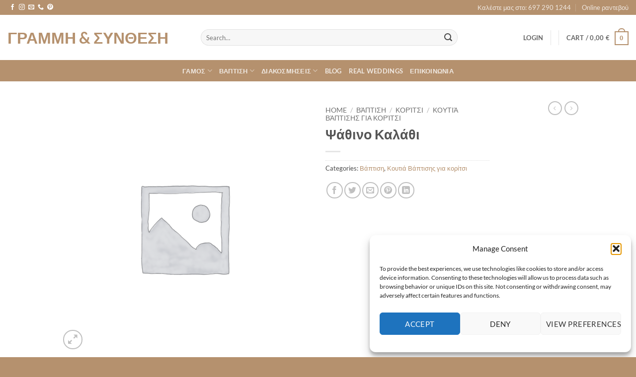

--- FILE ---
content_type: text/html; charset=UTF-8
request_url: https://grammikaisinthesi.gr/product/%CF%88%CE%AC%CE%B8%CE%B9%CE%BD%CE%BF-%CE%BA%CE%B1%CE%BB%CE%AC%CE%B8%CE%B9/
body_size: 32955
content:
<!DOCTYPE html>
<html lang="en-US" class="loading-site no-js">
<head>
	<meta charset="UTF-8" />
	<link rel="profile" href="https://gmpg.org/xfn/11" />
	<link rel="pingback" href="https://grammikaisinthesi.gr/xmlrpc.php" />

	<script>(function(html){html.className = html.className.replace(/\bno-js\b/,'js')})(document.documentElement);</script>
<meta name='robots' content='index, follow, max-image-preview:large, max-snippet:-1, max-video-preview:-1' />
<meta name="viewport" content="width=device-width, initial-scale=1" />
	<!-- This site is optimized with the Yoast SEO plugin v26.6 - https://yoast.com/wordpress/plugins/seo/ -->
	<title>Ψάθινο Καλάθι - Γραμμη &amp; Συνθεση</title>
	<link rel="canonical" href="https://grammikaisinthesi.gr/product/ψάθινο-καλάθι/" />
	<meta property="og:locale" content="en_US" />
	<meta property="og:type" content="article" />
	<meta property="og:title" content="Ψάθινο Καλάθι - Γραμμη &amp; Συνθεση" />
	<meta property="og:url" content="https://grammikaisinthesi.gr/product/ψάθινο-καλάθι/" />
	<meta property="og:site_name" content="Γραμμη &amp; Συνθεση" />
	<meta property="article:publisher" content="https://www.facebook.com/Grammikaisinthesi" />
	<meta property="article:modified_time" content="2022-05-11T07:09:52+00:00" />
	<meta property="og:image" content="https://grammikaisinthesi.gr/wp-content/uploads/2025/01/25_Love_PRO_DALLAS_Fro_Web-1.jpg" />
	<meta property="og:image:width" content="1035" />
	<meta property="og:image:height" content="1380" />
	<meta property="og:image:type" content="image/jpeg" />
	<meta name="twitter:card" content="summary_large_image" />
	<script type="application/ld+json" class="yoast-schema-graph">{"@context":"https://schema.org","@graph":[{"@type":"WebPage","@id":"https://grammikaisinthesi.gr/product/%cf%88%ce%ac%ce%b8%ce%b9%ce%bd%ce%bf-%ce%ba%ce%b1%ce%bb%ce%ac%ce%b8%ce%b9/","url":"https://grammikaisinthesi.gr/product/%cf%88%ce%ac%ce%b8%ce%b9%ce%bd%ce%bf-%ce%ba%ce%b1%ce%bb%ce%ac%ce%b8%ce%b9/","name":"Ψάθινο Καλάθι - Γραμμη &amp; Συνθεση","isPartOf":{"@id":"https://grammikaisinthesi.gr/#website"},"datePublished":"2022-05-11T07:08:47+00:00","dateModified":"2022-05-11T07:09:52+00:00","breadcrumb":{"@id":"https://grammikaisinthesi.gr/product/%cf%88%ce%ac%ce%b8%ce%b9%ce%bd%ce%bf-%ce%ba%ce%b1%ce%bb%ce%ac%ce%b8%ce%b9/#breadcrumb"},"inLanguage":"en-US","potentialAction":[{"@type":"ReadAction","target":["https://grammikaisinthesi.gr/product/%cf%88%ce%ac%ce%b8%ce%b9%ce%bd%ce%bf-%ce%ba%ce%b1%ce%bb%ce%ac%ce%b8%ce%b9/"]}]},{"@type":"BreadcrumbList","@id":"https://grammikaisinthesi.gr/product/%cf%88%ce%ac%ce%b8%ce%b9%ce%bd%ce%bf-%ce%ba%ce%b1%ce%bb%ce%ac%ce%b8%ce%b9/#breadcrumb","itemListElement":[{"@type":"ListItem","position":1,"name":"Home","item":"https://grammikaisinthesi.gr/"},{"@type":"ListItem","position":2,"name":"Shop","item":"https://grammikaisinthesi.gr/shop/"},{"@type":"ListItem","position":3,"name":"Ψάθινο Καλάθι"}]},{"@type":"WebSite","@id":"https://grammikaisinthesi.gr/#website","url":"https://grammikaisinthesi.gr/","name":"Γραμμή & Σύνθεση","description":"Είδη Γάμου - Βάπτισης","potentialAction":[{"@type":"SearchAction","target":{"@type":"EntryPoint","urlTemplate":"https://grammikaisinthesi.gr/?s={search_term_string}"},"query-input":{"@type":"PropertyValueSpecification","valueRequired":true,"valueName":"search_term_string"}}],"inLanguage":"en-US"}]}</script>
	<!-- / Yoast SEO plugin. -->


<link rel='prefetch' href='https://grammikaisinthesi.gr/wp-content/themes/flatsome/assets/js/flatsome.js?ver=e2eddd6c228105dac048' />
<link rel='prefetch' href='https://grammikaisinthesi.gr/wp-content/themes/flatsome/assets/js/chunk.slider.js?ver=3.20.4' />
<link rel='prefetch' href='https://grammikaisinthesi.gr/wp-content/themes/flatsome/assets/js/chunk.popups.js?ver=3.20.4' />
<link rel='prefetch' href='https://grammikaisinthesi.gr/wp-content/themes/flatsome/assets/js/chunk.tooltips.js?ver=3.20.4' />
<link rel='prefetch' href='https://grammikaisinthesi.gr/wp-content/themes/flatsome/assets/js/woocommerce.js?ver=1c9be63d628ff7c3ff4c' />
<link rel="alternate" type="application/rss+xml" title="Γραμμη &amp; Συνθεση &raquo; Feed" href="https://grammikaisinthesi.gr/feed/" />
<link rel="alternate" type="application/rss+xml" title="Γραμμη &amp; Συνθεση &raquo; Comments Feed" href="https://grammikaisinthesi.gr/comments/feed/" />
<link rel="alternate" title="oEmbed (JSON)" type="application/json+oembed" href="https://grammikaisinthesi.gr/wp-json/oembed/1.0/embed?url=https%3A%2F%2Fgrammikaisinthesi.gr%2Fproduct%2F%25cf%2588%25ce%25ac%25ce%25b8%25ce%25b9%25ce%25bd%25ce%25bf-%25ce%25ba%25ce%25b1%25ce%25bb%25ce%25ac%25ce%25b8%25ce%25b9%2F" />
<link rel="alternate" title="oEmbed (XML)" type="text/xml+oembed" href="https://grammikaisinthesi.gr/wp-json/oembed/1.0/embed?url=https%3A%2F%2Fgrammikaisinthesi.gr%2Fproduct%2F%25cf%2588%25ce%25ac%25ce%25b8%25ce%25b9%25ce%25bd%25ce%25bf-%25ce%25ba%25ce%25b1%25ce%25bb%25ce%25ac%25ce%25b8%25ce%25b9%2F&#038;format=xml" />
<style id='wp-img-auto-sizes-contain-inline-css' type='text/css'>
img:is([sizes=auto i],[sizes^="auto," i]){contain-intrinsic-size:3000px 1500px}
/*# sourceURL=wp-img-auto-sizes-contain-inline-css */
</style>
<link rel='stylesheet' id='font-awesome-css' href='https://grammikaisinthesi.gr/wp-content/plugins/woocommerce-ajax-filters/berocket/assets/css/font-awesome.min.css?ver=6.9' type='text/css' media='all' />
<link rel='stylesheet' id='jquery-ui-datepick-css' href='https://grammikaisinthesi.gr/wp-content/plugins/woocommerce-ajax-filters/assets/frontend/css/jquery-ui.min.css?ver=6.9' type='text/css' media='all' />
<link rel='stylesheet' id='BeRocket_AAPF_style-css-ion-rangeslider-min-css-css' href='https://grammikaisinthesi.gr/wp-content/plugins/woocommerce-ajax-filters/template_styles/css/ion.rangeSlider.min.css?ver=1.0' type='text/css' media='all' />
<link rel='stylesheet' id='select2-css' href='https://grammikaisinthesi.gr/wp-content/plugins/woocommerce-ajax-filters/assets/frontend/css/select2.min.css?ver=6.9' type='text/css' media='all' />
<link rel='stylesheet' id='photoswipe-css' href='https://grammikaisinthesi.gr/wp-content/plugins/woocommerce/assets/css/photoswipe/photoswipe.min.css?ver=10.4.3' type='text/css' media='all' />
<link rel='stylesheet' id='photoswipe-default-skin-css' href='https://grammikaisinthesi.gr/wp-content/plugins/woocommerce/assets/css/photoswipe/default-skin/default-skin.min.css?ver=10.4.3' type='text/css' media='all' />
<style id='woocommerce-inline-inline-css' type='text/css'>
.woocommerce form .form-row .required { visibility: visible; }
/*# sourceURL=woocommerce-inline-inline-css */
</style>
<link rel='stylesheet' id='cmplz-general-css' href='https://grammikaisinthesi.gr/wp-content/plugins/complianz-gdpr/assets/css/cookieblocker.min.css?ver=1767429934' type='text/css' media='all' />
<link rel='stylesheet' id='flexible-shipping-free-shipping-css' href='https://grammikaisinthesi.gr/wp-content/plugins/flexible-shipping/assets/dist/css/free-shipping.css?ver=6.5.2.2' type='text/css' media='all' />
<link rel='stylesheet' id='flatsome-main-css' href='https://grammikaisinthesi.gr/wp-content/themes/flatsome/assets/css/flatsome.css?ver=3.20.4' type='text/css' media='all' />
<style id='flatsome-main-inline-css' type='text/css'>
@font-face {
				font-family: "fl-icons";
				font-display: block;
				src: url(https://grammikaisinthesi.gr/wp-content/themes/flatsome/assets/css/icons/fl-icons.eot?v=3.20.4);
				src:
					url(https://grammikaisinthesi.gr/wp-content/themes/flatsome/assets/css/icons/fl-icons.eot#iefix?v=3.20.4) format("embedded-opentype"),
					url(https://grammikaisinthesi.gr/wp-content/themes/flatsome/assets/css/icons/fl-icons.woff2?v=3.20.4) format("woff2"),
					url(https://grammikaisinthesi.gr/wp-content/themes/flatsome/assets/css/icons/fl-icons.ttf?v=3.20.4) format("truetype"),
					url(https://grammikaisinthesi.gr/wp-content/themes/flatsome/assets/css/icons/fl-icons.woff?v=3.20.4) format("woff"),
					url(https://grammikaisinthesi.gr/wp-content/themes/flatsome/assets/css/icons/fl-icons.svg?v=3.20.4#fl-icons) format("svg");
			}
/*# sourceURL=flatsome-main-inline-css */
</style>
<link rel='stylesheet' id='flatsome-shop-css' href='https://grammikaisinthesi.gr/wp-content/themes/flatsome/assets/css/flatsome-shop.css?ver=3.20.4' type='text/css' media='all' />
<script type="text/javascript" src="https://grammikaisinthesi.gr/wp-includes/js/jquery/jquery.min.js?ver=3.7.1" id="jquery-core-js"></script>
<script type="text/javascript" src="https://grammikaisinthesi.gr/wp-includes/js/jquery/ui/core.min.js?ver=1.13.3" id="jquery-ui-core-js"></script>
<script type="text/javascript" src="https://grammikaisinthesi.gr/wp-includes/js/jquery/ui/mouse.min.js?ver=1.13.3" id="jquery-ui-mouse-js"></script>
<script type="text/javascript" src="https://grammikaisinthesi.gr/wp-includes/js/jquery/ui/slider.min.js?ver=1.13.3" id="jquery-ui-slider-js"></script>
<script type="text/javascript" src="https://grammikaisinthesi.gr/wp-includes/js/jquery/ui/datepicker.min.js?ver=1.13.3" id="jquery-ui-datepicker-js"></script>
<script type="text/javascript" id="jquery-ui-datepicker-js-after">
/* <![CDATA[ */
jQuery(function(jQuery){jQuery.datepicker.setDefaults({"closeText":"Close","currentText":"Today","monthNames":["January","February","March","April","May","June","July","August","September","October","November","December"],"monthNamesShort":["Jan","Feb","Mar","Apr","May","Jun","Jul","Aug","Sep","Oct","Nov","Dec"],"nextText":"Next","prevText":"Previous","dayNames":["Sunday","Monday","Tuesday","Wednesday","Thursday","Friday","Saturday"],"dayNamesShort":["Sun","Mon","Tue","Wed","Thu","Fri","Sat"],"dayNamesMin":["S","M","T","W","T","F","S"],"dateFormat":"d MM yy","firstDay":1,"isRTL":false});});
//# sourceURL=jquery-ui-datepicker-js-after
/* ]]> */
</script>
<script type="text/javascript" id="berocket_aapf_widget-script-js-extra">
/* <![CDATA[ */
var the_ajax_script = {"disable_ajax_loading":"","url_variable":"filters","url_mask":"%t%[%v%]","url_split":"|","nice_url_variable":"filters","nice_url_value_1":"/","nice_url_value_2":"","nice_url_split":"/","version":"3.1.9.4","number_style":[".",",",2],"current_language":"","current_page_url":"https://grammikaisinthesi.gr/product/%CF%88%CE%AC%CE%B8%CE%B9%CE%BD%CE%BF-%CE%BA%CE%B1%CE%BB%CE%AC%CE%B8%CE%B9","ajaxurl":"https://grammikaisinthesi.gr/wp-admin/admin-ajax.php","product_cat":"-1","product_taxonomy":"-1","s":"","products_holder_id":"div.products,.bapf_apply_flatsome","result_count_class":".woocommerce-result-count","ordering_class":"form.woocommerce-ordering","pagination_class":"nav.woocommerce-pagination","control_sorting":"1","seo_friendly_urls":"1","seo_uri_decode":"","slug_urls":"","nice_urls":"","ub_product_count":"","ub_product_text":"products","ub_product_button_text":"Show","default_sorting":"menu_order","first_page":"1","scroll_shop_top":"","ajax_request_load":"1","ajax_request_load_style":"jquery","use_request_method":"get","no_products":"\u003Cdiv class=\"bapf_no_products\"\u003E\u003Cdiv class=\"woocommerce-no-products-found\"\u003E\n\t\n\t\u003Cdiv class=\"woocommerce-info message-wrapper\" role=\"status\"\u003E\n\t\t\u003Cdiv class=\"message-container container medium-text-center\"\u003E\n\t\t\tNo products were found matching your selection.\t\t\u003C/div\u003E\n\t\u003C/div\u003E\n\t\u003C/div\u003E\n\u003C/div\u003E","recount_products":"1","pos_relative":"","woocommerce_removes":{"result_count":"","ordering":"","pagination":"","pagination_ajax":true},"pagination_ajax":"1","description_show":"click","description_hide":"click","hide_sel_value":"","hide_o_value":"1","use_select2":"","hide_empty_value":"1","hide_button_value":"","scroll_shop_top_px":"-180","load_image":"\u003Cdiv class=\"bapf_loader_page\"\u003E\u003Cdiv class=\"bapf_lcontainer\"\u003E\u003Cspan class=\"bapf_loader\"\u003E\u003Cspan class=\"bapf_lfirst\"\u003E\u003C/span\u003E\u003Cspan class=\"bapf_lsecond\"\u003E\u003C/span\u003E\u003C/span\u003E\u003C/div\u003E\u003C/div\u003E","translate":{"show_value":"Show value(s)","hide_value":"Hide value(s)","unselect_all":"Unselect all","nothing_selected":"Nothing is selected","products":"products"},"trailing_slash":"1","pagination_base":"page","reload_changed_filters":"","operator_and":"+","operator_or":"-","nice_url_mask":"%t%/%v%","nn_url_variable":"filters","nn_url_mask":"%t%[%v%]","nn_url_value_1":"[","nn_url_value_2":"]","nn_url_split":"|"};
//# sourceURL=berocket_aapf_widget-script-js-extra
/* ]]> */
</script>
<script type="text/javascript" src="https://grammikaisinthesi.gr/wp-content/plugins/woocommerce-ajax-filters/assets/frontend/js/fullmain.min.js?ver=3.1.9.4" id="berocket_aapf_widget-script-js"></script>
<script type="text/javascript" src="https://grammikaisinthesi.gr/wp-content/plugins/woocommerce/assets/js/jquery-blockui/jquery.blockUI.min.js?ver=2.7.0-wc.10.4.3" id="wc-jquery-blockui-js" data-wp-strategy="defer"></script>
<script type="text/javascript" id="wc-add-to-cart-js-extra">
/* <![CDATA[ */
var wc_add_to_cart_params = {"ajax_url":"/wp-admin/admin-ajax.php","wc_ajax_url":"/?wc-ajax=%%endpoint%%","i18n_view_cart":"View cart","cart_url":"https://grammikaisinthesi.gr/cart/","is_cart":"","cart_redirect_after_add":"yes"};
//# sourceURL=wc-add-to-cart-js-extra
/* ]]> */
</script>
<script type="text/javascript" src="https://grammikaisinthesi.gr/wp-content/plugins/woocommerce/assets/js/frontend/add-to-cart.min.js?ver=10.4.3" id="wc-add-to-cart-js" defer="defer" data-wp-strategy="defer"></script>
<script type="text/javascript" src="https://grammikaisinthesi.gr/wp-content/plugins/woocommerce/assets/js/photoswipe/photoswipe.min.js?ver=4.1.1-wc.10.4.3" id="wc-photoswipe-js" defer="defer" data-wp-strategy="defer"></script>
<script type="text/javascript" src="https://grammikaisinthesi.gr/wp-content/plugins/woocommerce/assets/js/photoswipe/photoswipe-ui-default.min.js?ver=4.1.1-wc.10.4.3" id="wc-photoswipe-ui-default-js" defer="defer" data-wp-strategy="defer"></script>
<script type="text/javascript" id="wc-single-product-js-extra">
/* <![CDATA[ */
var wc_single_product_params = {"i18n_required_rating_text":"Please select a rating","i18n_rating_options":["1 of 5 stars","2 of 5 stars","3 of 5 stars","4 of 5 stars","5 of 5 stars"],"i18n_product_gallery_trigger_text":"View full-screen image gallery","review_rating_required":"yes","flexslider":{"rtl":false,"animation":"slide","smoothHeight":true,"directionNav":false,"controlNav":"thumbnails","slideshow":false,"animationSpeed":500,"animationLoop":false,"allowOneSlide":false},"zoom_enabled":"","zoom_options":[],"photoswipe_enabled":"1","photoswipe_options":{"shareEl":false,"closeOnScroll":false,"history":false,"hideAnimationDuration":0,"showAnimationDuration":0},"flexslider_enabled":""};
//# sourceURL=wc-single-product-js-extra
/* ]]> */
</script>
<script type="text/javascript" src="https://grammikaisinthesi.gr/wp-content/plugins/woocommerce/assets/js/frontend/single-product.min.js?ver=10.4.3" id="wc-single-product-js" defer="defer" data-wp-strategy="defer"></script>
<script type="text/javascript" src="https://grammikaisinthesi.gr/wp-content/plugins/woocommerce/assets/js/js-cookie/js.cookie.min.js?ver=2.1.4-wc.10.4.3" id="wc-js-cookie-js" data-wp-strategy="defer"></script>
<link rel="https://api.w.org/" href="https://grammikaisinthesi.gr/wp-json/" /><link rel="alternate" title="JSON" type="application/json" href="https://grammikaisinthesi.gr/wp-json/wp/v2/product/13186" /><link rel="EditURI" type="application/rsd+xml" title="RSD" href="https://grammikaisinthesi.gr/xmlrpc.php?rsd" />
<meta name="generator" content="WordPress 6.9" />
<meta name="generator" content="WooCommerce 10.4.3" />
<link rel='shortlink' href='https://grammikaisinthesi.gr/?p=13186' />
<style></style>			<style>.cmplz-hidden {
					display: none !important;
				}</style><!-- Google Tag Manager -->
<script>(function(w,d,s,l,i){w[l]=w[l]||[];w[l].push({'gtm.start':
new Date().getTime(),event:'gtm.js'});var f=d.getElementsByTagName(s)[0],
j=d.createElement(s),dl=l!='dataLayer'?'&l='+l:'';j.async=true;j.src=
'https://www.googletagmanager.com/gtm.js?id='+i+dl;f.parentNode.insertBefore(j,f);
})(window,document,'script','dataLayer','GTM-M9VXQKJ');</script>
<!-- End Google Tag Manager -->

<!-- Hotjar Tracking Code for https://grammikaisinthesi.gr/ -->
<script>
    (function(h,o,t,j,a,r){
        h.hj=h.hj||function(){(h.hj.q=h.hj.q||[]).push(arguments)};
        h._hjSettings={hjid:1150750,hjsv:6};
        a=o.getElementsByTagName('head')[0];
        r=o.createElement('script');r.async=1;
        r.src=t+h._hjSettings.hjid+j+h._hjSettings.hjsv;
        a.appendChild(r);
    })(window,document,'https://static.hotjar.com/c/hotjar-','.js?sv=');
</script>

<meta name="google-site-verification" content="47etKBT1f_5D6LiYjKbHgje1VC1i9CjhrBZErFuzQUM" />

<meta name="facebook-domain-verification" content="gpieosv9g9pxzs7na6s8td6yeqr8gr" />

<!-- Google tag (gtag.js) -->
<script async src="https://www.googletagmanager.com/gtag/js?id=G-BR21XDCN7L"></script>
<script>
  window.dataLayer = window.dataLayer || [];
  function gtag(){dataLayer.push(arguments);}
  gtag('js', new Date());

  gtag('config', 'G-BR21XDCN7L');
</script>

	<noscript><style>.woocommerce-product-gallery{ opacity: 1 !important; }</style></noscript>
	<link rel="icon" href="https://grammikaisinthesi.gr/wp-content/uploads/2020/12/cropped-grammikaisinthesi-32x32.jpg" sizes="32x32" />
<link rel="icon" href="https://grammikaisinthesi.gr/wp-content/uploads/2020/12/cropped-grammikaisinthesi-192x192.jpg" sizes="192x192" />
<link rel="apple-touch-icon" href="https://grammikaisinthesi.gr/wp-content/uploads/2020/12/cropped-grammikaisinthesi-180x180.jpg" />
<meta name="msapplication-TileImage" content="https://grammikaisinthesi.gr/wp-content/uploads/2020/12/cropped-grammikaisinthesi-270x270.jpg" />
<style id="custom-css" type="text/css">:root {--primary-color: #b5916e;--fs-color-primary: #b5916e;--fs-color-secondary: #c6b18f;--fs-color-success: #627D47;--fs-color-alert: #b20000;--fs-color-base: #4a4a4a;--fs-experimental-link-color: #b5916e;--fs-experimental-link-color-hover: #111;}.tooltipster-base {--tooltip-color: #fff;--tooltip-bg-color: #000;}.off-canvas-right .mfp-content, .off-canvas-left .mfp-content {--drawer-width: 300px;}.off-canvas .mfp-content.off-canvas-cart {--drawer-width: 360px;}.header-main{height: 91px}#logo img{max-height: 91px}#logo{width:359px;}#logo img{padding:7px 0;}.header-bottom{min-height: 43px}.header-top{min-height: 30px}.transparent .header-main{height: 30px}.transparent #logo img{max-height: 30px}.has-transparent + .page-title:first-of-type,.has-transparent + #main > .page-title,.has-transparent + #main > div > .page-title,.has-transparent + #main .page-header-wrapper:first-of-type .page-title{padding-top: 110px;}.header.show-on-scroll,.stuck .header-main{height:70px!important}.stuck #logo img{max-height: 70px!important}.search-form{ width: 80%;}.header-bg-color {background-color: rgba(255,255,255,0.9)}.header-bottom {background-color: #b5916e}.top-bar-nav > li > a{line-height: 20px }.header-main .nav > li > a{line-height: 50px }.header-bottom-nav > li > a{line-height: 16px }@media (max-width: 549px) {.header-main{height: 70px}#logo img{max-height: 70px}}body{font-family: Lato, sans-serif;}body {font-weight: 400;font-style: normal;}.nav > li > a {font-family: Lato, sans-serif;}.mobile-sidebar-levels-2 .nav > li > ul > li > a {font-family: Lato, sans-serif;}.nav > li > a,.mobile-sidebar-levels-2 .nav > li > ul > li > a {font-weight: 700;font-style: normal;}h1,h2,h3,h4,h5,h6,.heading-font, .off-canvas-center .nav-sidebar.nav-vertical > li > a{font-family: Lato, sans-serif;}h1,h2,h3,h4,h5,h6,.heading-font,.banner h1,.banner h2 {font-weight: 700;font-style: normal;}.alt-font{font-family: "Dancing Script", sans-serif;}.alt-font {font-weight: 400!important;font-style: normal!important;}.shop-page-title.featured-title .title-bg{ background-image: url()!important;}@media screen and (min-width: 550px){.products .box-vertical .box-image{min-width: 247px!important;width: 247px!important;}}.footer-1{background-color: #ffffff}.footer-2{background-color: #f4efe9}.absolute-footer, html{background-color: #b5916e}.nav-vertical-fly-out > li + li {border-top-width: 1px; border-top-style: solid;}/* Custom CSS */.gform_wrapper input:not([type=radio]):not([type=checkbox]):not([type=submit]):not([type=button]):not([type=image]):not([type=file]) {font-size: inherit;font-family: inherit;padding: 6px 4px;border-color: #b5916e;letter-spacing: normal;}.label-new.menu-item > a:after{content:"New";}.label-hot.menu-item > a:after{content:"Hot";}.label-sale.menu-item > a:after{content:"Sale";}.label-popular.menu-item > a:after{content:"Popular";}</style><style id="kirki-inline-styles">/* latin-ext */
@font-face {
  font-family: 'Lato';
  font-style: normal;
  font-weight: 400;
  font-display: swap;
  src: url(https://grammikaisinthesi.gr/wp-content/fonts/lato/S6uyw4BMUTPHjxAwXjeu.woff2) format('woff2');
  unicode-range: U+0100-02BA, U+02BD-02C5, U+02C7-02CC, U+02CE-02D7, U+02DD-02FF, U+0304, U+0308, U+0329, U+1D00-1DBF, U+1E00-1E9F, U+1EF2-1EFF, U+2020, U+20A0-20AB, U+20AD-20C0, U+2113, U+2C60-2C7F, U+A720-A7FF;
}
/* latin */
@font-face {
  font-family: 'Lato';
  font-style: normal;
  font-weight: 400;
  font-display: swap;
  src: url(https://grammikaisinthesi.gr/wp-content/fonts/lato/S6uyw4BMUTPHjx4wXg.woff2) format('woff2');
  unicode-range: U+0000-00FF, U+0131, U+0152-0153, U+02BB-02BC, U+02C6, U+02DA, U+02DC, U+0304, U+0308, U+0329, U+2000-206F, U+20AC, U+2122, U+2191, U+2193, U+2212, U+2215, U+FEFF, U+FFFD;
}
/* latin-ext */
@font-face {
  font-family: 'Lato';
  font-style: normal;
  font-weight: 700;
  font-display: swap;
  src: url(https://grammikaisinthesi.gr/wp-content/fonts/lato/S6u9w4BMUTPHh6UVSwaPGR_p.woff2) format('woff2');
  unicode-range: U+0100-02BA, U+02BD-02C5, U+02C7-02CC, U+02CE-02D7, U+02DD-02FF, U+0304, U+0308, U+0329, U+1D00-1DBF, U+1E00-1E9F, U+1EF2-1EFF, U+2020, U+20A0-20AB, U+20AD-20C0, U+2113, U+2C60-2C7F, U+A720-A7FF;
}
/* latin */
@font-face {
  font-family: 'Lato';
  font-style: normal;
  font-weight: 700;
  font-display: swap;
  src: url(https://grammikaisinthesi.gr/wp-content/fonts/lato/S6u9w4BMUTPHh6UVSwiPGQ.woff2) format('woff2');
  unicode-range: U+0000-00FF, U+0131, U+0152-0153, U+02BB-02BC, U+02C6, U+02DA, U+02DC, U+0304, U+0308, U+0329, U+2000-206F, U+20AC, U+2122, U+2191, U+2193, U+2212, U+2215, U+FEFF, U+FFFD;
}/* vietnamese */
@font-face {
  font-family: 'Dancing Script';
  font-style: normal;
  font-weight: 400;
  font-display: swap;
  src: url(https://grammikaisinthesi.gr/wp-content/fonts/dancing-script/If2cXTr6YS-zF4S-kcSWSVi_sxjsohD9F50Ruu7BMSo3Rep8ltA.woff2) format('woff2');
  unicode-range: U+0102-0103, U+0110-0111, U+0128-0129, U+0168-0169, U+01A0-01A1, U+01AF-01B0, U+0300-0301, U+0303-0304, U+0308-0309, U+0323, U+0329, U+1EA0-1EF9, U+20AB;
}
/* latin-ext */
@font-face {
  font-family: 'Dancing Script';
  font-style: normal;
  font-weight: 400;
  font-display: swap;
  src: url(https://grammikaisinthesi.gr/wp-content/fonts/dancing-script/If2cXTr6YS-zF4S-kcSWSVi_sxjsohD9F50Ruu7BMSo3ROp8ltA.woff2) format('woff2');
  unicode-range: U+0100-02BA, U+02BD-02C5, U+02C7-02CC, U+02CE-02D7, U+02DD-02FF, U+0304, U+0308, U+0329, U+1D00-1DBF, U+1E00-1E9F, U+1EF2-1EFF, U+2020, U+20A0-20AB, U+20AD-20C0, U+2113, U+2C60-2C7F, U+A720-A7FF;
}
/* latin */
@font-face {
  font-family: 'Dancing Script';
  font-style: normal;
  font-weight: 400;
  font-display: swap;
  src: url(https://grammikaisinthesi.gr/wp-content/fonts/dancing-script/If2cXTr6YS-zF4S-kcSWSVi_sxjsohD9F50Ruu7BMSo3Sup8.woff2) format('woff2');
  unicode-range: U+0000-00FF, U+0131, U+0152-0153, U+02BB-02BC, U+02C6, U+02DA, U+02DC, U+0304, U+0308, U+0329, U+2000-206F, U+20AC, U+2122, U+2191, U+2193, U+2212, U+2215, U+FEFF, U+FFFD;
}</style><link rel='stylesheet' id='wc-blocks-style-css' href='https://grammikaisinthesi.gr/wp-content/plugins/woocommerce/assets/client/blocks/wc-blocks.css?ver=wc-10.4.3' type='text/css' media='all' />
<style id='global-styles-inline-css' type='text/css'>
:root{--wp--preset--aspect-ratio--square: 1;--wp--preset--aspect-ratio--4-3: 4/3;--wp--preset--aspect-ratio--3-4: 3/4;--wp--preset--aspect-ratio--3-2: 3/2;--wp--preset--aspect-ratio--2-3: 2/3;--wp--preset--aspect-ratio--16-9: 16/9;--wp--preset--aspect-ratio--9-16: 9/16;--wp--preset--color--black: #000000;--wp--preset--color--cyan-bluish-gray: #abb8c3;--wp--preset--color--white: #ffffff;--wp--preset--color--pale-pink: #f78da7;--wp--preset--color--vivid-red: #cf2e2e;--wp--preset--color--luminous-vivid-orange: #ff6900;--wp--preset--color--luminous-vivid-amber: #fcb900;--wp--preset--color--light-green-cyan: #7bdcb5;--wp--preset--color--vivid-green-cyan: #00d084;--wp--preset--color--pale-cyan-blue: #8ed1fc;--wp--preset--color--vivid-cyan-blue: #0693e3;--wp--preset--color--vivid-purple: #9b51e0;--wp--preset--color--primary: #b5916e;--wp--preset--color--secondary: #c6b18f;--wp--preset--color--success: #627D47;--wp--preset--color--alert: #b20000;--wp--preset--gradient--vivid-cyan-blue-to-vivid-purple: linear-gradient(135deg,rgb(6,147,227) 0%,rgb(155,81,224) 100%);--wp--preset--gradient--light-green-cyan-to-vivid-green-cyan: linear-gradient(135deg,rgb(122,220,180) 0%,rgb(0,208,130) 100%);--wp--preset--gradient--luminous-vivid-amber-to-luminous-vivid-orange: linear-gradient(135deg,rgb(252,185,0) 0%,rgb(255,105,0) 100%);--wp--preset--gradient--luminous-vivid-orange-to-vivid-red: linear-gradient(135deg,rgb(255,105,0) 0%,rgb(207,46,46) 100%);--wp--preset--gradient--very-light-gray-to-cyan-bluish-gray: linear-gradient(135deg,rgb(238,238,238) 0%,rgb(169,184,195) 100%);--wp--preset--gradient--cool-to-warm-spectrum: linear-gradient(135deg,rgb(74,234,220) 0%,rgb(151,120,209) 20%,rgb(207,42,186) 40%,rgb(238,44,130) 60%,rgb(251,105,98) 80%,rgb(254,248,76) 100%);--wp--preset--gradient--blush-light-purple: linear-gradient(135deg,rgb(255,206,236) 0%,rgb(152,150,240) 100%);--wp--preset--gradient--blush-bordeaux: linear-gradient(135deg,rgb(254,205,165) 0%,rgb(254,45,45) 50%,rgb(107,0,62) 100%);--wp--preset--gradient--luminous-dusk: linear-gradient(135deg,rgb(255,203,112) 0%,rgb(199,81,192) 50%,rgb(65,88,208) 100%);--wp--preset--gradient--pale-ocean: linear-gradient(135deg,rgb(255,245,203) 0%,rgb(182,227,212) 50%,rgb(51,167,181) 100%);--wp--preset--gradient--electric-grass: linear-gradient(135deg,rgb(202,248,128) 0%,rgb(113,206,126) 100%);--wp--preset--gradient--midnight: linear-gradient(135deg,rgb(2,3,129) 0%,rgb(40,116,252) 100%);--wp--preset--font-size--small: 13px;--wp--preset--font-size--medium: 20px;--wp--preset--font-size--large: 36px;--wp--preset--font-size--x-large: 42px;--wp--preset--spacing--20: 0.44rem;--wp--preset--spacing--30: 0.67rem;--wp--preset--spacing--40: 1rem;--wp--preset--spacing--50: 1.5rem;--wp--preset--spacing--60: 2.25rem;--wp--preset--spacing--70: 3.38rem;--wp--preset--spacing--80: 5.06rem;--wp--preset--shadow--natural: 6px 6px 9px rgba(0, 0, 0, 0.2);--wp--preset--shadow--deep: 12px 12px 50px rgba(0, 0, 0, 0.4);--wp--preset--shadow--sharp: 6px 6px 0px rgba(0, 0, 0, 0.2);--wp--preset--shadow--outlined: 6px 6px 0px -3px rgb(255, 255, 255), 6px 6px rgb(0, 0, 0);--wp--preset--shadow--crisp: 6px 6px 0px rgb(0, 0, 0);}:where(body) { margin: 0; }.wp-site-blocks > .alignleft { float: left; margin-right: 2em; }.wp-site-blocks > .alignright { float: right; margin-left: 2em; }.wp-site-blocks > .aligncenter { justify-content: center; margin-left: auto; margin-right: auto; }:where(.is-layout-flex){gap: 0.5em;}:where(.is-layout-grid){gap: 0.5em;}.is-layout-flow > .alignleft{float: left;margin-inline-start: 0;margin-inline-end: 2em;}.is-layout-flow > .alignright{float: right;margin-inline-start: 2em;margin-inline-end: 0;}.is-layout-flow > .aligncenter{margin-left: auto !important;margin-right: auto !important;}.is-layout-constrained > .alignleft{float: left;margin-inline-start: 0;margin-inline-end: 2em;}.is-layout-constrained > .alignright{float: right;margin-inline-start: 2em;margin-inline-end: 0;}.is-layout-constrained > .aligncenter{margin-left: auto !important;margin-right: auto !important;}.is-layout-constrained > :where(:not(.alignleft):not(.alignright):not(.alignfull)){margin-left: auto !important;margin-right: auto !important;}body .is-layout-flex{display: flex;}.is-layout-flex{flex-wrap: wrap;align-items: center;}.is-layout-flex > :is(*, div){margin: 0;}body .is-layout-grid{display: grid;}.is-layout-grid > :is(*, div){margin: 0;}body{padding-top: 0px;padding-right: 0px;padding-bottom: 0px;padding-left: 0px;}a:where(:not(.wp-element-button)){text-decoration: none;}:root :where(.wp-element-button, .wp-block-button__link){background-color: #32373c;border-width: 0;color: #fff;font-family: inherit;font-size: inherit;font-style: inherit;font-weight: inherit;letter-spacing: inherit;line-height: inherit;padding-top: calc(0.667em + 2px);padding-right: calc(1.333em + 2px);padding-bottom: calc(0.667em + 2px);padding-left: calc(1.333em + 2px);text-decoration: none;text-transform: inherit;}.has-black-color{color: var(--wp--preset--color--black) !important;}.has-cyan-bluish-gray-color{color: var(--wp--preset--color--cyan-bluish-gray) !important;}.has-white-color{color: var(--wp--preset--color--white) !important;}.has-pale-pink-color{color: var(--wp--preset--color--pale-pink) !important;}.has-vivid-red-color{color: var(--wp--preset--color--vivid-red) !important;}.has-luminous-vivid-orange-color{color: var(--wp--preset--color--luminous-vivid-orange) !important;}.has-luminous-vivid-amber-color{color: var(--wp--preset--color--luminous-vivid-amber) !important;}.has-light-green-cyan-color{color: var(--wp--preset--color--light-green-cyan) !important;}.has-vivid-green-cyan-color{color: var(--wp--preset--color--vivid-green-cyan) !important;}.has-pale-cyan-blue-color{color: var(--wp--preset--color--pale-cyan-blue) !important;}.has-vivid-cyan-blue-color{color: var(--wp--preset--color--vivid-cyan-blue) !important;}.has-vivid-purple-color{color: var(--wp--preset--color--vivid-purple) !important;}.has-primary-color{color: var(--wp--preset--color--primary) !important;}.has-secondary-color{color: var(--wp--preset--color--secondary) !important;}.has-success-color{color: var(--wp--preset--color--success) !important;}.has-alert-color{color: var(--wp--preset--color--alert) !important;}.has-black-background-color{background-color: var(--wp--preset--color--black) !important;}.has-cyan-bluish-gray-background-color{background-color: var(--wp--preset--color--cyan-bluish-gray) !important;}.has-white-background-color{background-color: var(--wp--preset--color--white) !important;}.has-pale-pink-background-color{background-color: var(--wp--preset--color--pale-pink) !important;}.has-vivid-red-background-color{background-color: var(--wp--preset--color--vivid-red) !important;}.has-luminous-vivid-orange-background-color{background-color: var(--wp--preset--color--luminous-vivid-orange) !important;}.has-luminous-vivid-amber-background-color{background-color: var(--wp--preset--color--luminous-vivid-amber) !important;}.has-light-green-cyan-background-color{background-color: var(--wp--preset--color--light-green-cyan) !important;}.has-vivid-green-cyan-background-color{background-color: var(--wp--preset--color--vivid-green-cyan) !important;}.has-pale-cyan-blue-background-color{background-color: var(--wp--preset--color--pale-cyan-blue) !important;}.has-vivid-cyan-blue-background-color{background-color: var(--wp--preset--color--vivid-cyan-blue) !important;}.has-vivid-purple-background-color{background-color: var(--wp--preset--color--vivid-purple) !important;}.has-primary-background-color{background-color: var(--wp--preset--color--primary) !important;}.has-secondary-background-color{background-color: var(--wp--preset--color--secondary) !important;}.has-success-background-color{background-color: var(--wp--preset--color--success) !important;}.has-alert-background-color{background-color: var(--wp--preset--color--alert) !important;}.has-black-border-color{border-color: var(--wp--preset--color--black) !important;}.has-cyan-bluish-gray-border-color{border-color: var(--wp--preset--color--cyan-bluish-gray) !important;}.has-white-border-color{border-color: var(--wp--preset--color--white) !important;}.has-pale-pink-border-color{border-color: var(--wp--preset--color--pale-pink) !important;}.has-vivid-red-border-color{border-color: var(--wp--preset--color--vivid-red) !important;}.has-luminous-vivid-orange-border-color{border-color: var(--wp--preset--color--luminous-vivid-orange) !important;}.has-luminous-vivid-amber-border-color{border-color: var(--wp--preset--color--luminous-vivid-amber) !important;}.has-light-green-cyan-border-color{border-color: var(--wp--preset--color--light-green-cyan) !important;}.has-vivid-green-cyan-border-color{border-color: var(--wp--preset--color--vivid-green-cyan) !important;}.has-pale-cyan-blue-border-color{border-color: var(--wp--preset--color--pale-cyan-blue) !important;}.has-vivid-cyan-blue-border-color{border-color: var(--wp--preset--color--vivid-cyan-blue) !important;}.has-vivid-purple-border-color{border-color: var(--wp--preset--color--vivid-purple) !important;}.has-primary-border-color{border-color: var(--wp--preset--color--primary) !important;}.has-secondary-border-color{border-color: var(--wp--preset--color--secondary) !important;}.has-success-border-color{border-color: var(--wp--preset--color--success) !important;}.has-alert-border-color{border-color: var(--wp--preset--color--alert) !important;}.has-vivid-cyan-blue-to-vivid-purple-gradient-background{background: var(--wp--preset--gradient--vivid-cyan-blue-to-vivid-purple) !important;}.has-light-green-cyan-to-vivid-green-cyan-gradient-background{background: var(--wp--preset--gradient--light-green-cyan-to-vivid-green-cyan) !important;}.has-luminous-vivid-amber-to-luminous-vivid-orange-gradient-background{background: var(--wp--preset--gradient--luminous-vivid-amber-to-luminous-vivid-orange) !important;}.has-luminous-vivid-orange-to-vivid-red-gradient-background{background: var(--wp--preset--gradient--luminous-vivid-orange-to-vivid-red) !important;}.has-very-light-gray-to-cyan-bluish-gray-gradient-background{background: var(--wp--preset--gradient--very-light-gray-to-cyan-bluish-gray) !important;}.has-cool-to-warm-spectrum-gradient-background{background: var(--wp--preset--gradient--cool-to-warm-spectrum) !important;}.has-blush-light-purple-gradient-background{background: var(--wp--preset--gradient--blush-light-purple) !important;}.has-blush-bordeaux-gradient-background{background: var(--wp--preset--gradient--blush-bordeaux) !important;}.has-luminous-dusk-gradient-background{background: var(--wp--preset--gradient--luminous-dusk) !important;}.has-pale-ocean-gradient-background{background: var(--wp--preset--gradient--pale-ocean) !important;}.has-electric-grass-gradient-background{background: var(--wp--preset--gradient--electric-grass) !important;}.has-midnight-gradient-background{background: var(--wp--preset--gradient--midnight) !important;}.has-small-font-size{font-size: var(--wp--preset--font-size--small) !important;}.has-medium-font-size{font-size: var(--wp--preset--font-size--medium) !important;}.has-large-font-size{font-size: var(--wp--preset--font-size--large) !important;}.has-x-large-font-size{font-size: var(--wp--preset--font-size--x-large) !important;}
/*# sourceURL=global-styles-inline-css */
</style>
</head>

<body data-rsssl=1 data-cmplz=1 class="wp-singular product-template-default single single-product postid-13186 wp-theme-flatsome wp-child-theme-grammikaisinthesi-child theme-flatsome woocommerce woocommerce-page woocommerce-no-js lightbox nav-dropdown-has-arrow nav-dropdown-has-shadow nav-dropdown-has-border">

<!-- Google Tag Manager (noscript) -->
<noscript><iframe src="https://www.googletagmanager.com/ns.html?id=GTM-M9VXQKJ"
height="0" width="0" style="display:none;visibility:hidden"></iframe></noscript>
<!-- End Google Tag Manager (noscript) -->
<a class="skip-link screen-reader-text" href="#main">Skip to content</a>

<div id="wrapper">

	
	<header id="header" class="header header-full-width has-sticky sticky-jump">
		<div class="header-wrapper">
			<div id="top-bar" class="header-top hide-for-sticky nav-dark">
    <div class="flex-row container">
      <div class="flex-col hide-for-medium flex-left">
          <ul class="nav nav-left medium-nav-center nav-small  nav-divided">
              <li class="html header-social-icons ml-0">
	<div class="social-icons follow-icons" ><a href="https://www.facebook.com/Grammikaisinthesi" target="_blank" data-label="Facebook" class="icon plain tooltip facebook" title="Follow on Facebook" aria-label="Follow on Facebook" rel="noopener nofollow"><i class="icon-facebook" aria-hidden="true"></i></a><a href="https://www.instagram.com/grammikaisinthesi/?hl=el" target="_blank" data-label="Instagram" class="icon plain tooltip instagram" title="Follow on Instagram" aria-label="Follow on Instagram" rel="noopener nofollow"><i class="icon-instagram" aria-hidden="true"></i></a><a href="/cdn-cgi/l/email-protection#deb7b0b8b19eb9acbfb3b3b7b5bfb7adb7b0aab6bbadb7f0b9ac" data-label="E-mail" target="_blank" class="icon plain tooltip email" title="Send us an email" aria-label="Send us an email" rel="nofollow noopener"><i class="icon-envelop" aria-hidden="true"></i></a><a href="tel:+306972901244" data-label="Phone" target="_blank" class="icon plain tooltip phone" title="Call us" aria-label="Call us" rel="nofollow noopener"><i class="icon-phone" aria-hidden="true"></i></a><a href="https://gr.pinterest.com/grammikaisinthesi/pins/" data-label="Pinterest" target="_blank" class="icon plain tooltip pinterest" title="Follow on Pinterest" aria-label="Follow on Pinterest" rel="noopener nofollow"><i class="icon-pinterest" aria-hidden="true"></i></a></div></li>
          </ul>
      </div>

      <div class="flex-col hide-for-medium flex-center">
          <ul class="nav nav-center nav-small  nav-divided">
                        </ul>
      </div>

      <div class="flex-col hide-for-medium flex-right">
         <ul class="nav top-bar-nav nav-right nav-small  nav-divided">
              <li id="menu-item-7346" class="menu-item menu-item-type-custom menu-item-object-custom menu-item-7346 menu-item-design-default"><a href="tel:+306972901244" class="nav-top-link">Καλέστε μας στο: 697 290 1244</a></li>
<li id="menu-item-7507" class="menu-item menu-item-type-custom menu-item-object-custom menu-item-7507 menu-item-design-default"><a target="_blank" href="https://rantevou.grammikaisinthesi.gr/" class="nav-top-link">Online ραντεβού</a></li>
          </ul>
      </div>

            <div class="flex-col show-for-medium flex-grow">
          <ul class="nav nav-center nav-small mobile-nav  nav-divided">
              <li class="html custom html_topbar_left"><strong>Τηλέφωνο επικοινωνίας: <span style="color: #ffffff;"><a style="color: #ffffff;" href="tel:+306972901244">+306972901244 </a></span>
</strong></li>          </ul>
      </div>
      
    </div>
</div>
<div id="masthead" class="header-main ">
      <div class="header-inner flex-row container logo-left medium-logo-center" role="navigation">

          <!-- Logo -->
          <div id="logo" class="flex-col logo">
            
<!-- Header logo -->
<a href="https://grammikaisinthesi.gr/" title="Γραμμη &amp; Συνθεση - Είδη Γάμου &#8211; Βάπτισης" rel="home">
		Γραμμη &amp; Συνθεση</a>
          </div>

          <!-- Mobile Left Elements -->
          <div class="flex-col show-for-medium flex-left">
            <ul class="mobile-nav nav nav-left ">
              <li class="nav-icon has-icon">
			<a href="#" class="is-small" data-open="#main-menu" data-pos="left" data-bg="main-menu-overlay" role="button" aria-label="Menu" aria-controls="main-menu" aria-expanded="false" aria-haspopup="dialog" data-flatsome-role-button>
			<i class="icon-menu" aria-hidden="true"></i>					</a>
	</li>
            </ul>
          </div>

          <!-- Left Elements -->
          <div class="flex-col hide-for-medium flex-left
            flex-grow">
            <ul class="header-nav header-nav-main nav nav-left  nav-uppercase" >
              <li class="header-search-form search-form html relative has-icon">
	<div class="header-search-form-wrapper">
		<div class="searchform-wrapper ux-search-box relative form-flat is-normal"><form role="search" method="get" class="searchform" action="https://grammikaisinthesi.gr/">
	<div class="flex-row relative">
						<div class="flex-col flex-grow">
			<label class="screen-reader-text" for="woocommerce-product-search-field-0">Search for:</label>
			<input type="search" id="woocommerce-product-search-field-0" class="search-field mb-0" placeholder="Search&hellip;" value="" name="s" />
			<input type="hidden" name="post_type" value="product" />
					</div>
		<div class="flex-col">
			<button type="submit" value="Search" class="ux-search-submit submit-button secondary button  icon mb-0" aria-label="Submit">
				<i class="icon-search" aria-hidden="true"></i>			</button>
		</div>
	</div>
	<div class="live-search-results text-left z-top"></div>
</form>
</div>	</div>
</li>
            </ul>
          </div>

          <!-- Right Elements -->
          <div class="flex-col hide-for-medium flex-right">
            <ul class="header-nav header-nav-main nav nav-right  nav-uppercase">
              
<li class="account-item has-icon">

	<a href="https://grammikaisinthesi.gr/my-account/" class="nav-top-link nav-top-not-logged-in is-small" title="Login" role="button" data-open="#login-form-popup" aria-controls="login-form-popup" aria-expanded="false" aria-haspopup="dialog" data-flatsome-role-button>
					<span>
			Login			</span>
				</a>




</li>
<li class="header-divider"></li><li class="header-divider"></li><li class="cart-item has-icon has-dropdown">

<a href="https://grammikaisinthesi.gr/cart/" class="header-cart-link nav-top-link is-small" title="Cart" aria-label="View cart" aria-expanded="false" aria-haspopup="true" role="button" data-flatsome-role-button>

<span class="header-cart-title">
   Cart   /      <span class="cart-price"><span class="woocommerce-Price-amount amount"><bdi>0,00&nbsp;<span class="woocommerce-Price-currencySymbol">&euro;</span></bdi></span></span>
  </span>

    <span class="cart-icon image-icon">
    <strong>0</strong>
  </span>
  </a>

 <ul class="nav-dropdown nav-dropdown-default">
    <li class="html widget_shopping_cart">
      <div class="widget_shopping_cart_content">
        

	<div class="ux-mini-cart-empty flex flex-row-col text-center pt pb">
				<div class="ux-mini-cart-empty-icon">
			<svg aria-hidden="true" xmlns="http://www.w3.org/2000/svg" viewBox="0 0 17 19" style="opacity:.1;height:80px;">
				<path d="M8.5 0C6.7 0 5.3 1.2 5.3 2.7v2H2.1c-.3 0-.6.3-.7.7L0 18.2c0 .4.2.8.6.8h15.7c.4 0 .7-.3.7-.7v-.1L15.6 5.4c0-.3-.3-.6-.7-.6h-3.2v-2c0-1.6-1.4-2.8-3.2-2.8zM6.7 2.7c0-.8.8-1.4 1.8-1.4s1.8.6 1.8 1.4v2H6.7v-2zm7.5 3.4 1.3 11.5h-14L2.8 6.1h2.5v1.4c0 .4.3.7.7.7.4 0 .7-.3.7-.7V6.1h3.5v1.4c0 .4.3.7.7.7s.7-.3.7-.7V6.1h2.6z" fill-rule="evenodd" clip-rule="evenodd" fill="currentColor"></path>
			</svg>
		</div>
				<p class="woocommerce-mini-cart__empty-message empty">No products in the cart.</p>
					<p class="return-to-shop">
				<a class="button primary wc-backward" href="https://grammikaisinthesi.gr/shop/">
					Return to shop				</a>
			</p>
				</div>


      </div>
    </li>
     </ul>

</li>
            </ul>
          </div>

          <!-- Mobile Right Elements -->
          <div class="flex-col show-for-medium flex-right">
            <ul class="mobile-nav nav nav-right ">
              <li class="cart-item has-icon">


		<a href="https://grammikaisinthesi.gr/cart/" class="header-cart-link nav-top-link is-small off-canvas-toggle" title="Cart" aria-label="View cart" aria-expanded="false" aria-haspopup="dialog" role="button" data-open="#cart-popup" data-class="off-canvas-cart" data-pos="right" aria-controls="cart-popup" data-flatsome-role-button>

    <span class="cart-icon image-icon">
    <strong>0</strong>
  </span>
  </a>


  <!-- Cart Sidebar Popup -->
  <div id="cart-popup" class="mfp-hide">
  <div class="cart-popup-inner inner-padding cart-popup-inner--sticky">
      <div class="cart-popup-title text-center">
          <span class="heading-font uppercase">Cart</span>
          <div class="is-divider"></div>
      </div>
	  <div class="widget_shopping_cart">
		  <div class="widget_shopping_cart_content">
			  

	<div class="ux-mini-cart-empty flex flex-row-col text-center pt pb">
				<div class="ux-mini-cart-empty-icon">
			<svg aria-hidden="true" xmlns="http://www.w3.org/2000/svg" viewBox="0 0 17 19" style="opacity:.1;height:80px;">
				<path d="M8.5 0C6.7 0 5.3 1.2 5.3 2.7v2H2.1c-.3 0-.6.3-.7.7L0 18.2c0 .4.2.8.6.8h15.7c.4 0 .7-.3.7-.7v-.1L15.6 5.4c0-.3-.3-.6-.7-.6h-3.2v-2c0-1.6-1.4-2.8-3.2-2.8zM6.7 2.7c0-.8.8-1.4 1.8-1.4s1.8.6 1.8 1.4v2H6.7v-2zm7.5 3.4 1.3 11.5h-14L2.8 6.1h2.5v1.4c0 .4.3.7.7.7.4 0 .7-.3.7-.7V6.1h3.5v1.4c0 .4.3.7.7.7s.7-.3.7-.7V6.1h2.6z" fill-rule="evenodd" clip-rule="evenodd" fill="currentColor"></path>
			</svg>
		</div>
				<p class="woocommerce-mini-cart__empty-message empty">No products in the cart.</p>
					<p class="return-to-shop">
				<a class="button primary wc-backward" href="https://grammikaisinthesi.gr/shop/">
					Return to shop				</a>
			</p>
				</div>


		  </div>
	  </div>
               </div>
  </div>

</li>
            </ul>
          </div>

      </div>

      </div>
<div id="wide-nav" class="header-bottom wide-nav nav-dark flex-has-center hide-for-medium">
    <div class="flex-row container">

            
                        <div class="flex-col hide-for-medium flex-center">
                <ul class="nav header-nav header-bottom-nav nav-center  nav-uppercase">
                    <li id="menu-item-1311" class="menu-item menu-item-type-custom menu-item-object-custom menu-item-has-children menu-item-1311 menu-item-design-custom-size has-dropdown"><a href="#mm-1" class="nav-top-link" aria-expanded="false" aria-haspopup="menu">Γαμος<i class="icon-angle-down" aria-hidden="true"></i></a><style>#menu-item-1311 > .nav-dropdown {width: 550px;}</style>
<ul class="sub-menu nav-dropdown nav-dropdown-default">
	<li id="menu-item-11982" class="menu-item menu-item-type-custom menu-item-object-custom menu-item-has-children menu-item-11982 nav-dropdown-col"><a href="https://grammikaisinthesi.gr/product-category/%ce%b3%ce%ac%ce%bc%ce%bf%cf%82/%ce%bd%cf%85%cf%86%ce%b9%ce%ba%ce%ac/">Όλα τα νυφικά</a>
	<ul class="sub-menu nav-column nav-dropdown-default">
		<li id="menu-item-17319" class="menu-item menu-item-type-custom menu-item-object-custom menu-item-17319"><a href="https://grammikaisinthesi.gr/product-category/%CE%B3%CE%AC%CE%BC%CE%BF%CF%82/collections/collection-2025">Collection 2025</a></li>
		<li id="menu-item-11984" class="menu-item menu-item-type-custom menu-item-object-custom menu-item-11984"><a href="https://grammikaisinthesi.gr/product-category/%ce%b3%ce%ac%ce%bc%ce%bf%cf%82/special-offer/">Special Offers</a></li>
		<li id="menu-item-3058" class="menu-item menu-item-type-custom menu-item-object-custom menu-item-has-children menu-item-3058"><a href="https://grammikaisinthesi.gr/product-category/%ce%b3%ce%ac%ce%bc%ce%bf%cf%82/brands/">Brands</a>
		<ul class="sub-menu nav-column nav-dropdown-default">
			<li id="menu-item-3050" class="menu-item menu-item-type-post_type menu-item-object-page menu-item-3050"><a href="https://grammikaisinthesi.gr/%ce%b3%ce%ac%ce%bc%ce%bf%cf%82/%ce%bd%cf%85%cf%86%ce%b9%ce%ba%ce%ac/creations-andreadis-yannaki/">Creations Andreadis Yannaki</a></li>
			<li id="menu-item-3047" class="menu-item menu-item-type-post_type menu-item-object-page menu-item-3047"><a href="https://grammikaisinthesi.gr/%ce%b3%ce%ac%ce%bc%ce%bf%cf%82/%ce%bd%cf%85%cf%86%ce%b9%ce%ba%ce%ac/rosa-clara/">Rosa Clara</a></li>
			<li id="menu-item-3053" class="menu-item menu-item-type-post_type menu-item-object-page menu-item-3053"><a href="https://grammikaisinthesi.gr/%ce%b3%ce%ac%ce%bc%ce%bf%cf%82/%ce%bd%cf%85%cf%86%ce%b9%ce%ba%ce%ac/nicole/">Nicole</a></li>
			<li id="menu-item-3056" class="menu-item menu-item-type-post_type menu-item-object-page menu-item-3056"><a href="https://grammikaisinthesi.gr/%ce%b3%ce%ac%ce%bc%ce%bf%cf%82/%ce%bd%cf%85%cf%86%ce%b9%ce%ba%ce%ac/enzoani/">Enzoani</a></li>
		</ul>
</li>
		<li id="menu-item-7613" class="menu-item menu-item-type-custom menu-item-object-custom menu-item-7613"><a target="_blank" href="https://rantevou.grammikaisinthesi.gr/">Κλείστε το ραντεβού σας</a></li>
	</ul>
</li>
	<li id="menu-item-5469" class="menu-item menu-item-type-post_type menu-item-object-page menu-item-5469"><a href="https://grammikaisinthesi.gr/%ce%b3%ce%ac%ce%bc%ce%bf%cf%82/%ce%bc%cf%80%ce%bf%ce%bc%cf%80%ce%bf%ce%bd%ce%b9%ce%ad%cf%81%ce%b5%cf%82-%ce%b3%ce%ac%ce%bc%ce%bf%cf%85/">Μπομπονιέρες γάμου</a></li>
	<li id="menu-item-6012" class="menu-item menu-item-type-post_type menu-item-object-page menu-item-6012"><a href="https://grammikaisinthesi.gr/%ce%b3%ce%ac%ce%bc%ce%bf%cf%82/%cf%83%cf%84%ce%ad%cf%86%ce%b1%ce%bd%ce%b1-%ce%b3%ce%ac%ce%bc%ce%bf%cf%85/">Στέφανα</a></li>
	<li id="menu-item-6067" class="menu-item menu-item-type-post_type menu-item-object-page menu-item-6067"><a href="https://grammikaisinthesi.gr/%ce%b3%ce%ac%ce%bc%ce%bf%cf%82/%ce%b2%ce%b9%ce%b2%ce%bb%ce%af%ce%b1-%ce%b5%cf%85%cf%87%cf%8e%ce%bd-%ce%b3%ce%ac%ce%bc%ce%bf%cf%85/">Βιβλία ευχών</a></li>
	<li id="menu-item-7815" class="menu-item menu-item-type-post_type menu-item-object-page menu-item-7815"><a href="https://grammikaisinthesi.gr/%ce%ba%ce%b1%cf%81%ce%ac%cf%86%ce%b5%cf%82-%ce%b4%ce%af%cf%83%ce%ba%ce%bf%ce%b9/">Καράφες Δίσκοι</a></li>
	<li id="menu-item-13994" class="menu-item menu-item-type-custom menu-item-object-custom menu-item-13994"><a href="https://grammikaisinthesi.gr/product-category/%ce%bb%ce%b1%ce%bc%cf%80%ce%ac%ce%b4%ce%b5%cf%82-%ce%b3%ce%ac%ce%bc%ce%bf%cf%85/">Λαμπάδες γάμου</a></li>
</ul>
</li>
<li id="menu-item-1312" class="menu-item menu-item-type-custom menu-item-object-custom menu-item-has-children menu-item-1312 menu-item-design-default has-dropdown"><a href="#mm-4" class="nav-top-link" aria-expanded="false" aria-haspopup="menu">Βαπτιση<i class="icon-angle-down" aria-hidden="true"></i></a>
<ul class="sub-menu nav-dropdown nav-dropdown-default">
	<li id="menu-item-1313" class="menu-item menu-item-type-custom menu-item-object-custom menu-item-has-children menu-item-1313 nav-dropdown-col"><a href="#mm-5">Αγορι</a>
	<ul class="sub-menu nav-column nav-dropdown-default">
		<li id="menu-item-7514" class="menu-item menu-item-type-post_type menu-item-object-page menu-item-7514"><a href="https://grammikaisinthesi.gr/%ce%b2%ce%ac%cf%80%cf%84%ce%b9%cf%83%ce%b7/%ce%b1%ce%b3%cf%8c%cf%81%ce%b9/%ce%b2%ce%ac%cf%80%cf%84%ce%b9%cf%83%ce%b7-%ce%b1%ce%b3%ce%bf%cf%81%ce%b9%ce%bf%cf%8d/">Όλες οι κατηγορίες</a></li>
		<li id="menu-item-5252" class="menu-item menu-item-type-custom menu-item-object-custom menu-item-has-children menu-item-5252"><a href="#mm-6">Βαπτιστικα ρουχα</a>
		<ul class="sub-menu nav-column nav-dropdown-default">
			<li id="menu-item-17816" class="menu-item menu-item-type-custom menu-item-object-custom menu-item-17816"><a href="https://grammikaisinthesi.gr/product-category/%ce%b2%ce%ac%cf%80%cf%84%ce%b9%cf%83%ce%b7/%ce%b1%ce%b3%cf%8c%cf%81%ce%b9/%cf%81%ce%bf%cf%8d%cf%87%ce%bf-%ce%b3%ce%b9%ce%b1-%ce%b1%ce%b3%cf%8c%cf%81%ce%b9/%ce%b2%ce%b1%cf%80%cf%84%ce%b9%cf%83%cf%84%ce%b9%ce%ba%ce%ac-%cf%81%ce%bf%cf%8d%cf%87%ce%b1-%ce%b3%ce%b9%ce%b1-%ce%b1%ce%b3%cf%8c%cf%81%ce%b9-collection-2025/">Collection καλοκαίρι 2025</a></li>
			<li id="menu-item-15710" class="menu-item menu-item-type-custom menu-item-object-custom menu-item-15710"><a href="https://grammikaisinthesi.gr/product-category/%ce%b2%ce%ac%cf%80%cf%84%ce%b9%cf%83%ce%b7/%ce%b1%ce%b3%cf%8c%cf%81%ce%b9/%cf%81%ce%bf%cf%8d%cf%87%ce%bf-%ce%b3%ce%b9%ce%b1-%ce%b1%ce%b3%cf%8c%cf%81%ce%b9/%ce%b2%ce%b1%cf%80%cf%84%ce%b9%cf%83%cf%84%ce%b9%ce%ba%ce%ac-%cf%81%ce%bf%cf%8d%cf%87%ce%b1-%ce%b3%ce%b9%ce%b1-%ce%b1%ce%b3%cf%8c%cf%81%ce%b9-collection-2024/">Collection καλοκαίρι 2024</a></li>
			<li id="menu-item-6030" class="menu-item menu-item-type-post_type menu-item-object-page menu-item-6030"><a href="https://grammikaisinthesi.gr/%cf%80%cf%81%ce%bf%cf%83%cf%86%ce%bf%cf%81%ce%ad%cf%82/%cf%80%cf%81%ce%bf%cf%83%cf%86%ce%bf%cf%81%ce%ad%cf%82-%ce%b3%ce%b9%ce%b1-%ce%b2%ce%b1%cf%80%cf%84%ce%b9%cf%83%cf%84%ce%b9%ce%ba%ce%ac-%cf%81%ce%bf%cf%8d%cf%87%ce%b1-%ce%b1%ce%b3%cf%8c%cf%81%ce%b9/">Special Offers</a></li>
		</ul>
</li>
		<li id="menu-item-5476" class="menu-item menu-item-type-post_type menu-item-object-page menu-item-5476"><a href="https://grammikaisinthesi.gr/%ce%b2%ce%ac%cf%80%cf%84%ce%b9%cf%83%ce%b7/%ce%b1%ce%b3%cf%8c%cf%81%ce%b9/%ce%bc%cf%80%ce%bf%ce%bc%cf%80%ce%bf%ce%bd%ce%b9%ce%ad%cf%81%ce%b5%cf%82-%ce%b2%ce%ac%cf%80%cf%84%ce%b9%cf%83%ce%b7%cf%82-%ce%b3%ce%b9%ce%b1-%ce%b1%ce%b3%cf%8c%cf%81%ce%b9/">Μπομπονιέρες βάπτισης</a></li>
		<li id="menu-item-9697" class="menu-item menu-item-type-post_type menu-item-object-page menu-item-9697"><a href="https://grammikaisinthesi.gr/%ce%b2%ce%ac%cf%80%cf%84%ce%b9%cf%83%ce%b7/%ce%b1%ce%b3%cf%8c%cf%81%ce%b9/%ce%b2%ce%ac%cf%80%cf%84%ce%b9%cf%83%ce%b7-%ce%b1%ce%b3%ce%bf%cf%81%ce%b9%ce%bf%cf%8d/%ce%b2%ce%b1%cf%80%cf%84%ce%b9%cf%83%cf%84%ce%b9%ce%ba%ce%ac-%cf%80%ce%b1%cf%80%ce%bf%cf%8d%cf%84%cf%83%ce%b9%ce%b1-%ce%b3%ce%b9%ce%b1-%ce%b1%ce%b3%cf%8c%cf%81%ce%b9/">Βαπτιστικά Παπούτσια</a></li>
		<li id="menu-item-7311" class="menu-item menu-item-type-post_type menu-item-object-page menu-item-7311"><a href="https://grammikaisinthesi.gr/%ce%b2%ce%ac%cf%80%cf%84%ce%b9%cf%83%ce%b7/%ce%b1%ce%b3%cf%8c%cf%81%ce%b9/%cf%83%ce%b5%cf%84-%ce%b2%ce%ac%cf%80%cf%84%ce%b9%cf%83%ce%b7%cf%82-%ce%b1%ce%b3%cf%8c%cf%81%ce%b9/">Σετ βάπτισης αγόρι</a></li>
		<li id="menu-item-5122" class="menu-item menu-item-type-post_type menu-item-object-page menu-item-5122"><a href="https://grammikaisinthesi.gr/%ce%b2%ce%ac%cf%80%cf%84%ce%b9%cf%83%ce%b7/%ce%b1%ce%b3%cf%8c%cf%81%ce%b9/%ce%bb%ce%b1%ce%b4%cf%8c%cf%80%ce%b1%ce%bd%ce%b1-%ce%b3%ce%b9%ce%b1-%ce%b1%ce%b3%cf%8c%cf%81%ce%b9/">Λαδόπανα</a></li>
		<li id="menu-item-5134" class="menu-item menu-item-type-post_type menu-item-object-page menu-item-5134"><a href="https://grammikaisinthesi.gr/%ce%b2%ce%ac%cf%80%cf%84%ce%b9%cf%83%ce%b7/%ce%b1%ce%b3%cf%8c%cf%81%ce%b9/%ce%bb%ce%b1%ce%bc%cf%80%ce%ac%ce%b4%ce%b5%cf%82-%ce%b3%ce%b9%ce%b1-%ce%b1%ce%b3%cf%8c%cf%81%ce%b9/">Λαμπάδες</a></li>
		<li id="menu-item-9613" class="menu-item menu-item-type-post_type menu-item-object-page menu-item-9613"><a href="https://grammikaisinthesi.gr/%ce%b2%ce%ac%cf%80%cf%84%ce%b9%cf%83%ce%b7/%cf%80%ce%bf%ce%b4%ce%b9%ce%ad%cf%82-%ce%b3%ce%b9%ce%b1-%ce%bd%ce%bf%ce%bd%ce%ac/">Ποδιές για νονούς</a></li>
		<li id="menu-item-7450" class="menu-item menu-item-type-post_type menu-item-object-page menu-item-7450"><a href="https://grammikaisinthesi.gr/%ce%b2%ce%ac%cf%80%cf%84%ce%b9%cf%83%ce%b7/%ce%b2%ce%b9%ce%b2%ce%bb%ce%af%ce%b1-%ce%b5%cf%85%cf%87%cf%8e%ce%bd-%ce%b2%ce%ac%cf%80%cf%84%ce%b9%cf%83%ce%b7%cf%82/">Βιβλία ευχών βάπτισης</a></li>
		<li id="menu-item-9624" class="menu-item menu-item-type-post_type menu-item-object-page menu-item-9624"><a href="https://grammikaisinthesi.gr/%ce%b2%ce%ac%cf%80%cf%84%ce%b9%cf%83%ce%b7/%cf%83%cf%84%ce%bf%ce%bb%ce%b9%cf%83%ce%bc%cf%8c%cf%83-%ce%ba%ce%bf%ce%bb%cf%85%ce%bc%cf%80%ce%ae%ce%b8%cf%81%ce%b1%cf%82/">Στολισμόσ κολυμπήθρας</a></li>
		<li id="menu-item-10098" class="menu-item menu-item-type-post_type menu-item-object-page menu-item-10098"><a href="https://grammikaisinthesi.gr/%ce%ba%ce%bf%cf%85%cf%84%ce%b9%ce%ac-%ce%b2%ce%ac%cf%80%cf%84%ce%b9%cf%83%ce%b7%cf%82-%ce%b3%ce%b9%ce%b1-%ce%b1%ce%b3%cf%8c%cf%81%ce%b9/">Κουτιά βάπτισης</a></li>
		<li id="menu-item-10097" class="menu-item menu-item-type-post_type menu-item-object-page menu-item-10097"><a href="https://grammikaisinthesi.gr/%ce%bc%ce%b1%cf%81%cf%84%cf%85%cf%81%ce%b9%ce%ba%ce%ac/">Μαρτυρικά</a></li>
	</ul>
</li>
	<li id="menu-item-1314" class="menu-item menu-item-type-custom menu-item-object-custom menu-item-has-children menu-item-1314 nav-dropdown-col"><a href="#mm-7">Κοριτσι</a>
	<ul class="sub-menu nav-column nav-dropdown-default">
		<li id="menu-item-7563" class="menu-item menu-item-type-post_type menu-item-object-page menu-item-7563"><a href="https://grammikaisinthesi.gr/%ce%b2%ce%ac%cf%80%cf%84%ce%b9%cf%83%ce%b7/%ce%ba%ce%bf%cf%81%ce%af%cf%84%cf%83%ce%b9/%ce%b2%ce%ac%cf%80%cf%84%ce%b9%cf%83%ce%b7-%ce%ba%ce%bf%cf%81%ce%b9%cf%84%cf%83%ce%b9%ce%bf%cf%8d/">Όλες οι κατηγορίες</a></li>
		<li id="menu-item-5256" class="menu-item menu-item-type-custom menu-item-object-custom menu-item-has-children menu-item-5256"><a href="#mm-8">Βαπτιστικα ρουχα</a>
		<ul class="sub-menu nav-column nav-dropdown-default">
			<li id="menu-item-17817" class="menu-item menu-item-type-custom menu-item-object-custom menu-item-17817"><a href="https://grammikaisinthesi.gr/product-category/%ce%b2%ce%ac%cf%80%cf%84%ce%b9%cf%83%ce%b7/%ce%ba%ce%bf%cf%81%ce%af%cf%84%cf%83%ce%b9/%cf%81%ce%bf%cf%8d%cf%87%ce%b1-%ce%b3%ce%b9%ce%b1-%ce%ba%ce%bf%cf%81%ce%af%cf%84%cf%83%ce%b9/%ce%b2%ce%b1%cf%80%cf%84%ce%b9%cf%83%cf%84%ce%b9%ce%ba%ce%ac-%cf%81%ce%bf%cf%8d%cf%87%ce%b1-%ce%b3%ce%b9%ce%b1-%ce%ba%ce%bf%cf%81%ce%af%cf%84%cf%83%ce%b9-collection-2025/">Collection καλοκαίρι 2025</a></li>
			<li id="menu-item-15711" class="menu-item menu-item-type-custom menu-item-object-custom menu-item-15711"><a href="https://grammikaisinthesi.gr/product-category/%ce%b2%ce%ac%cf%80%cf%84%ce%b9%cf%83%ce%b7/%ce%ba%ce%bf%cf%81%ce%af%cf%84%cf%83%ce%b9/%cf%81%ce%bf%cf%8d%cf%87%ce%b1-%ce%b3%ce%b9%ce%b1-%ce%ba%ce%bf%cf%81%ce%af%cf%84%cf%83%ce%b9/%ce%b2%ce%b1%cf%80%cf%84%ce%b9%cf%83%cf%84%ce%b9%ce%ba%ce%ac-%cf%81%ce%bf%cf%8d%cf%87%ce%b1-%ce%b3%ce%b9%ce%b1-%ce%ba%ce%bf%cf%81%ce%af%cf%84%cf%83%ce%b9-collection-2024/">Collection καλοκαίρι 2024</a></li>
			<li id="menu-item-5480" class="menu-item menu-item-type-post_type menu-item-object-page menu-item-5480"><a href="https://grammikaisinthesi.gr/%cf%80%cf%81%ce%bf%cf%83%cf%86%ce%bf%cf%81%ce%ad%cf%82-%ce%b3%ce%b9%ce%b1-%ce%b2%ce%b1%cf%80%cf%84%ce%b9%cf%83%cf%84%ce%b9%ce%ba%ce%ac-%cf%81%ce%bf%cf%8d%cf%87%ce%b1-%ce%ba%ce%bf%cf%81%ce%af%cf%84/">Special Offers</a></li>
		</ul>
</li>
		<li id="menu-item-5475" class="menu-item menu-item-type-post_type menu-item-object-page menu-item-5475"><a href="https://grammikaisinthesi.gr/%ce%b2%ce%ac%cf%80%cf%84%ce%b9%cf%83%ce%b7/%ce%ba%ce%bf%cf%81%ce%af%cf%84%cf%83%ce%b9/%ce%bc%cf%80%ce%bf%ce%bc%cf%80%ce%bf%ce%bd%ce%b9%ce%ad%cf%81%ce%b5%cf%82-%ce%b2%ce%ac%cf%80%cf%84%ce%b9%cf%83%ce%b7%cf%82-%ce%b3%ce%b9%ce%b1-%ce%ba%ce%bf%cf%81%ce%af%cf%84%cf%83%ce%b9/">Μπομπονιέρες βάπτισης</a></li>
		<li id="menu-item-9696" class="menu-item menu-item-type-post_type menu-item-object-page menu-item-9696"><a href="https://grammikaisinthesi.gr/%ce%b2%ce%ac%cf%80%cf%84%ce%b9%cf%83%ce%b7/%ce%ba%ce%bf%cf%81%ce%af%cf%84%cf%83%ce%b9/%ce%b2%ce%ac%cf%80%cf%84%ce%b9%cf%83%ce%b7-%ce%ba%ce%bf%cf%81%ce%b9%cf%84%cf%83%ce%b9%ce%bf%cf%8d/%ce%b2%ce%b1%cf%80%cf%84%ce%b9%cf%83%cf%84%ce%b9%ce%ba%ce%ac-%cf%80%ce%b1%cf%80%ce%bf%cf%8d%cf%84%cf%83%ce%b9%ce%b1-%ce%b3%ce%b9%ce%b1-%ce%ba%ce%bf%cf%81%ce%af%cf%84%cf%83%ce%b9/">Βαπτιστικά Παπούτσια</a></li>
		<li id="menu-item-1941" class="menu-item menu-item-type-post_type menu-item-object-page menu-item-1941"><a href="https://grammikaisinthesi.gr/%ce%b2%ce%ac%cf%80%cf%84%ce%b9%cf%83%ce%b7/%ce%ba%ce%bf%cf%81%ce%af%cf%84%cf%83%ce%b9/%cf%83%ce%b5%cf%84-%ce%b2%ce%ac%cf%80%cf%84%ce%b9%cf%83%ce%b7%cf%82-%ce%ba%ce%bf%cf%81%ce%af%cf%84%cf%83%ce%b9/">Σετ βάπτισης κορίτσι</a></li>
		<li id="menu-item-5227" class="menu-item menu-item-type-post_type menu-item-object-page menu-item-5227"><a href="https://grammikaisinthesi.gr/%ce%b2%ce%ac%cf%80%cf%84%ce%b9%cf%83%ce%b7/%ce%ba%ce%bf%cf%81%ce%af%cf%84%cf%83%ce%b9/%ce%bb%ce%b1%ce%b4%cf%8c%cf%80%ce%b1%ce%bd%ce%b1-%ce%b3%ce%b9%ce%b1-%ce%ba%ce%bf%cf%81%ce%af%cf%84%cf%83%ce%b9/">Λαδόπανα</a></li>
		<li id="menu-item-5255" class="menu-item menu-item-type-post_type menu-item-object-page menu-item-5255"><a href="https://grammikaisinthesi.gr/%ce%b2%ce%ac%cf%80%cf%84%ce%b9%cf%83%ce%b7/%ce%ba%ce%bf%cf%81%ce%af%cf%84%cf%83%ce%b9/%ce%bb%ce%b1%ce%bc%cf%80%ce%ac%ce%b4%ce%b5%cf%82-%ce%b3%ce%b9%ce%b1-%ce%ba%ce%bf%cf%81%ce%af%cf%84%cf%83%ce%b9/">Λαμπάδες</a></li>
		<li id="menu-item-9619" class="menu-item menu-item-type-post_type menu-item-object-page menu-item-9619"><a href="https://grammikaisinthesi.gr/%ce%b2%ce%ac%cf%80%cf%84%ce%b9%cf%83%ce%b7/%cf%80%ce%bf%ce%b4%ce%b9%ce%ad%cf%82-%ce%b3%ce%b9%ce%b1-%ce%bd%ce%bf%ce%bd%ce%ac/">Ποδιές για νονές</a></li>
		<li id="menu-item-6072" class="menu-item menu-item-type-post_type menu-item-object-page menu-item-6072"><a href="https://grammikaisinthesi.gr/%ce%b2%ce%ac%cf%80%cf%84%ce%b9%cf%83%ce%b7/%ce%b2%ce%b9%ce%b2%ce%bb%ce%af%ce%b1-%ce%b5%cf%85%cf%87%cf%8e%ce%bd-%ce%b2%ce%ac%cf%80%cf%84%ce%b9%cf%83%ce%b7%cf%82/">Βιβλία ευχών βάπτισης</a></li>
		<li id="menu-item-9623" class="menu-item menu-item-type-post_type menu-item-object-page menu-item-9623"><a href="https://grammikaisinthesi.gr/%ce%b2%ce%ac%cf%80%cf%84%ce%b9%cf%83%ce%b7/%cf%83%cf%84%ce%bf%ce%bb%ce%b9%cf%83%ce%bc%cf%8c%cf%83-%ce%ba%ce%bf%ce%bb%cf%85%ce%bc%cf%80%ce%ae%ce%b8%cf%81%ce%b1%cf%82/">Στολισμόσ κολυμπήθρας</a></li>
		<li id="menu-item-5214" class="menu-item menu-item-type-post_type menu-item-object-page menu-item-5214"><a href="https://grammikaisinthesi.gr/%ce%b2%ce%ac%cf%80%cf%84%ce%b9%cf%83%ce%b7/%ce%ba%ce%bf%cf%81%ce%af%cf%84%cf%83%ce%b9/%ce%ba%ce%bf%cf%85%cf%84%ce%b9%ce%ac-%ce%b2%ce%ac%cf%80%cf%84%ce%b9%cf%83%ce%b7%cf%82-%ce%b3%ce%b9%ce%b1-%ce%ba%ce%bf%cf%81%ce%af%cf%84%cf%83%ce%b9/">Κουτιά Βάπτισης</a></li>
		<li id="menu-item-10077" class="menu-item menu-item-type-post_type menu-item-object-page menu-item-10077"><a href="https://grammikaisinthesi.gr/%ce%bc%ce%b1%cf%81%cf%84%cf%85%cf%81%ce%b9%ce%ba%ce%ac/">Μαρτυρικά</a></li>
	</ul>
</li>
</ul>
</li>
<li id="menu-item-7469" class="menu-item menu-item-type-custom menu-item-object-custom menu-item-has-children menu-item-7469 menu-item-design-custom-size has-dropdown"><a href="#" class="nav-top-link" aria-expanded="false" aria-haspopup="menu">Διακοσμησεις<i class="icon-angle-down" aria-hidden="true"></i></a><style>#menu-item-7469 > .nav-dropdown {width: 400px;}</style>
<ul class="sub-menu nav-dropdown nav-dropdown-default">
	<li id="menu-item-7464" class="menu-item menu-item-type-post_type menu-item-object-page menu-item-7464"><a href="https://grammikaisinthesi.gr/%ce%b4%ce%b9%ce%b1%ce%ba%ce%bf%cf%83%ce%bc%ce%ae%cf%83%ce%b5%ce%b9%cf%82-%ce%b3%ce%ac%ce%bc%ce%bf%cf%85/">Διακόσμηση γάμου</a></li>
	<li id="menu-item-7477" class="menu-item menu-item-type-post_type menu-item-object-page menu-item-7477"><a href="https://grammikaisinthesi.gr/%ce%b4%ce%b9%ce%b1%ce%ba%cf%8c%cf%83%ce%bc%ce%b7%cf%83%ce%b7-%ce%b2%ce%ac%cf%80%cf%84%ce%b9%cf%83%ce%b7%cf%82/">Διακόσμηση βάπτισης</a></li>
</ul>
</li>
<li id="menu-item-7350" class="menu-item menu-item-type-post_type menu-item-object-page menu-item-7350 menu-item-design-default"><a href="https://grammikaisinthesi.gr/blog/" class="nav-top-link">Blog</a></li>
<li id="menu-item-11371" class="menu-item menu-item-type-post_type menu-item-object-page menu-item-11371 menu-item-design-default"><a href="https://grammikaisinthesi.gr/real-weddings/" class="nav-top-link">Real Weddings</a></li>
<li id="menu-item-793" class="menu-item menu-item-type-post_type menu-item-object-page menu-item-793 menu-item-design-default"><a href="https://grammikaisinthesi.gr/%ce%b5%cf%80%ce%b9%ce%ba%ce%bf%ce%b9%ce%bd%cf%89%ce%bd%ce%ae%cf%83%cf%84%ce%b5-%ce%bc%ce%b1%ce%b6%ce%af-%ce%bc%ce%b1%cf%82/" class="nav-top-link">Επικοινωνια</a></li>
                </ul>
            </div>
            
            
            
    </div>
</div>

<div class="header-bg-container fill"><div class="header-bg-image fill"></div><div class="header-bg-color fill"></div></div>		</div>
	</header>

	
	<main id="main" class="">

	<div class="shop-container">

		
			<div class="container">
	<div class="woocommerce-notices-wrapper"></div></div>
<div id="product-13186" class="product type-product post-13186 status-publish first instock product_cat-105 product_cat-116 taxable shipping-taxable product-type-simple">
	<div class="product-container">

<div class="product-main">
	<div class="row content-row mb-0">

		<div class="product-gallery col large-6">
						
<div class="product-images relative mb-half has-hover woocommerce-product-gallery woocommerce-product-gallery--without-images woocommerce-product-gallery--columns-4 images" data-columns="4">

  <div class="badge-container is-larger absolute left top z-1">

</div>

  <div class="image-tools absolute top show-on-hover right z-3">
      </div>

  <div class="woocommerce-product-gallery__wrapper product-gallery-slider slider slider-nav-small mb-half"
        data-flickity-options='{
                "cellAlign": "center",
                "wrapAround": true,
                "autoPlay": false,
                "prevNextButtons":true,
                "adaptiveHeight": true,
                "imagesLoaded": true,
                "lazyLoad": 1,
                "dragThreshold" : 15,
                "pageDots": false,
                "rightToLeft": false       }'>
    <div class="woocommerce-product-gallery__image--placeholder"><img src="data:image/svg+xml,%3Csvg%20viewBox%3D%220%200%20100%20100%22%20xmlns%3D%22http%3A%2F%2Fwww.w3.org%2F2000%2Fsvg%22%3E%3C%2Fsvg%3E" data-src="https://grammikaisinthesi.gr/wp-content/uploads/woocommerce-placeholder-510x510.png" alt="Awaiting product image" class="lazy-load wp-post-image" /></div>  </div>

  <div class="image-tools absolute bottom left z-3">
    <a role="button" href="#product-zoom" class="zoom-button button is-outline circle icon tooltip hide-for-small" title="Zoom" aria-label="Zoom" data-flatsome-role-button><i class="icon-expand" aria-hidden="true"></i></a>  </div>
</div>

					</div>
		<div class="product-info summary col-fit col entry-summary product-summary">
			<nav class="woocommerce-breadcrumb breadcrumbs uppercase" aria-label="Breadcrumb"><a href="https://grammikaisinthesi.gr">Home</a> <span class="divider">&#47;</span> <a href="https://grammikaisinthesi.gr/product-category/%ce%b2%ce%ac%cf%80%cf%84%ce%b9%cf%83%ce%b7/">Βάπτιση</a> <span class="divider">&#47;</span> <a href="https://grammikaisinthesi.gr/product-category/%ce%b2%ce%ac%cf%80%cf%84%ce%b9%cf%83%ce%b7/%ce%ba%ce%bf%cf%81%ce%af%cf%84%cf%83%ce%b9/">Κορίτσι</a> <span class="divider">&#47;</span> <a href="https://grammikaisinthesi.gr/product-category/%ce%b2%ce%ac%cf%80%cf%84%ce%b9%cf%83%ce%b7/%ce%ba%ce%bf%cf%81%ce%af%cf%84%cf%83%ce%b9/%ce%ba%ce%bf%cf%85%cf%84%ce%b9%ce%ac-%ce%b2%ce%ac%cf%80%cf%84%ce%b9%cf%83%ce%b7%cf%82-%ce%b3%ce%b9%ce%b1-%ce%ba%ce%bf%cf%81%ce%af%cf%84%cf%83%ce%b9/">Κουτιά Βάπτισης για κορίτσι</a></nav><h1 class="product-title product_title entry-title">
	Ψάθινο Καλάθι</h1>

	<div class="is-divider small"></div>
<ul class="next-prev-thumbs is-small show-for-medium">         <li class="prod-dropdown has-dropdown">
               <a href="https://grammikaisinthesi.gr/product/%cf%80%ce%b1%ce%b3%ce%ba%ce%ac%ce%ba%ce%b9-%cf%86%ce%bb%cf%8c%cf%81%ce%b1%ce%bb/" rel="next" class="button icon is-outline circle" aria-label="Next product">
                  <i class="icon-angle-left" aria-hidden="true"></i>              </a>
              <div class="nav-dropdown">
                <a title="Παγκάκι Φλόραλ" href="https://grammikaisinthesi.gr/product/%cf%80%ce%b1%ce%b3%ce%ba%ce%ac%ce%ba%ce%b9-%cf%86%ce%bb%cf%8c%cf%81%ce%b1%ce%bb/">
                </a>
              </div>
          </li>
               <li class="prod-dropdown has-dropdown">
               <a href="https://grammikaisinthesi.gr/product/%ce%be%cf%8d%ce%bb%ce%b9%ce%bd%ce%bf-%cf%86%ce%bf%cf%81%cf%84%ce%b7%ce%b3%cf%8c-%cf%86%ce%ac%cf%81%ce%bc%ce%b1%cf%82/" rel="previous" class="button icon is-outline circle" aria-label="Previous product">
                  <i class="icon-angle-right" aria-hidden="true"></i>              </a>
              <div class="nav-dropdown">
                  <a title="Ξύλινο Φορτηγό Φάρμας" href="https://grammikaisinthesi.gr/product/%ce%be%cf%8d%ce%bb%ce%b9%ce%bd%ce%bf-%cf%86%ce%bf%cf%81%cf%84%ce%b7%ce%b3%cf%8c-%cf%86%ce%ac%cf%81%ce%bc%ce%b1%cf%82/">
                  </a>
              </div>
          </li>
      </ul><div class="price-wrapper">
	<p class="price product-page-price ">
  </p>
</div>
 <div class="product_meta">

	
	
	<span class="posted_in">Categories: <a href="https://grammikaisinthesi.gr/product-category/%ce%b2%ce%ac%cf%80%cf%84%ce%b9%cf%83%ce%b7/" rel="tag">Βάπτιση</a>, <a href="https://grammikaisinthesi.gr/product-category/%ce%b2%ce%ac%cf%80%cf%84%ce%b9%cf%83%ce%b7/%ce%ba%ce%bf%cf%81%ce%af%cf%84%cf%83%ce%b9/%ce%ba%ce%bf%cf%85%cf%84%ce%b9%ce%ac-%ce%b2%ce%ac%cf%80%cf%84%ce%b9%cf%83%ce%b7%cf%82-%ce%b3%ce%b9%ce%b1-%ce%ba%ce%bf%cf%81%ce%af%cf%84%cf%83%ce%b9/" rel="tag">Κουτιά Βάπτισης για κορίτσι</a></span>
	
	
</div>
<div class="social-icons share-icons share-row relative icon-style-outline" ><a href="whatsapp://send?text=%CE%A8%CE%AC%CE%B8%CE%B9%CE%BD%CE%BF%20%CE%9A%CE%B1%CE%BB%CE%AC%CE%B8%CE%B9 - https://grammikaisinthesi.gr/product/%cf%88%ce%ac%ce%b8%ce%b9%ce%bd%ce%bf-%ce%ba%ce%b1%ce%bb%ce%ac%ce%b8%ce%b9/" data-action="share/whatsapp/share" class="icon button circle is-outline tooltip whatsapp show-for-medium" title="Share on WhatsApp" aria-label="Share on WhatsApp"><i class="icon-whatsapp" aria-hidden="true"></i></a><a href="https://www.facebook.com/sharer.php?u=https://grammikaisinthesi.gr/product/%cf%88%ce%ac%ce%b8%ce%b9%ce%bd%ce%bf-%ce%ba%ce%b1%ce%bb%ce%ac%ce%b8%ce%b9/" data-label="Facebook" onclick="window.open(this.href,this.title,'width=500,height=500,top=300px,left=300px'); return false;" target="_blank" class="icon button circle is-outline tooltip facebook" title="Share on Facebook" aria-label="Share on Facebook" rel="noopener nofollow"><i class="icon-facebook" aria-hidden="true"></i></a><a href="https://twitter.com/share?url=https://grammikaisinthesi.gr/product/%cf%88%ce%ac%ce%b8%ce%b9%ce%bd%ce%bf-%ce%ba%ce%b1%ce%bb%ce%ac%ce%b8%ce%b9/" onclick="window.open(this.href,this.title,'width=500,height=500,top=300px,left=300px'); return false;" target="_blank" class="icon button circle is-outline tooltip twitter" title="Share on Twitter" aria-label="Share on Twitter" rel="noopener nofollow"><i class="icon-twitter" aria-hidden="true"></i></a><a href="/cdn-cgi/l/email-protection#[base64]" class="icon button circle is-outline tooltip email" title="Email to a Friend" aria-label="Email to a Friend" rel="nofollow"><i class="icon-envelop" aria-hidden="true"></i></a><a href="https://pinterest.com/pin/create/button?url=https://grammikaisinthesi.gr/product/%cf%88%ce%ac%ce%b8%ce%b9%ce%bd%ce%bf-%ce%ba%ce%b1%ce%bb%ce%ac%ce%b8%ce%b9/&media&description=%CE%A8%CE%AC%CE%B8%CE%B9%CE%BD%CE%BF%20%CE%9A%CE%B1%CE%BB%CE%AC%CE%B8%CE%B9" onclick="window.open(this.href,this.title,'width=500,height=500,top=300px,left=300px'); return false;" target="_blank" class="icon button circle is-outline tooltip pinterest" title="Pin on Pinterest" aria-label="Pin on Pinterest" rel="noopener nofollow"><i class="icon-pinterest" aria-hidden="true"></i></a><a href="https://www.linkedin.com/shareArticle?mini=true&url=https://grammikaisinthesi.gr/product/%cf%88%ce%ac%ce%b8%ce%b9%ce%bd%ce%bf-%ce%ba%ce%b1%ce%bb%ce%ac%ce%b8%ce%b9/&title=%CE%A8%CE%AC%CE%B8%CE%B9%CE%BD%CE%BF%20%CE%9A%CE%B1%CE%BB%CE%AC%CE%B8%CE%B9" onclick="window.open(this.href,this.title,'width=500,height=500,top=300px,left=300px'); return false;" target="_blank" class="icon button circle is-outline tooltip linkedin" title="Share on LinkedIn" aria-label="Share on LinkedIn" rel="noopener nofollow"><i class="icon-linkedin" aria-hidden="true"></i></a></div>
		</div>


		<div id="product-sidebar" class="col large-2 hide-for-medium product-sidebar-small">
			<div class="hide-for-off-canvas" style="width:100%"><ul class="next-prev-thumbs is-small nav-right text-right">         <li class="prod-dropdown has-dropdown">
               <a href="https://grammikaisinthesi.gr/product/%cf%80%ce%b1%ce%b3%ce%ba%ce%ac%ce%ba%ce%b9-%cf%86%ce%bb%cf%8c%cf%81%ce%b1%ce%bb/" rel="next" class="button icon is-outline circle" aria-label="Next product">
                  <i class="icon-angle-left" aria-hidden="true"></i>              </a>
              <div class="nav-dropdown">
                <a title="Παγκάκι Φλόραλ" href="https://grammikaisinthesi.gr/product/%cf%80%ce%b1%ce%b3%ce%ba%ce%ac%ce%ba%ce%b9-%cf%86%ce%bb%cf%8c%cf%81%ce%b1%ce%bb/">
                </a>
              </div>
          </li>
               <li class="prod-dropdown has-dropdown">
               <a href="https://grammikaisinthesi.gr/product/%ce%be%cf%8d%ce%bb%ce%b9%ce%bd%ce%bf-%cf%86%ce%bf%cf%81%cf%84%ce%b7%ce%b3%cf%8c-%cf%86%ce%ac%cf%81%ce%bc%ce%b1%cf%82/" rel="previous" class="button icon is-outline circle" aria-label="Previous product">
                  <i class="icon-angle-right" aria-hidden="true"></i>              </a>
              <div class="nav-dropdown">
                  <a title="Ξύλινο Φορτηγό Φάρμας" href="https://grammikaisinthesi.gr/product/%ce%be%cf%8d%ce%bb%ce%b9%ce%bd%ce%bf-%cf%86%ce%bf%cf%81%cf%84%ce%b7%ce%b3%cf%8c-%cf%86%ce%ac%cf%81%ce%bc%ce%b1%cf%82/">
                  </a>
              </div>
          </li>
      </ul></div>		</div>

	</div>
</div>

<div class="product-footer">
	<div class="container">
		
	<div class="related related-products-wrapper product-section">

					<h3 class="product-section-title container-width product-section-title-related pt-half pb-half uppercase">
				Related products			</h3>
		
		
  
    <div class="row large-columns-4 medium-columns-3 small-columns-2 row-small slider row-slider slider-nav-reveal slider-nav-push"  data-flickity-options='{&quot;imagesLoaded&quot;: true, &quot;groupCells&quot;: &quot;100%&quot;, &quot;dragThreshold&quot; : 5, &quot;cellAlign&quot;: &quot;left&quot;,&quot;wrapAround&quot;: true,&quot;prevNextButtons&quot;: true,&quot;percentPosition&quot;: true,&quot;pageDots&quot;: false, &quot;rightToLeft&quot;: false, &quot;autoPlay&quot; : false}' >

  
		<div class="product-small col has-hover product type-product post-5558 status-publish instock product_cat-riniotis product_cat-105 product_cat-124 has-post-thumbnail taxable shipping-taxable purchasable product-type-simple">
	<div class="col-inner">
	
<div class="badge-container absolute left top z-1">

</div>
	<div class="product-small box ">
		<div class="box-image">
			<div class="image-fade_in_back">
				<a href="https://grammikaisinthesi.gr/product/%cf%87%cf%81%cf%85%cf%83%cf%8c-%ce%b1%cf%83%cf%84%ce%ad%cf%81%ce%b9-little-star-%cf%83%ce%b5-%ce%b2%cf%8c%cf%84%cf%83%ce%b1%ce%bb%ce%bf/">
					<img width="247" height="296" src="data:image/svg+xml,%3Csvg%20viewBox%3D%220%200%20247%20296%22%20xmlns%3D%22http%3A%2F%2Fwww.w3.org%2F2000%2Fsvg%22%3E%3C%2Fsvg%3E" data-src="https://grammikaisinthesi.gr/wp-content/uploads/2020/04/βα44-χρυσο-αστερι-little-star-σε-βοτσαλο-247x296.jpg" class="lazy-load attachment-woocommerce_thumbnail size-woocommerce_thumbnail" alt="Χρυσό αστέρι little star σε βότσαλο" decoding="async" />				</a>
			</div>
			<div class="image-tools is-small top right show-on-hover">
							</div>
			<div class="image-tools is-small hide-for-small bottom left show-on-hover">
							</div>
			<div class="image-tools grid-tools text-center hide-for-small bottom hover-slide-in show-on-hover">
				<a href="#quick-view" class="quick-view" role="button" data-prod="5558" aria-haspopup="dialog" aria-expanded="false" data-flatsome-role-button>Quick View</a>			</div>
					</div>

		<div class="box-text box-text-products">
			<div class="title-wrapper">		<p class="category uppercase is-smaller no-text-overflow product-cat op-8">
			Riniotis		</p>
	<p class="name product-title woocommerce-loop-product__title"><a href="https://grammikaisinthesi.gr/product/%cf%87%cf%81%cf%85%cf%83%cf%8c-%ce%b1%cf%83%cf%84%ce%ad%cf%81%ce%b9-little-star-%cf%83%ce%b5-%ce%b2%cf%8c%cf%84%cf%83%ce%b1%ce%bb%ce%bf/" class="woocommerce-LoopProduct-link woocommerce-loop-product__link">Χρυσό αστέρι little star σε βότσαλο</a></p></div><div class="price-wrapper">
	<span class="price"><span class="woocommerce-Price-amount amount"><bdi>1,75&nbsp;<span class="woocommerce-Price-currencySymbol">&euro;</span></bdi></span></span>
</div>		</div>
	</div>
		</div>
</div><div class="product-small col has-hover product type-product post-5478 status-publish instock product_cat-riniotis product_cat-105 product_cat-102 product_cat-123 product_cat-124 product_cat-106 has-post-thumbnail taxable shipping-taxable purchasable product-type-simple">
	<div class="col-inner">
	
<div class="badge-container absolute left top z-1">

</div>
	<div class="product-small box ">
		<div class="box-image">
			<div class="image-fade_in_back">
				<a href="https://grammikaisinthesi.gr/product/%ce%b2%ce%b1%ce%bb%ce%b9%cf%84%cf%83%ce%ac%ce%ba%ce%b9-%ce%bc%ce%b5%cf%84%ce%b1%ce%bb%ce%bb%ce%b9%ce%ba%cf%8c-%cf%84%ce%b1%ce%be%ce%b9%ce%b4%ce%b9%ce%bf%cf%8d-%ce%bb%ce%bf%ce%bd%ce%b4%ce%af%ce%bd/">
					<img width="247" height="296" src="data:image/svg+xml,%3Csvg%20viewBox%3D%220%200%20247%20296%22%20xmlns%3D%22http%3A%2F%2Fwww.w3.org%2F2000%2Fsvg%22%3E%3C%2Fsvg%3E" data-src="https://grammikaisinthesi.gr/wp-content/uploads/2020/04/μ72-βαλιτσακι-μεταλλικο-ταξιδιου-λονδινο--247x296.jpg" class="lazy-load attachment-woocommerce_thumbnail size-woocommerce_thumbnail" alt="Βαλιτσάκι μεταλλικό ταξιδιού Λονδίνο" decoding="async" />				</a>
			</div>
			<div class="image-tools is-small top right show-on-hover">
							</div>
			<div class="image-tools is-small hide-for-small bottom left show-on-hover">
							</div>
			<div class="image-tools grid-tools text-center hide-for-small bottom hover-slide-in show-on-hover">
				<a href="#quick-view" class="quick-view" role="button" data-prod="5478" aria-haspopup="dialog" aria-expanded="false" data-flatsome-role-button>Quick View</a>			</div>
					</div>

		<div class="box-text box-text-products">
			<div class="title-wrapper">		<p class="category uppercase is-smaller no-text-overflow product-cat op-8">
			Riniotis		</p>
	<p class="name product-title woocommerce-loop-product__title"><a href="https://grammikaisinthesi.gr/product/%ce%b2%ce%b1%ce%bb%ce%b9%cf%84%cf%83%ce%ac%ce%ba%ce%b9-%ce%bc%ce%b5%cf%84%ce%b1%ce%bb%ce%bb%ce%b9%ce%ba%cf%8c-%cf%84%ce%b1%ce%be%ce%b9%ce%b4%ce%b9%ce%bf%cf%8d-%ce%bb%ce%bf%ce%bd%ce%b4%ce%af%ce%bd/" class="woocommerce-LoopProduct-link woocommerce-loop-product__link">Βαλιτσάκι μεταλλικό ταξιδιού Λονδίνο</a></p></div><div class="price-wrapper">
	<span class="price"><span class="woocommerce-Price-amount amount"><bdi>1,40&nbsp;<span class="woocommerce-Price-currencySymbol">&euro;</span></bdi></span></span>
</div>		</div>
	</div>
		</div>
</div><div class="product-small col has-hover product type-product post-5644 status-publish last instock product_cat-olga-zafiraki product_cat-105 product_cat-123 product_cat-124 has-post-thumbnail taxable shipping-taxable purchasable product-type-simple">
	<div class="col-inner">
	
<div class="badge-container absolute left top z-1">

</div>
	<div class="product-small box ">
		<div class="box-image">
			<div class="image-fade_in_back">
				<a href="https://grammikaisinthesi.gr/product/%ce%b1%cf%85%cf%84%ce%bf%ce%ba%ce%b9%ce%bd%ce%b7%cf%84%ce%b1%ce%ba%ce%b9-icecream/">
					<img width="247" height="296" src="data:image/svg+xml,%3Csvg%20viewBox%3D%220%200%20247%20296%22%20xmlns%3D%22http%3A%2F%2Fwww.w3.org%2F2000%2Fsvg%22%3E%3C%2Fsvg%3E" data-src="https://grammikaisinthesi.gr/wp-content/uploads/2020/04/18025150-247x296.jpg" class="lazy-load attachment-woocommerce_thumbnail size-woocommerce_thumbnail" alt="Αυτοκινητακι icecream" decoding="async" />				</a>
			</div>
			<div class="image-tools is-small top right show-on-hover">
							</div>
			<div class="image-tools is-small hide-for-small bottom left show-on-hover">
							</div>
			<div class="image-tools grid-tools text-center hide-for-small bottom hover-slide-in show-on-hover">
				<a href="#quick-view" class="quick-view" role="button" data-prod="5644" aria-haspopup="dialog" aria-expanded="false" data-flatsome-role-button>Quick View</a>			</div>
					</div>

		<div class="box-text box-text-products">
			<div class="title-wrapper">		<p class="category uppercase is-smaller no-text-overflow product-cat op-8">
			Olga zafiraki		</p>
	<p class="name product-title woocommerce-loop-product__title"><a href="https://grammikaisinthesi.gr/product/%ce%b1%cf%85%cf%84%ce%bf%ce%ba%ce%b9%ce%bd%ce%b7%cf%84%ce%b1%ce%ba%ce%b9-icecream/" class="woocommerce-LoopProduct-link woocommerce-loop-product__link">Αυτοκινητακι icecream</a></p></div><div class="price-wrapper">
	<span class="price"><span class="woocommerce-Price-amount amount"><bdi>2,40&nbsp;<span class="woocommerce-Price-currencySymbol">&euro;</span></bdi></span></span>
</div>		</div>
	</div>
		</div>
</div><div class="product-small col has-hover product type-product post-5364 status-publish first instock product_cat-brands-- product_cat-stova-bambini product_cat-105 product_cat-----collection-2020 product_cat-82 product_cat-84 has-post-thumbnail taxable shipping-taxable product-type-simple">
	<div class="col-inner">
	
<div class="badge-container absolute left top z-1">

</div>
	<div class="product-small box ">
		<div class="box-image">
			<div class="image-fade_in_back">
				<a href="https://grammikaisinthesi.gr/product/ss2020_g11/">
					<img width="247" height="296" src="data:image/svg+xml,%3Csvg%20viewBox%3D%220%200%20247%20296%22%20xmlns%3D%22http%3A%2F%2Fwww.w3.org%2F2000%2Fsvg%22%3E%3C%2Fsvg%3E" data-src="https://grammikaisinthesi.gr/wp-content/uploads/2020/04/SS2020_G11_a-247x296.jpg" class="lazy-load attachment-woocommerce_thumbnail size-woocommerce_thumbnail" alt="SS2020_G11" decoding="async" /><img width="247" height="296" src="data:image/svg+xml,%3Csvg%20viewBox%3D%220%200%20247%20296%22%20xmlns%3D%22http%3A%2F%2Fwww.w3.org%2F2000%2Fsvg%22%3E%3C%2Fsvg%3E" data-src="https://grammikaisinthesi.gr/wp-content/uploads/2020/04/SS2020_G11_c-247x296.jpg" class="lazy-load show-on-hover absolute fill hide-for-small back-image" alt="Alternative view of SS2020_G11" aria-hidden="true" decoding="async" />				</a>
			</div>
			<div class="image-tools is-small top right show-on-hover">
							</div>
			<div class="image-tools is-small hide-for-small bottom left show-on-hover">
							</div>
			<div class="image-tools grid-tools text-center hide-for-small bottom hover-slide-in show-on-hover">
				<a href="#quick-view" class="quick-view" role="button" data-prod="5364" aria-haspopup="dialog" aria-expanded="false" data-flatsome-role-button>Quick View</a>			</div>
					</div>

		<div class="box-text box-text-products">
			<div class="title-wrapper">		<p class="category uppercase is-smaller no-text-overflow product-cat op-8">
			Brands για βάπτιση		</p>
	<p class="name product-title woocommerce-loop-product__title"><a href="https://grammikaisinthesi.gr/product/ss2020_g11/" class="woocommerce-LoopProduct-link woocommerce-loop-product__link">SS2020_G11</a></p></div><div class="price-wrapper">
</div>		</div>
	</div>
		</div>
</div><div class="product-small col has-hover product type-product post-5653 status-publish instock product_cat-olga-zafiraki product_cat-105 product_cat-123 product_cat-124 has-post-thumbnail taxable shipping-taxable purchasable product-type-simple">
	<div class="col-inner">
	
<div class="badge-container absolute left top z-1">

</div>
	<div class="product-small box ">
		<div class="box-image">
			<div class="image-fade_in_back">
				<a href="https://grammikaisinthesi.gr/product/%cf%80%ce%bf%ce%b4%ce%ae%ce%bb%ce%b1%cf%84%ce%bf-%ce%bc%ce%b5%cf%84%ce%b1%ce%bb%ce%bb%ce%b9%ce%ba%cf%8c/">
					<img width="247" height="296" src="data:image/svg+xml,%3Csvg%20viewBox%3D%220%200%20247%20296%22%20xmlns%3D%22http%3A%2F%2Fwww.w3.org%2F2000%2Fsvg%22%3E%3C%2Fsvg%3E" data-src="https://grammikaisinthesi.gr/wp-content/uploads/2020/04/7274.160-247x296.jpg" class="lazy-load attachment-woocommerce_thumbnail size-woocommerce_thumbnail" alt="Ποδήλατο μεταλλικό" decoding="async" />				</a>
			</div>
			<div class="image-tools is-small top right show-on-hover">
							</div>
			<div class="image-tools is-small hide-for-small bottom left show-on-hover">
							</div>
			<div class="image-tools grid-tools text-center hide-for-small bottom hover-slide-in show-on-hover">
				<a href="#quick-view" class="quick-view" role="button" data-prod="5653" aria-haspopup="dialog" aria-expanded="false" data-flatsome-role-button>Quick View</a>			</div>
					</div>

		<div class="box-text box-text-products">
			<div class="title-wrapper">		<p class="category uppercase is-smaller no-text-overflow product-cat op-8">
			Olga zafiraki		</p>
	<p class="name product-title woocommerce-loop-product__title"><a href="https://grammikaisinthesi.gr/product/%cf%80%ce%bf%ce%b4%ce%ae%ce%bb%ce%b1%cf%84%ce%bf-%ce%bc%ce%b5%cf%84%ce%b1%ce%bb%ce%bb%ce%b9%ce%ba%cf%8c/" class="woocommerce-LoopProduct-link woocommerce-loop-product__link">Ποδήλατο μεταλλικό</a></p></div><div class="price-wrapper">
	<span class="price"><span class="woocommerce-Price-amount amount"><bdi>1,50&nbsp;<span class="woocommerce-Price-currencySymbol">&euro;</span></bdi></span></span>
</div>		</div>
	</div>
		</div>
</div><div class="product-small col has-hover product type-product post-5651 status-publish instock product_cat-olga-zafiraki product_cat-105 product_cat-123 has-post-thumbnail taxable shipping-taxable product-type-simple">
	<div class="col-inner">
	
<div class="badge-container absolute left top z-1">

</div>
	<div class="product-small box ">
		<div class="box-image">
			<div class="image-fade_in_back">
				<a href="https://grammikaisinthesi.gr/product/%ce%be%cf%8d%ce%bb%ce%b9%ce%bd%ce%bf-%ce%bd%cf%84%cf%8c%ce%bc%ce%b9%ce%bd%ce%bf-%cf%83%ce%b5-%ce%b8%ce%ae%ce%ba%ce%b7/">
					<img width="247" height="296" src="data:image/svg+xml,%3Csvg%20viewBox%3D%220%200%20247%20296%22%20xmlns%3D%22http%3A%2F%2Fwww.w3.org%2F2000%2Fsvg%22%3E%3C%2Fsvg%3E" data-src="https://grammikaisinthesi.gr/wp-content/uploads/2020/04/15004-247x296.jpg" class="lazy-load attachment-woocommerce_thumbnail size-woocommerce_thumbnail" alt="Ξύλινο ντόμινο σε θήκη" decoding="async" />				</a>
			</div>
			<div class="image-tools is-small top right show-on-hover">
							</div>
			<div class="image-tools is-small hide-for-small bottom left show-on-hover">
							</div>
			<div class="image-tools grid-tools text-center hide-for-small bottom hover-slide-in show-on-hover">
				<a href="#quick-view" class="quick-view" role="button" data-prod="5651" aria-haspopup="dialog" aria-expanded="false" data-flatsome-role-button>Quick View</a>			</div>
					</div>

		<div class="box-text box-text-products">
			<div class="title-wrapper">		<p class="category uppercase is-smaller no-text-overflow product-cat op-8">
			Olga zafiraki		</p>
	<p class="name product-title woocommerce-loop-product__title"><a href="https://grammikaisinthesi.gr/product/%ce%be%cf%8d%ce%bb%ce%b9%ce%bd%ce%bf-%ce%bd%cf%84%cf%8c%ce%bc%ce%b9%ce%bd%ce%bf-%cf%83%ce%b5-%ce%b8%ce%ae%ce%ba%ce%b7/" class="woocommerce-LoopProduct-link woocommerce-loop-product__link">Ξύλινο ντόμινο σε θήκη</a></p></div><div class="price-wrapper">
</div>		</div>
	</div>
		</div>
</div><div class="product-small col has-hover product type-product post-5648 status-publish last instock product_cat-olga-zafiraki product_cat-105 product_cat-123 has-post-thumbnail taxable shipping-taxable purchasable product-type-simple">
	<div class="col-inner">
	
<div class="badge-container absolute left top z-1">

</div>
	<div class="product-small box ">
		<div class="box-image">
			<div class="image-fade_in_back">
				<a href="https://grammikaisinthesi.gr/product/%cf%83%ce%b2%ce%bf%cf%8d%cf%81%ce%b1-%ce%bc%ce%b5-%ce%b6%cf%89%ce%b3%cf%81%ce%b1%cf%86%ce%b9%ce%ac-%cf%81%ce%af%ce%b3%ce%b1-%cf%80%ce%bf%cf%85%ce%b1/">
					<img width="247" height="296" src="data:image/svg+xml,%3Csvg%20viewBox%3D%220%200%20247%20296%22%20xmlns%3D%22http%3A%2F%2Fwww.w3.org%2F2000%2Fsvg%22%3E%3C%2Fsvg%3E" data-src="https://grammikaisinthesi.gr/wp-content/uploads/2020/04/18031-2-247x296.jpg" class="lazy-load attachment-woocommerce_thumbnail size-woocommerce_thumbnail" alt="Σβούρα με ζωγραφιά ρίγα / πουα" decoding="async" /><img width="247" height="296" src="data:image/svg+xml,%3Csvg%20viewBox%3D%220%200%20247%20296%22%20xmlns%3D%22http%3A%2F%2Fwww.w3.org%2F2000%2Fsvg%22%3E%3C%2Fsvg%3E" data-src="https://grammikaisinthesi.gr/wp-content/uploads/2020/04/18031-247x296.jpg" class="lazy-load show-on-hover absolute fill hide-for-small back-image" alt="Alternative view of Σβούρα με ζωγραφιά ρίγα / πουα" aria-hidden="true" decoding="async" />				</a>
			</div>
			<div class="image-tools is-small top right show-on-hover">
							</div>
			<div class="image-tools is-small hide-for-small bottom left show-on-hover">
							</div>
			<div class="image-tools grid-tools text-center hide-for-small bottom hover-slide-in show-on-hover">
				<a href="#quick-view" class="quick-view" role="button" data-prod="5648" aria-haspopup="dialog" aria-expanded="false" data-flatsome-role-button>Quick View</a>			</div>
					</div>

		<div class="box-text box-text-products">
			<div class="title-wrapper">		<p class="category uppercase is-smaller no-text-overflow product-cat op-8">
			Olga zafiraki		</p>
	<p class="name product-title woocommerce-loop-product__title"><a href="https://grammikaisinthesi.gr/product/%cf%83%ce%b2%ce%bf%cf%8d%cf%81%ce%b1-%ce%bc%ce%b5-%ce%b6%cf%89%ce%b3%cf%81%ce%b1%cf%86%ce%b9%ce%ac-%cf%81%ce%af%ce%b3%ce%b1-%cf%80%ce%bf%cf%85%ce%b1/" class="woocommerce-LoopProduct-link woocommerce-loop-product__link">Σβούρα με ζωγραφιά ρίγα / πουα</a></p></div><div class="price-wrapper">
	<span class="price"><span class="woocommerce-Price-amount amount"><bdi>2,50&nbsp;<span class="woocommerce-Price-currencySymbol">&euro;</span></bdi></span></span>
</div>		</div>
	</div>
		</div>
</div><div class="product-small col has-hover product type-product post-5557 status-publish first instock product_cat-riniotis product_cat-105 product_cat-124 has-post-thumbnail taxable shipping-taxable product-type-simple">
	<div class="col-inner">
	
<div class="badge-container absolute left top z-1">

</div>
	<div class="product-small box ">
		<div class="box-image">
			<div class="image-fade_in_back">
				<a href="https://grammikaisinthesi.gr/product/%cf%81%cf%8c%ce%b6-%cf%87%cf%81%cf%85%cf%83%cf%8c-%ce%b1%cf%83%cf%84%ce%ad%cf%81%ce%b9-little-star-%cf%83%ce%b5-%ce%b2%cf%8c%cf%84%cf%83%ce%b1%ce%bb%ce%bf/">
					<img width="247" height="296" src="data:image/svg+xml,%3Csvg%20viewBox%3D%220%200%20247%20296%22%20xmlns%3D%22http%3A%2F%2Fwww.w3.org%2F2000%2Fsvg%22%3E%3C%2Fsvg%3E" data-src="https://grammikaisinthesi.gr/wp-content/uploads/2020/04/βα43-ροζ-χρυσο-αστερι-little-star-σε-βοτσαλο-247x296.jpg" class="lazy-load attachment-woocommerce_thumbnail size-woocommerce_thumbnail" alt="Ρόζ  χρυσό αστέρι little star σε βότσαλο" decoding="async" />				</a>
			</div>
			<div class="image-tools is-small top right show-on-hover">
							</div>
			<div class="image-tools is-small hide-for-small bottom left show-on-hover">
							</div>
			<div class="image-tools grid-tools text-center hide-for-small bottom hover-slide-in show-on-hover">
				<a href="#quick-view" class="quick-view" role="button" data-prod="5557" aria-haspopup="dialog" aria-expanded="false" data-flatsome-role-button>Quick View</a>			</div>
					</div>

		<div class="box-text box-text-products">
			<div class="title-wrapper">		<p class="category uppercase is-smaller no-text-overflow product-cat op-8">
			Riniotis		</p>
	<p class="name product-title woocommerce-loop-product__title"><a href="https://grammikaisinthesi.gr/product/%cf%81%cf%8c%ce%b6-%cf%87%cf%81%cf%85%cf%83%cf%8c-%ce%b1%cf%83%cf%84%ce%ad%cf%81%ce%b9-little-star-%cf%83%ce%b5-%ce%b2%cf%8c%cf%84%cf%83%ce%b1%ce%bb%ce%bf/" class="woocommerce-LoopProduct-link woocommerce-loop-product__link">Ρόζ  χρυσό αστέρι little star σε βότσαλο</a></p></div><div class="price-wrapper">
</div>		</div>
	</div>
		</div>
</div>
		</div>
	</div>
		</div>
</div>
</div>
</div>

		
	</div><!-- shop container -->


</main>

<footer id="footer" class="footer-wrapper">

	
<!-- FOOTER 1 -->
<div class="footer-widgets footer footer-1">
		<div class="row large-columns-4 mb-0">
	   		<div id="woocommerce_products-12" class="col pb-0 widget woocommerce widget_products"><span class="widget-title">Τελευταίες προσθήκες</span><div class="is-divider small"></div><ul class="product_list_widget"><li>
	
	<a href="https://grammikaisinthesi.gr/product/%ce%bc%cf%80%ce%bf%ce%bc%cf%80%ce%bf%ce%bd%ce%b9%ce%ad%cf%81%ce%b1-%ce%b2%cf%8c%cf%84%cf%83%ce%b1%ce%bb%ce%bf-%ce%bc%ce%b5-%ce%bc%cf%80%ce%bb%ce%b5-%cf%86%ce%bf%cf%8d%ce%bd%cf%84%ce%b1/">
		<img width="100" height="100" src="data:image/svg+xml,%3Csvg%20viewBox%3D%220%200%20100%20100%22%20xmlns%3D%22http%3A%2F%2Fwww.w3.org%2F2000%2Fsvg%22%3E%3C%2Fsvg%3E" data-src="https://grammikaisinthesi.gr/wp-content/uploads/2025/08/GBW12121-24_01-1-100x100.jpg" class="lazy-load attachment-woocommerce_gallery_thumbnail size-woocommerce_gallery_thumbnail" alt="Μπομπονιέρα βότσαλο με μπλε φούντα" decoding="async" srcset="" data-srcset="https://grammikaisinthesi.gr/wp-content/uploads/2025/08/GBW12121-24_01-1-100x100.jpg 100w, https://grammikaisinthesi.gr/wp-content/uploads/2025/08/GBW12121-24_01-1-280x280.jpg 280w" sizes="auto, (max-width: 100px) 100vw, 100px" />		<span class="product-title">Μπομπονιέρα βότσαλο με μπλε φούντα</span>
	</a>

				
	
	</li>
<li>
	
	<a href="https://grammikaisinthesi.gr/product/%ce%bc%cf%80%ce%bf%ce%bc%cf%80%ce%bf%ce%bd%ce%b9%ce%ad%cf%81%ce%b1-%ce%bc%ce%b5-%cf%84%cf%81%ce%b9%cf%83%ce%b4%ce%b9%ce%ac%cf%83%cf%84%ce%b1%cf%84%ce%bf-%ce%bc%ce%ac%cf%84%ce%b9/">
		<img width="100" height="100" src="data:image/svg+xml,%3Csvg%20viewBox%3D%220%200%20100%20100%22%20xmlns%3D%22http%3A%2F%2Fwww.w3.org%2F2000%2Fsvg%22%3E%3C%2Fsvg%3E" data-src="https://grammikaisinthesi.gr/wp-content/uploads/2025/08/GBW10951-24_01-100x100.jpg" class="lazy-load attachment-woocommerce_gallery_thumbnail size-woocommerce_gallery_thumbnail" alt="Μπομπονιέρα με τρισδιάστατο μάτι" decoding="async" srcset="" data-srcset="https://grammikaisinthesi.gr/wp-content/uploads/2025/08/GBW10951-24_01-100x100.jpg 100w, https://grammikaisinthesi.gr/wp-content/uploads/2025/08/GBW10951-24_01-280x280.jpg 280w" sizes="auto, (max-width: 100px) 100vw, 100px" />		<span class="product-title">Μπομπονιέρα με τρισδιάστατο μάτι</span>
	</a>

				
	
	</li>
<li>
	
	<a href="https://grammikaisinthesi.gr/product/%ce%bc%cf%80%ce%bf%ce%bc%cf%80%ce%bf%ce%bd%ce%b9%ce%ad%cf%81%ce%b1-%ce%bb%ce%b5%cf%85%ce%ba%ce%ae-%ce%bc%ce%b5-%cf%81%cf%8c%ce%b4%ce%b9-2/">
		<img width="100" height="100" src="data:image/svg+xml,%3Csvg%20viewBox%3D%220%200%20100%20100%22%20xmlns%3D%22http%3A%2F%2Fwww.w3.org%2F2000%2Fsvg%22%3E%3C%2Fsvg%3E" data-src="https://grammikaisinthesi.gr/wp-content/uploads/2025/08/GBWA193-24_01-100x100.jpg" class="lazy-load attachment-woocommerce_gallery_thumbnail size-woocommerce_gallery_thumbnail" alt="Μπομπονιέρα λευκή με ρόδι" decoding="async" srcset="" data-srcset="https://grammikaisinthesi.gr/wp-content/uploads/2025/08/GBWA193-24_01-100x100.jpg 100w, https://grammikaisinthesi.gr/wp-content/uploads/2025/08/GBWA193-24_01-280x280.jpg 280w" sizes="auto, (max-width: 100px) 100vw, 100px" />		<span class="product-title">Μπομπονιέρα λευκή με ρόδι</span>
	</a>

				
	
	</li>
<li>
	
	<a href="https://grammikaisinthesi.gr/product/18125/">
		<img width="100" height="100" src="data:image/svg+xml,%3Csvg%20viewBox%3D%220%200%20100%20100%22%20xmlns%3D%22http%3A%2F%2Fwww.w3.org%2F2000%2Fsvg%22%3E%3C%2Fsvg%3E" data-src="https://grammikaisinthesi.gr/wp-content/uploads/2025/06/diakosmitiko-keri-me-agoraki-pr-503-100x100.jpg" class="lazy-load attachment-woocommerce_gallery_thumbnail size-woocommerce_gallery_thumbnail" alt="Διακοσμητικό Κερί με Αγοράκι" decoding="async" srcset="" data-srcset="https://grammikaisinthesi.gr/wp-content/uploads/2025/06/diakosmitiko-keri-me-agoraki-pr-503-100x100.jpg 100w, https://grammikaisinthesi.gr/wp-content/uploads/2025/06/diakosmitiko-keri-me-agoraki-pr-503-400x400.jpg 400w, https://grammikaisinthesi.gr/wp-content/uploads/2025/06/diakosmitiko-keri-me-agoraki-pr-503-800x800.jpg 800w, https://grammikaisinthesi.gr/wp-content/uploads/2025/06/diakosmitiko-keri-me-agoraki-pr-503-280x280.jpg 280w, https://grammikaisinthesi.gr/wp-content/uploads/2025/06/diakosmitiko-keri-me-agoraki-pr-503-768x768.jpg 768w, https://grammikaisinthesi.gr/wp-content/uploads/2025/06/diakosmitiko-keri-me-agoraki-pr-503-510x510.jpg 510w, https://grammikaisinthesi.gr/wp-content/uploads/2025/06/diakosmitiko-keri-me-agoraki-pr-503.jpg 1500w" sizes="auto, (max-width: 100px) 100vw, 100px" />		<span class="product-title">Διακοσμητικό Κερί με Αγοράκι</span>
	</a>

				
	
	</li>
</ul></div><div id="woocommerce_products-13" class="col pb-0 widget woocommerce widget_products"><span class="widget-title">Προϊόντα σε έκπτωση</span><div class="is-divider small"></div><ul class="product_list_widget"><li>
	
	<a href="https://grammikaisinthesi.gr/product/valeria-2/">
		<img width="100" height="100" src="data:image/svg+xml,%3Csvg%20viewBox%3D%220%200%20100%20100%22%20xmlns%3D%22http%3A%2F%2Fwww.w3.org%2F2000%2Fsvg%22%3E%3C%2Fsvg%3E" data-src="https://grammikaisinthesi.gr/wp-content/uploads/2023/03/εικόνα_Viber_2023-02-18_12-33-07-799-100x100.jpg" class="lazy-load attachment-woocommerce_gallery_thumbnail size-woocommerce_gallery_thumbnail" alt="Valeria" decoding="async" srcset="" data-srcset="https://grammikaisinthesi.gr/wp-content/uploads/2023/03/εικόνα_Viber_2023-02-18_12-33-07-799-100x100.jpg 100w, https://grammikaisinthesi.gr/wp-content/uploads/2023/03/εικόνα_Viber_2023-02-18_12-33-07-799-280x280.jpg 280w" sizes="auto, (max-width: 100px) 100vw, 100px" />		<span class="product-title">Valeria</span>
	</a>

				
	<del aria-hidden="true"><span class="woocommerce-Price-amount amount"><bdi>1.200,00&nbsp;<span class="woocommerce-Price-currencySymbol">&euro;</span></bdi></span></del> <span class="screen-reader-text">Original price was: 1.200,00&nbsp;&euro;.</span><ins aria-hidden="true"><span class="woocommerce-Price-amount amount"><bdi>500,00&nbsp;<span class="woocommerce-Price-currencySymbol">&euro;</span></bdi></span></ins><span class="screen-reader-text">Current price is: 500,00&nbsp;&euro;.</span>
	</li>
<li>
	
	<a href="https://grammikaisinthesi.gr/product/claire/">
		<img width="100" height="100" src="data:image/svg+xml,%3Csvg%20viewBox%3D%220%200%20100%20100%22%20xmlns%3D%22http%3A%2F%2Fwww.w3.org%2F2000%2Fsvg%22%3E%3C%2Fsvg%3E" data-src="https://grammikaisinthesi.gr/wp-content/uploads/2023/03/εικόνα_Viber_2023-02-18_12-30-44-600-100x100.jpg" class="lazy-load attachment-woocommerce_gallery_thumbnail size-woocommerce_gallery_thumbnail" alt="Claire" decoding="async" srcset="" data-srcset="https://grammikaisinthesi.gr/wp-content/uploads/2023/03/εικόνα_Viber_2023-02-18_12-30-44-600-100x100.jpg 100w, https://grammikaisinthesi.gr/wp-content/uploads/2023/03/εικόνα_Viber_2023-02-18_12-30-44-600-280x280.jpg 280w" sizes="auto, (max-width: 100px) 100vw, 100px" />		<span class="product-title">Claire</span>
	</a>

				
	<del aria-hidden="true"><span class="woocommerce-Price-amount amount"><bdi>1.300,00&nbsp;<span class="woocommerce-Price-currencySymbol">&euro;</span></bdi></span></del> <span class="screen-reader-text">Original price was: 1.300,00&nbsp;&euro;.</span><ins aria-hidden="true"><span class="woocommerce-Price-amount amount"><bdi>600,00&nbsp;<span class="woocommerce-Price-currencySymbol">&euro;</span></bdi></span></ins><span class="screen-reader-text">Current price is: 600,00&nbsp;&euro;.</span>
	</li>
<li>
	
	<a href="https://grammikaisinthesi.gr/product/roxanne-2/">
		<img width="100" height="100" src="data:image/svg+xml,%3Csvg%20viewBox%3D%220%200%20100%20100%22%20xmlns%3D%22http%3A%2F%2Fwww.w3.org%2F2000%2Fsvg%22%3E%3C%2Fsvg%3E" data-src="https://grammikaisinthesi.gr/wp-content/uploads/2023/03/εικόνα_Viber_2023-03-01_10-12-21-844-100x100.jpg" class="lazy-load attachment-woocommerce_gallery_thumbnail size-woocommerce_gallery_thumbnail" alt="Roxanne" decoding="async" srcset="" data-srcset="https://grammikaisinthesi.gr/wp-content/uploads/2023/03/εικόνα_Viber_2023-03-01_10-12-21-844-100x100.jpg 100w, https://grammikaisinthesi.gr/wp-content/uploads/2023/03/εικόνα_Viber_2023-03-01_10-12-21-844-280x280.jpg 280w" sizes="auto, (max-width: 100px) 100vw, 100px" />		<span class="product-title">Roxanne</span>
	</a>

				
	<del aria-hidden="true"><span class="woocommerce-Price-amount amount"><bdi>1.900,00&nbsp;<span class="woocommerce-Price-currencySymbol">&euro;</span></bdi></span></del> <span class="screen-reader-text">Original price was: 1.900,00&nbsp;&euro;.</span><ins aria-hidden="true"><span class="woocommerce-Price-amount amount"><bdi>600,00&nbsp;<span class="woocommerce-Price-currencySymbol">&euro;</span></bdi></span></ins><span class="screen-reader-text">Current price is: 600,00&nbsp;&euro;.</span>
	</li>
<li>
	
	<a href="https://grammikaisinthesi.gr/product/%ce%bc%cf%80%ce%bf%ce%bc%cf%80%ce%bf%ce%bd%ce%b9%ce%ad%cf%81%ce%b1-%ce%b2%ce%ac%cf%80%cf%84%ce%b9%cf%83%ce%b7%cf%82-%ce%bc%ce%b5%ce%bb%cf%89%ce%b4%cf%8c%cf%82/">
		<img width="100" height="100" src="data:image/svg+xml,%3Csvg%20viewBox%3D%220%200%20100%20100%22%20xmlns%3D%22http%3A%2F%2Fwww.w3.org%2F2000%2Fsvg%22%3E%3C%2Fsvg%3E" data-src="https://grammikaisinthesi.gr/wp-content/uploads/2021/05/IMG_0879-100x100.jpg" class="lazy-load attachment-woocommerce_gallery_thumbnail size-woocommerce_gallery_thumbnail" alt="Μπομπονιέρα βάπτισης μελωδός" decoding="async" srcset="" data-srcset="https://grammikaisinthesi.gr/wp-content/uploads/2021/05/IMG_0879-100x100.jpg 100w, https://grammikaisinthesi.gr/wp-content/uploads/2021/05/IMG_0879-280x280.jpg 280w" sizes="auto, (max-width: 100px) 100vw, 100px" />		<span class="product-title">Μπομπονιέρα βάπτισης μελωδός</span>
	</a>

				
	<del aria-hidden="true"><span class="woocommerce-Price-amount amount"><bdi>1,10&nbsp;<span class="woocommerce-Price-currencySymbol">&euro;</span></bdi></span></del> <span class="screen-reader-text">Original price was: 1,10&nbsp;&euro;.</span><ins aria-hidden="true"><span class="woocommerce-Price-amount amount"><bdi>0,50&nbsp;<span class="woocommerce-Price-currencySymbol">&euro;</span></bdi></span></ins><span class="screen-reader-text">Current price is: 0,50&nbsp;&euro;.</span>
	</li>
</ul></div><div id="woocommerce_widget_cart-6" class="col pb-0 widget woocommerce widget_shopping_cart"><span class="widget-title">Καλάθι</span><div class="is-divider small"></div><div class="widget_shopping_cart_content"></div></div>		</div>
</div>

<!-- FOOTER 2 -->
<div class="footer-widgets footer footer-2 ">
		<div class="row large-columns-4 mb-0">
	   		
		<div id="block_widget-2" class="col pb-0 widget block_widget">
		<span class="widget-title">Σχετικά με εμάς</span><div class="is-divider small"></div>
		<span style="font-size: 14.4px;">Στην Γραμμή και σύνθεση φτιάχνουμε περίτεχνες, χειροποίητες μπομπονιέρες και προσκλητήρια, φτιαγμένα με ρομαντική διάθεση, φαντασία και δεξιοτεχνία.</span>

&nbsp;

<div class="social-icons follow-icons" ><a href="#" target="_blank" data-label="Facebook" class="icon button circle is-outline tooltip facebook" title="Follow on Facebook" aria-label="Follow on Facebook" rel="noopener nofollow"><i class="icon-facebook" aria-hidden="true"></i></a><a href="#" target="_blank" data-label="Instagram" class="icon button circle is-outline tooltip instagram" title="Follow on Instagram" aria-label="Follow on Instagram" rel="noopener nofollow"><i class="icon-instagram" aria-hidden="true"></i></a><a href="/cdn-cgi/l/email-protection#e1c2" data-label="E-mail" target="_blank" class="icon button circle is-outline tooltip email" title="Send us an email" aria-label="Send us an email" rel="nofollow noopener"><i class="icon-envelop" aria-hidden="true"></i></a></div>
		</div>
				<div id="flatsome_recent_posts-18" class="col pb-0 widget flatsome_recent_posts">		<span class="widget-title">Τελευταία νέα</span><div class="is-divider small"></div>		<ul>		
		
		<li class="recent-blog-posts-li">
			<div class="flex-row recent-blog-posts align-top pt-half pb-half">
				<div class="flex-col mr-half">
					<div class="badge post-date badge-small badge-outline">
							<div class="badge-inner bg-fill" >
                                								<span class="post-date-day">16</span><br>
								<span class="post-date-month is-xsmall">Feb</span>
                                							</div>
					</div>
				</div>
				<div class="flex-col flex-grow">
					  <a href="https://grammikaisinthesi.gr/%ce%bd%ce%ad%ce%b1-collection-%ce%bd%cf%85%cf%86%ce%b9%ce%ba%cf%8e%ce%bd-2025-%ce%b1%ce%bd%ce%b1%ce%ba%ce%b1%ce%bb%cf%8d%cf%88%cf%84%ce%b5-%cf%84%ce%bf-%ce%bd%cf%85%cf%86%ce%b9%ce%ba%cf%8c-%cf%84/" title="Νέα Collection Νυφικών 2025: Ανακαλύψτε το Νυφικό των Ονείρων σας!">Νέα Collection Νυφικών 2025: Ανακαλύψτε το Νυφικό των Ονείρων σας!</a>
					  				   	  <span class="post_comments op-8 block is-xsmall"><span>Comments Off<span class="screen-reader-text"> on Νέα Collection Νυφικών 2025: Ανακαλύψτε το Νυφικό των Ονείρων σας!</span></span></span>
				</div>
			</div>
		</li>
		
		
		<li class="recent-blog-posts-li">
			<div class="flex-row recent-blog-posts align-top pt-half pb-half">
				<div class="flex-col mr-half">
					<div class="badge post-date badge-small badge-outline">
							<div class="badge-inner bg-fill" >
                                								<span class="post-date-day">12</span><br>
								<span class="post-date-month is-xsmall">Dec</span>
                                							</div>
					</div>
				</div>
				<div class="flex-col flex-grow">
					  <a href="https://grammikaisinthesi.gr/slug/" title="Γάμος &#038; Βάπτιση &#8220;Up in the air!&#8221;">Γάμος &#038; Βάπτιση &#8220;Up in the air!&#8221;</a>
					  				   	  <span class="post_comments op-8 block is-xsmall"><span>Comments Off<span class="screen-reader-text"> on Γάμος &#038; Βάπτιση &#8220;Up in the air!&#8221;</span></span></span>
				</div>
			</div>
		</li>
		
		
		<li class="recent-blog-posts-li">
			<div class="flex-row recent-blog-posts align-top pt-half pb-half">
				<div class="flex-col mr-half">
					<div class="badge post-date badge-small badge-outline">
							<div class="badge-inner bg-fill" >
                                								<span class="post-date-day">11</span><br>
								<span class="post-date-month is-xsmall">Dec</span>
                                							</div>
					</div>
				</div>
				<div class="flex-col flex-grow">
					  <a href="https://grammikaisinthesi.gr/%ce%b2%ce%b1%cf%80%cf%84%ce%b9%cf%83%ce%b7-%cf%84%ce%bf-%cf%81%ce%b1%ce%ba%ce%bf%cf%8d%ce%bd-%ce%ba%ce%b1%ce%b9-%cf%84%ce%b1-%ce%b6%cf%8e%ce%b1-%cf%84%ce%bf%cf%85-%ce%b4%ce%ac%cf%83%ce%bf/" title="Βάπτιση-Πάρτυ “Το ρακούν και τα ζώα του δάσους”">Βάπτιση-Πάρτυ “Το ρακούν και τα ζώα του δάσους”</a>
					  				   	  <span class="post_comments op-8 block is-xsmall"><span>Comments Off<span class="screen-reader-text"> on Βάπτιση-Πάρτυ “Το ρακούν και τα ζώα του δάσους”</span></span></span>
				</div>
			</div>
		</li>
		
		
		<li class="recent-blog-posts-li">
			<div class="flex-row recent-blog-posts align-top pt-half pb-half">
				<div class="flex-col mr-half">
					<div class="badge post-date badge-small badge-outline">
							<div class="badge-inner bg-fill" >
                                								<span class="post-date-day">08</span><br>
								<span class="post-date-month is-xsmall">Jun</span>
                                							</div>
					</div>
				</div>
				<div class="flex-col flex-grow">
					  <a href="https://grammikaisinthesi.gr/real-weddings/" title="Real Weddings">Real Weddings</a>
					  				   	  <span class="post_comments op-8 block is-xsmall"><span>Comments Off<span class="screen-reader-text"> on Real Weddings</span></span></span>
				</div>
			</div>
		</li>
				</ul>		</div><div id="woocommerce_products-11" class="col pb-0 widget woocommerce widget_products"><span class="widget-title">Περισσότερες πωλήσεις</span><div class="is-divider small"></div><ul class="product_list_widget"><li>
	
	<a href="https://grammikaisinthesi.gr/product/6678/">
		<img width="100" height="100" src="data:image/svg+xml,%3Csvg%20viewBox%3D%220%200%20100%20100%22%20xmlns%3D%22http%3A%2F%2Fwww.w3.org%2F2000%2Fsvg%22%3E%3C%2Fsvg%3E" data-src="https://grammikaisinthesi.gr/wp-content/uploads/2020/05/aser3162_orig-100x100.png" class="lazy-load attachment-woocommerce_gallery_thumbnail size-woocommerce_gallery_thumbnail" alt="" decoding="async" srcset="" data-srcset="https://grammikaisinthesi.gr/wp-content/uploads/2020/05/aser3162_orig-100x100.png 100w, https://grammikaisinthesi.gr/wp-content/uploads/2020/05/aser3162_orig-510x510.png 510w, https://grammikaisinthesi.gr/wp-content/uploads/2020/05/aser3162_orig-300x300.png 300w, https://grammikaisinthesi.gr/wp-content/uploads/2020/05/aser3162_orig-150x150.png 150w, https://grammikaisinthesi.gr/wp-content/uploads/2020/05/aser3162_orig.png 689w" sizes="auto, (max-width: 100px) 100vw, 100px" />		<span class="product-title"></span>
	</a>

				
	<span class="woocommerce-Price-amount amount"><bdi>3,00&nbsp;<span class="woocommerce-Price-currencySymbol">&euro;</span></bdi></span>
	</li>
<li>
	
	<a href="https://grammikaisinthesi.gr/product/metal-tree-of-life-on-polystone-base/">
		<img width="100" height="100" src="data:image/svg+xml,%3Csvg%20viewBox%3D%220%200%20100%20100%22%20xmlns%3D%22http%3A%2F%2Fwww.w3.org%2F2000%2Fsvg%22%3E%3C%2Fsvg%3E" data-src="https://grammikaisinthesi.gr/wp-content/uploads/2024/04/D9143346-FE15-7F4F-4DA9-018E8569F450_1-100x100.jpg" class="lazy-load attachment-woocommerce_gallery_thumbnail size-woocommerce_gallery_thumbnail" alt="ΒΟΤΣΑΛΟ ΜΕ ΚΑΡΔΙΑ ΣΕ ΧΡΥΣΟ ΔΕΝΤΡΟ ΖΩΗΣ" decoding="async" srcset="" data-srcset="https://grammikaisinthesi.gr/wp-content/uploads/2024/04/D9143346-FE15-7F4F-4DA9-018E8569F450_1-100x100.jpg 100w, https://grammikaisinthesi.gr/wp-content/uploads/2024/04/D9143346-FE15-7F4F-4DA9-018E8569F450_1-400x400.jpg 400w, https://grammikaisinthesi.gr/wp-content/uploads/2024/04/D9143346-FE15-7F4F-4DA9-018E8569F450_1-800x800.jpg 800w, https://grammikaisinthesi.gr/wp-content/uploads/2024/04/D9143346-FE15-7F4F-4DA9-018E8569F450_1-280x280.jpg 280w, https://grammikaisinthesi.gr/wp-content/uploads/2024/04/D9143346-FE15-7F4F-4DA9-018E8569F450_1-768x768.jpg 768w, https://grammikaisinthesi.gr/wp-content/uploads/2024/04/D9143346-FE15-7F4F-4DA9-018E8569F450_1-510x510.jpg 510w, https://grammikaisinthesi.gr/wp-content/uploads/2024/04/D9143346-FE15-7F4F-4DA9-018E8569F450_1.jpg 1002w" sizes="auto, (max-width: 100px) 100vw, 100px" />		<span class="product-title">ΒΟΤΣΑΛΟ ΜΕ ΚΑΡΔΙΑ ΣΕ ΧΡΥΣΟ ΔΕΝΤΡΟ ΖΩΗΣ</span>
	</a>

				
	<span class="woocommerce-Price-amount amount"><bdi>1,50&nbsp;<span class="woocommerce-Price-currencySymbol">&euro;</span></bdi></span>
	</li>
<li>
	
	<a href="https://grammikaisinthesi.gr/product/%ce%bc%cf%80%ce%bf%ce%bc%cf%80%ce%bf%ce%bd%ce%b9%ce%ad%cf%81%ce%b1-%ce%b2%ce%ac%cf%86%cf%84%ce%b9%cf%83%ce%b7%cf%82-%ce%ac%ce%bc%ce%b1%ce%be%ce%b1/">
		<img width="100" height="100" src="data:image/svg+xml,%3Csvg%20viewBox%3D%220%200%20100%20100%22%20xmlns%3D%22http%3A%2F%2Fwww.w3.org%2F2000%2Fsvg%22%3E%3C%2Fsvg%3E" data-src="https://grammikaisinthesi.gr/wp-content/uploads/2021/03/IMG_0639-100x100.jpg" class="lazy-load attachment-woocommerce_gallery_thumbnail size-woocommerce_gallery_thumbnail" alt="Μπομπονιέρα βάφτισης άμαξα" decoding="async" srcset="" data-srcset="https://grammikaisinthesi.gr/wp-content/uploads/2021/03/IMG_0639-100x100.jpg 100w, https://grammikaisinthesi.gr/wp-content/uploads/2021/03/IMG_0639-280x280.jpg 280w" sizes="auto, (max-width: 100px) 100vw, 100px" />		<span class="product-title">Μπομπονιέρα βάφτισης άμαξα</span>
	</a>

				
	
	</li>
<li>
	
	<a href="https://grammikaisinthesi.gr/product/%ce%bc%cf%80%cf%81%ce%b5%ce%bb%cf%8c%ce%ba-%ce%b4%ce%ad%ce%bd%cf%84%cf%81%ce%bf-%ce%b6%cf%89%ce%ae%cf%82-2/">
		<img width="100" height="100" src="data:image/svg+xml,%3Csvg%20viewBox%3D%220%200%20100%20100%22%20xmlns%3D%22http%3A%2F%2Fwww.w3.org%2F2000%2Fsvg%22%3E%3C%2Fsvg%3E" data-src="https://grammikaisinthesi.gr/wp-content/uploads/2021/06/Screenshot_2021-06-01-2020_no-prices-cdr-2020_no_pricesn-pdf23-100x100.jpg" class="lazy-load attachment-woocommerce_gallery_thumbnail size-woocommerce_gallery_thumbnail" alt="Μπρελόκ δέντρο ζωής" decoding="async" srcset="" data-srcset="https://grammikaisinthesi.gr/wp-content/uploads/2021/06/Screenshot_2021-06-01-2020_no-prices-cdr-2020_no_pricesn-pdf23-100x100.jpg 100w, https://grammikaisinthesi.gr/wp-content/uploads/2021/06/Screenshot_2021-06-01-2020_no-prices-cdr-2020_no_pricesn-pdf23-280x280.jpg 280w" sizes="auto, (max-width: 100px) 100vw, 100px" />		<span class="product-title">Μπρελόκ δέντρο ζωής</span>
	</a>

				
	<span class="woocommerce-Price-amount amount"><bdi>1,90&nbsp;<span class="woocommerce-Price-currencySymbol">&euro;</span></bdi></span>
	</li>
</ul></div>		</div>
</div>



<div class="absolute-footer light medium-text-center small-text-center">
  <div class="container clearfix">

          <div class="footer-secondary pull-right">
                <div class="payment-icons inline-block" role="group" aria-label="Payment icons"><div class="payment-icon"><svg aria-hidden="true" version="1.1" xmlns="http://www.w3.org/2000/svg" xmlns:xlink="http://www.w3.org/1999/xlink"  viewBox="0 0 64 32">
<path d="M10.781 7.688c-0.251-1.283-1.219-1.688-2.344-1.688h-8.376l-0.061 0.405c5.749 1.469 10.469 4.595 12.595 10.501l-1.813-9.219zM13.125 19.688l-0.531-2.781c-1.096-2.907-3.752-5.594-6.752-6.813l4.219 15.939h5.469l8.157-20.032h-5.501l-5.062 13.688zM27.72 26.061l3.248-20.061h-5.187l-3.251 20.061h5.189zM41.875 5.656c-5.125 0-8.717 2.72-8.749 6.624-0.032 2.877 2.563 4.469 4.531 5.439 2.032 0.968 2.688 1.624 2.688 2.499 0 1.344-1.624 1.939-3.093 1.939-2.093 0-3.219-0.251-4.875-1.032l-0.688-0.344-0.719 4.499c1.219 0.563 3.437 1.064 5.781 1.064 5.437 0.032 8.97-2.688 9.032-6.843 0-2.282-1.405-4-4.376-5.439-1.811-0.904-2.904-1.563-2.904-2.499 0-0.843 0.936-1.72 2.968-1.72 1.688-0.029 2.936 0.314 3.875 0.752l0.469 0.248 0.717-4.344c-1.032-0.406-2.656-0.844-4.656-0.844zM55.813 6c-1.251 0-2.189 0.376-2.72 1.688l-7.688 18.374h5.437c0.877-2.467 1.096-3 1.096-3 0.592 0 5.875 0 6.624 0 0 0 0.157 0.688 0.624 3h4.813l-4.187-20.061h-4zM53.405 18.938c0 0 0.437-1.157 2.064-5.594-0.032 0.032 0.437-1.157 0.688-1.907l0.374 1.72c0.968 4.781 1.189 5.781 1.189 5.781-0.813 0-3.283 0-4.315 0z"></path>
</svg>
<span class="screen-reader-text">Visa</span></div><div class="payment-icon"><svg aria-hidden="true" version="1.1" xmlns="http://www.w3.org/2000/svg" xmlns:xlink="http://www.w3.org/1999/xlink"  viewBox="0 0 64 32">
<path d="M35.255 12.078h-2.396c-0.229 0-0.444 0.114-0.572 0.303l-3.306 4.868-1.4-4.678c-0.088-0.292-0.358-0.493-0.663-0.493h-2.355c-0.284 0-0.485 0.28-0.393 0.548l2.638 7.745-2.481 3.501c-0.195 0.275 0.002 0.655 0.339 0.655h2.394c0.227 0 0.439-0.111 0.569-0.297l7.968-11.501c0.191-0.275-0.006-0.652-0.341-0.652zM19.237 16.718c-0.23 1.362-1.311 2.276-2.691 2.276-0.691 0-1.245-0.223-1.601-0.644-0.353-0.417-0.485-1.012-0.374-1.674 0.214-1.35 1.313-2.294 2.671-2.294 0.677 0 1.227 0.225 1.589 0.65 0.365 0.428 0.509 1.027 0.404 1.686zM22.559 12.078h-2.384c-0.204 0-0.378 0.148-0.41 0.351l-0.104 0.666-0.166-0.241c-0.517-0.749-1.667-1-2.817-1-2.634 0-4.883 1.996-5.321 4.796-0.228 1.396 0.095 2.731 0.888 3.662 0.727 0.856 1.765 1.212 3.002 1.212 2.123 0 3.3-1.363 3.3-1.363l-0.106 0.662c-0.040 0.252 0.155 0.479 0.41 0.479h2.147c0.341 0 0.63-0.247 0.684-0.584l1.289-8.161c0.040-0.251-0.155-0.479-0.41-0.479zM8.254 12.135c-0.272 1.787-1.636 1.787-2.957 1.787h-0.751l0.527-3.336c0.031-0.202 0.205-0.35 0.41-0.35h0.345c0.899 0 1.747 0 2.185 0.511 0.262 0.307 0.341 0.761 0.242 1.388zM7.68 7.473h-4.979c-0.341 0-0.63 0.248-0.684 0.584l-2.013 12.765c-0.040 0.252 0.155 0.479 0.41 0.479h2.378c0.34 0 0.63-0.248 0.683-0.584l0.543-3.444c0.053-0.337 0.343-0.584 0.683-0.584h1.575c3.279 0 5.172-1.587 5.666-4.732 0.223-1.375 0.009-2.456-0.635-3.212-0.707-0.832-1.962-1.272-3.628-1.272zM60.876 7.823l-2.043 12.998c-0.040 0.252 0.155 0.479 0.41 0.479h2.055c0.34 0 0.63-0.248 0.683-0.584l2.015-12.765c0.040-0.252-0.155-0.479-0.41-0.479h-2.299c-0.205 0.001-0.379 0.148-0.41 0.351zM54.744 16.718c-0.23 1.362-1.311 2.276-2.691 2.276-0.691 0-1.245-0.223-1.601-0.644-0.353-0.417-0.485-1.012-0.374-1.674 0.214-1.35 1.313-2.294 2.671-2.294 0.677 0 1.227 0.225 1.589 0.65 0.365 0.428 0.509 1.027 0.404 1.686zM58.066 12.078h-2.384c-0.204 0-0.378 0.148-0.41 0.351l-0.104 0.666-0.167-0.241c-0.516-0.749-1.667-1-2.816-1-2.634 0-4.883 1.996-5.321 4.796-0.228 1.396 0.095 2.731 0.888 3.662 0.727 0.856 1.765 1.212 3.002 1.212 2.123 0 3.3-1.363 3.3-1.363l-0.106 0.662c-0.040 0.252 0.155 0.479 0.41 0.479h2.147c0.341 0 0.63-0.247 0.684-0.584l1.289-8.161c0.040-0.252-0.156-0.479-0.41-0.479zM43.761 12.135c-0.272 1.787-1.636 1.787-2.957 1.787h-0.751l0.527-3.336c0.031-0.202 0.205-0.35 0.41-0.35h0.345c0.899 0 1.747 0 2.185 0.511 0.261 0.307 0.34 0.761 0.241 1.388zM43.187 7.473h-4.979c-0.341 0-0.63 0.248-0.684 0.584l-2.013 12.765c-0.040 0.252 0.156 0.479 0.41 0.479h2.554c0.238 0 0.441-0.173 0.478-0.408l0.572-3.619c0.053-0.337 0.343-0.584 0.683-0.584h1.575c3.279 0 5.172-1.587 5.666-4.732 0.223-1.375 0.009-2.456-0.635-3.212-0.707-0.832-1.962-1.272-3.627-1.272z"></path>
</svg>
<span class="screen-reader-text">PayPal</span></div><div class="payment-icon"><svg aria-hidden="true" viewBox="0 0 64 32" xmlns="http://www.w3.org/2000/svg">
	<path d="M18.4306 31.9299V29.8062C18.4306 28.9938 17.9382 28.4618 17.0929 28.4618C16.6703 28.4618 16.2107 28.6021 15.8948 29.0639C15.6486 28.6763 15.2957 28.4618 14.7663 28.4618C14.4135 28.4618 14.0606 28.5691 13.7816 28.9567V28.532H13.043V31.9299H13.7816V30.0536C13.7816 29.4515 14.0975 29.167 14.5899 29.167C15.0823 29.167 15.3285 29.4845 15.3285 30.0536V31.9299H16.0671V30.0536C16.0671 29.4515 16.42 29.167 16.8754 29.167C17.3678 29.167 17.614 29.4845 17.614 30.0536V31.9299H18.4306ZM29.3863 28.532H28.1882V27.5051H27.4496V28.532H26.7808V29.2041H27.4496V30.7629C27.4496 31.5423 27.7655 32 28.6108 32C28.9268 32 29.2797 31.8928 29.5259 31.7526L29.3125 31.1134C29.0991 31.2536 28.8529 31.2907 28.6765 31.2907C28.3236 31.2907 28.1841 31.0763 28.1841 30.7258V29.2041H29.3822V28.532H29.3863ZM35.6562 28.4577C35.2335 28.4577 34.9504 28.6722 34.774 28.9526V28.5278H34.0354V31.9258H34.774V30.0124C34.774 29.4474 35.0202 29.1258 35.4797 29.1258C35.6192 29.1258 35.7957 29.1629 35.9393 29.1959L36.1527 28.4866C36.0049 28.4577 35.7957 28.4577 35.6562 28.4577ZM26.1817 28.8124C25.8288 28.5649 25.3364 28.4577 24.8071 28.4577C23.9618 28.4577 23.3997 28.8825 23.3997 29.5546C23.3997 30.1196 23.8223 30.4412 24.5609 30.5443L24.9138 30.5814C25.2995 30.6515 25.5128 30.7588 25.5128 30.9361C25.5128 31.1835 25.2297 31.3608 24.7373 31.3608C24.2449 31.3608 23.8551 31.1835 23.6089 31.0062L23.256 31.5711C23.6417 31.8557 24.1711 31.9959 24.7004 31.9959C25.6852 31.9959 26.2514 31.534 26.2514 30.899C26.2514 30.2969 25.7919 29.9794 25.0902 29.8722L24.7373 29.835C24.4214 29.7979 24.1752 29.7278 24.1752 29.5175C24.1752 29.2701 24.4214 29.1299 24.8112 29.1299C25.2338 29.1299 25.6565 29.3072 25.8698 29.4144L26.1817 28.8124ZM45.8323 28.4577C45.4097 28.4577 45.1265 28.6722 44.9501 28.9526V28.5278H44.2115V31.9258H44.9501V30.0124C44.9501 29.4474 45.1963 29.1258 45.6559 29.1258C45.7954 29.1258 45.9718 29.1629 46.1154 29.1959L46.3288 28.4948C46.1852 28.4577 45.9759 28.4577 45.8323 28.4577ZM36.3948 30.2309C36.3948 31.2577 37.1005 32 38.192 32C38.6844 32 39.0373 31.8928 39.3901 31.6124L39.0373 31.0103C38.7541 31.2247 38.4751 31.3278 38.1551 31.3278C37.556 31.3278 37.1333 30.9031 37.1333 30.2309C37.1333 29.5917 37.556 29.167 38.1551 29.134C38.471 29.134 38.7541 29.2412 39.0373 29.4515L39.3901 28.8495C39.0373 28.5649 38.6844 28.4618 38.192 28.4618C37.1005 28.4577 36.3948 29.2041 36.3948 30.2309ZM43.2267 30.2309V28.532H42.4881V28.9567C42.2419 28.6392 41.889 28.4618 41.4295 28.4618C40.4775 28.4618 39.7389 29.2041 39.7389 30.2309C39.7389 31.2577 40.4775 32 41.4295 32C41.9219 32 42.2748 31.8227 42.4881 31.5051V31.9299H43.2267V30.2309ZM40.5144 30.2309C40.5144 29.6289 40.9002 29.134 41.5362 29.134C42.1352 29.134 42.5579 29.5959 42.5579 30.2309C42.5579 30.833 42.1352 31.3278 41.5362 31.3278C40.9043 31.2907 40.5144 30.8289 40.5144 30.2309ZM31.676 28.4577C30.6912 28.4577 29.9854 29.167 29.9854 30.2268C29.9854 31.2907 30.6912 31.9959 31.7129 31.9959C32.2053 31.9959 32.6977 31.8557 33.0875 31.534L32.7346 31.0021C32.4515 31.2165 32.0986 31.3567 31.7498 31.3567C31.2903 31.3567 30.8348 31.1423 30.7281 30.5443H33.227C33.227 30.4371 33.227 30.367 33.227 30.2598C33.2598 29.167 32.6238 28.4577 31.676 28.4577ZM31.676 29.0969C32.1355 29.0969 32.4515 29.3814 32.5213 29.9093H30.7609C30.8307 29.4515 31.1467 29.0969 31.676 29.0969ZM50.0259 30.2309V27.1876H49.2873V28.9567C49.0411 28.6392 48.6882 28.4618 48.2286 28.4618C47.2767 28.4618 46.5381 29.2041 46.5381 30.2309C46.5381 31.2577 47.2767 32 48.2286 32C48.721 32 49.0739 31.8227 49.2873 31.5051V31.9299H50.0259V30.2309ZM47.3136 30.2309C47.3136 29.6289 47.6993 29.134 48.3353 29.134C48.9344 29.134 49.357 29.5959 49.357 30.2309C49.357 30.833 48.9344 31.3278 48.3353 31.3278C47.6993 31.2907 47.3136 30.8289 47.3136 30.2309ZM22.5872 30.2309V28.532H21.8486V28.9567C21.6024 28.6392 21.2495 28.4618 20.79 28.4618C19.838 28.4618 19.0994 29.2041 19.0994 30.2309C19.0994 31.2577 19.838 32 20.79 32C21.2824 32 21.6352 31.8227 21.8486 31.5051V31.9299H22.5872V30.2309ZM19.8421 30.2309C19.8421 29.6289 20.2278 29.134 20.8638 29.134C21.4629 29.134 21.8855 29.5959 21.8855 30.2309C21.8855 30.833 21.4629 31.3278 20.8638 31.3278C20.2278 31.2907 19.8421 30.8289 19.8421 30.2309Z"/>
	<path d="M26.6745 12.7423C26.6745 8.67216 28.5785 5.05979 31.5 2.72577C29.3499 1.0268 26.6376 0 23.6791 0C16.6707 0 11 5.69897 11 12.7423C11 19.7856 16.6707 25.4845 23.6791 25.4845C26.6376 25.4845 29.3499 24.4577 31.5 22.7588C28.5744 20.4577 26.6745 16.8124 26.6745 12.7423Z"/>
	<path d="M31.5 2.72577C34.4215 5.05979 36.3255 8.67216 36.3255 12.7423C36.3255 16.8124 34.4585 20.4206 31.5 22.7588L25.9355 22.7588V2.72577L31.5 2.72577Z" fill-opacity="0.6"/>
	<path d="M52 12.7423C52 19.7856 46.3293 25.4845 39.3209 25.4845C36.3624 25.4845 33.6501 24.4577 31.5 22.7588C34.4585 20.4206 36.3255 16.8124 36.3255 12.7423C36.3255 8.67216 34.4215 5.05979 31.5 2.72577C33.646 1.0268 36.3583 0 39.3168 0C46.3293 0 52 5.73608 52 12.7423Z" fill-opacity="0.4"/>
</svg>
<span class="screen-reader-text">MasterCard</span></div><div class="payment-icon"><svg aria-hidden="true" version="1.1" xmlns="http://www.w3.org/2000/svg" xmlns:xlink="http://www.w3.org/1999/xlink"  viewBox="0 0 64 32">
<path d="M13.043 8.356c-0.46 0-0.873 0.138-1.24 0.413s-0.662 0.681-0.885 1.217c-0.223 0.536-0.334 1.112-0.334 1.727 0 0.568 0.119 0.99 0.358 1.265s0.619 0.413 1.141 0.413c0.508 0 1.096-0.131 1.765-0.393v1.327c-0.693 0.262-1.389 0.393-2.089 0.393-0.884 0-1.572-0.254-2.063-0.763s-0.736-1.229-0.736-2.161c0-0.892 0.181-1.712 0.543-2.462s0.846-1.32 1.452-1.709 1.302-0.584 2.089-0.584c0.435 0 0.822 0.038 1.159 0.115s0.7 0.217 1.086 0.421l-0.616 1.276c-0.369-0.201-0.673-0.333-0.914-0.398s-0.478-0.097-0.715-0.097zM19.524 12.842h-2.47l-0.898 1.776h-1.671l3.999-7.491h1.948l0.767 7.491h-1.551l-0.125-1.776zM19.446 11.515l-0.136-1.786c-0.035-0.445-0.052-0.876-0.052-1.291v-0.184c-0.153 0.408-0.343 0.84-0.569 1.296l-0.982 1.965h1.739zM27.049 12.413c0 0.711-0.257 1.273-0.773 1.686s-1.213 0.62-2.094 0.62c-0.769 0-1.389-0.153-1.859-0.46v-1.398c0.672 0.367 1.295 0.551 1.869 0.551 0.39 0 0.694-0.072 0.914-0.217s0.329-0.343 0.329-0.595c0-0.147-0.024-0.275-0.070-0.385s-0.114-0.214-0.201-0.309c-0.087-0.095-0.303-0.269-0.648-0.52-0.481-0.337-0.818-0.67-1.013-1s-0.293-0.685-0.293-1.066c0-0.439 0.108-0.831 0.324-1.176s0.523-0.614 0.922-0.806 0.857-0.288 1.376-0.288c0.755 0 1.446 0.168 2.073 0.505l-0.569 1.189c-0.543-0.252-1.044-0.378-1.504-0.378-0.289 0-0.525 0.077-0.71 0.23s-0.276 0.355-0.276 0.607c0 0.207 0.058 0.389 0.172 0.543s0.372 0.36 0.773 0.615c0.421 0.272 0.736 0.572 0.945 0.9s0.313 0.712 0.313 1.151zM33.969 14.618h-1.597l0.7-3.22h-2.46l-0.7 3.22h-1.592l1.613-7.46h1.597l-0.632 2.924h2.459l0.632-2.924h1.592l-1.613 7.46zM46.319 9.831c0 0.963-0.172 1.824-0.517 2.585s-0.816 1.334-1.415 1.722c-0.598 0.388-1.288 0.582-2.067 0.582-0.891 0-1.587-0.251-2.086-0.753s-0.749-1.198-0.749-2.090c0-0.902 0.172-1.731 0.517-2.488s0.82-1.338 1.425-1.743c0.605-0.405 1.306-0.607 2.099-0.607 0.888 0 1.575 0.245 2.063 0.735s0.73 1.176 0.73 2.056zM43.395 8.356c-0.421 0-0.808 0.155-1.159 0.467s-0.627 0.739-0.828 1.283-0.3 1.135-0.3 1.771c0 0.5 0.116 0.877 0.348 1.133s0.558 0.383 0.979 0.383 0.805-0.148 1.151-0.444c0.346-0.296 0.617-0.714 0.812-1.255s0.292-1.148 0.292-1.822c0-0.483-0.113-0.856-0.339-1.12-0.227-0.264-0.546-0.396-0.957-0.396zM53.427 14.618h-1.786l-1.859-5.644h-0.031l-0.021 0.163c-0.111 0.735-0.227 1.391-0.344 1.97l-0.757 3.511h-1.436l1.613-7.46h1.864l1.775 5.496h0.021c0.042-0.259 0.109-0.628 0.203-1.107s0.407-1.942 0.94-4.388h1.43l-1.613 7.461zM13.296 20.185c0 0.98-0.177 1.832-0.532 2.556s-0.868 1.274-1.539 1.652c-0.672 0.379-1.464 0.568-2.376 0.568h-2.449l1.678-7.68h2.15c0.977 0 1.733 0.25 2.267 0.751s0.801 1.219 0.801 2.154zM8.925 23.615c0.536 0 1.003-0.133 1.401-0.399s0.71-0.657 0.934-1.174c0.225-0.517 0.337-1.108 0.337-1.773 0-0.54-0.131-0.95-0.394-1.232s-0.64-0.423-1.132-0.423h-0.624l-1.097 5.001h0.575zM18.64 24.96h-4.436l1.678-7.68h4.442l-0.293 1.334h-2.78l-0.364 1.686h2.59l-0.299 1.334h-2.59l-0.435 1.98h2.78l-0.293 1.345zM20.509 24.96l1.678-7.68h1.661l-1.39 6.335h2.78l-0.294 1.345h-4.436zM26.547 24.96l1.694-7.68h1.656l-1.694 7.68h-1.656zM33.021 23.389c0.282-0.774 0.481-1.27 0.597-1.487l2.346-4.623h1.716l-4.061 7.68h-1.814l-0.689-7.68h1.602l0.277 4.623c0.015 0.157 0.022 0.39 0.022 0.699-0.007 0.361-0.018 0.623-0.033 0.788h0.038zM41.678 24.96h-4.437l1.678-7.68h4.442l-0.293 1.334h-2.78l-0.364 1.686h2.59l-0.299 1.334h-2.59l-0.435 1.98h2.78l-0.293 1.345zM45.849 22.013l-0.646 2.947h-1.656l1.678-7.68h1.949c0.858 0 1.502 0.179 1.933 0.536s0.646 0.881 0.646 1.571c0 0.554-0.15 1.029-0.451 1.426s-0.733 0.692-1.298 0.885l1.417 3.263h-1.803l-1.124-2.947h-0.646zM46.137 20.689h0.424c0.474 0 0.843-0.1 1.108-0.3s0.396-0.504 0.396-0.914c0-0.287-0.086-0.502-0.258-0.646s-0.442-0.216-0.812-0.216h-0.402l-0.456 2.076zM53.712 20.39l2.031-3.11h1.857l-3.355 4.744-0.646 2.936h-1.645l0.646-2.936-1.281-4.744h1.694l0.7 3.11z"></path>
</svg>
<span class="screen-reader-text">Cash On Delivery</span></div></div>      </div>
    
    <div class="footer-primary pull-left">
              <div class="menu-secondary-container"><ul id="menu-secondary-1" class="links footer-nav uppercase"><li class="menu-item menu-item-type-custom menu-item-object-custom menu-item-7346"><a href="tel:+306972901244">Καλέστε μας στο: 697 290 1244</a></li>
<li class="menu-item menu-item-type-custom menu-item-object-custom menu-item-7507"><a target="_blank" href="https://rantevou.grammikaisinthesi.gr/">Online ραντεβού</a></li>
</ul></div>            <div class="copyright-footer">
        Copyright 2017-2021 © 
 <a href="https://hotelyzer.gr" style="color:#FFF;">Hotelyzer</a>      </div>
          </div>
  </div>
</div>
<button type="button" id="top-link" class="back-to-top button icon invert plain fixed bottom z-1 is-outline round hide-for-medium" aria-label="Go to top"><i class="icon-angle-up" aria-hidden="true"></i></button>
</footer>

</div>

<div id="main-menu" class="mobile-sidebar no-scrollbar mfp-hide">

	
	<div class="sidebar-menu no-scrollbar ">

		
					<ul class="nav nav-sidebar nav-vertical nav-uppercase" data-tab="1">
				<li class="header-search-form search-form html relative has-icon">
	<div class="header-search-form-wrapper">
		<div class="searchform-wrapper ux-search-box relative form-flat is-normal"><form role="search" method="get" class="searchform" action="https://grammikaisinthesi.gr/">
	<div class="flex-row relative">
						<div class="flex-col flex-grow">
			<label class="screen-reader-text" for="woocommerce-product-search-field-1">Search for:</label>
			<input type="search" id="woocommerce-product-search-field-1" class="search-field mb-0" placeholder="Search&hellip;" value="" name="s" />
			<input type="hidden" name="post_type" value="product" />
					</div>
		<div class="flex-col">
			<button type="submit" value="Search" class="ux-search-submit submit-button secondary button  icon mb-0" aria-label="Submit">
				<i class="icon-search" aria-hidden="true"></i>			</button>
		</div>
	</div>
	<div class="live-search-results text-left z-top"></div>
</form>
</div>	</div>
</li>
<li class="menu-item menu-item-type-custom menu-item-object-custom menu-item-has-children menu-item-1311"><a href="#mm-1">Γαμος</a>
<ul class="sub-menu nav-sidebar-ul children">
	<li class="menu-item menu-item-type-custom menu-item-object-custom menu-item-has-children menu-item-11982"><a href="https://grammikaisinthesi.gr/product-category/%ce%b3%ce%ac%ce%bc%ce%bf%cf%82/%ce%bd%cf%85%cf%86%ce%b9%ce%ba%ce%ac/">Όλα τα νυφικά</a>
	<ul class="sub-menu nav-sidebar-ul">
		<li class="menu-item menu-item-type-custom menu-item-object-custom menu-item-17319"><a href="https://grammikaisinthesi.gr/product-category/%CE%B3%CE%AC%CE%BC%CE%BF%CF%82/collections/collection-2025">Collection 2025</a></li>
		<li class="menu-item menu-item-type-custom menu-item-object-custom menu-item-11984"><a href="https://grammikaisinthesi.gr/product-category/%ce%b3%ce%ac%ce%bc%ce%bf%cf%82/special-offer/">Special Offers</a></li>
		<li class="menu-item menu-item-type-custom menu-item-object-custom menu-item-has-children menu-item-3058"><a href="https://grammikaisinthesi.gr/product-category/%ce%b3%ce%ac%ce%bc%ce%bf%cf%82/brands/">Brands</a>
		<ul class="sub-menu nav-sidebar-ul">
			<li class="menu-item menu-item-type-post_type menu-item-object-page menu-item-3050"><a href="https://grammikaisinthesi.gr/%ce%b3%ce%ac%ce%bc%ce%bf%cf%82/%ce%bd%cf%85%cf%86%ce%b9%ce%ba%ce%ac/creations-andreadis-yannaki/">Creations Andreadis Yannaki</a></li>
			<li class="menu-item menu-item-type-post_type menu-item-object-page menu-item-3047"><a href="https://grammikaisinthesi.gr/%ce%b3%ce%ac%ce%bc%ce%bf%cf%82/%ce%bd%cf%85%cf%86%ce%b9%ce%ba%ce%ac/rosa-clara/">Rosa Clara</a></li>
			<li class="menu-item menu-item-type-post_type menu-item-object-page menu-item-3053"><a href="https://grammikaisinthesi.gr/%ce%b3%ce%ac%ce%bc%ce%bf%cf%82/%ce%bd%cf%85%cf%86%ce%b9%ce%ba%ce%ac/nicole/">Nicole</a></li>
			<li class="menu-item menu-item-type-post_type menu-item-object-page menu-item-3056"><a href="https://grammikaisinthesi.gr/%ce%b3%ce%ac%ce%bc%ce%bf%cf%82/%ce%bd%cf%85%cf%86%ce%b9%ce%ba%ce%ac/enzoani/">Enzoani</a></li>
		</ul>
</li>
		<li class="menu-item menu-item-type-custom menu-item-object-custom menu-item-7613"><a target="_blank" href="https://rantevou.grammikaisinthesi.gr/">Κλείστε το ραντεβού σας</a></li>
	</ul>
</li>
	<li class="menu-item menu-item-type-post_type menu-item-object-page menu-item-5469"><a href="https://grammikaisinthesi.gr/%ce%b3%ce%ac%ce%bc%ce%bf%cf%82/%ce%bc%cf%80%ce%bf%ce%bc%cf%80%ce%bf%ce%bd%ce%b9%ce%ad%cf%81%ce%b5%cf%82-%ce%b3%ce%ac%ce%bc%ce%bf%cf%85/">Μπομπονιέρες γάμου</a></li>
	<li class="menu-item menu-item-type-post_type menu-item-object-page menu-item-6012"><a href="https://grammikaisinthesi.gr/%ce%b3%ce%ac%ce%bc%ce%bf%cf%82/%cf%83%cf%84%ce%ad%cf%86%ce%b1%ce%bd%ce%b1-%ce%b3%ce%ac%ce%bc%ce%bf%cf%85/">Στέφανα</a></li>
	<li class="menu-item menu-item-type-post_type menu-item-object-page menu-item-6067"><a href="https://grammikaisinthesi.gr/%ce%b3%ce%ac%ce%bc%ce%bf%cf%82/%ce%b2%ce%b9%ce%b2%ce%bb%ce%af%ce%b1-%ce%b5%cf%85%cf%87%cf%8e%ce%bd-%ce%b3%ce%ac%ce%bc%ce%bf%cf%85/">Βιβλία ευχών</a></li>
	<li class="menu-item menu-item-type-post_type menu-item-object-page menu-item-7815"><a href="https://grammikaisinthesi.gr/%ce%ba%ce%b1%cf%81%ce%ac%cf%86%ce%b5%cf%82-%ce%b4%ce%af%cf%83%ce%ba%ce%bf%ce%b9/">Καράφες Δίσκοι</a></li>
	<li class="menu-item menu-item-type-custom menu-item-object-custom menu-item-13994"><a href="https://grammikaisinthesi.gr/product-category/%ce%bb%ce%b1%ce%bc%cf%80%ce%ac%ce%b4%ce%b5%cf%82-%ce%b3%ce%ac%ce%bc%ce%bf%cf%85/">Λαμπάδες γάμου</a></li>
</ul>
</li>
<li class="menu-item menu-item-type-custom menu-item-object-custom menu-item-has-children menu-item-1312"><a href="#mm-4">Βαπτιση</a>
<ul class="sub-menu nav-sidebar-ul children">
	<li class="menu-item menu-item-type-custom menu-item-object-custom menu-item-has-children menu-item-1313"><a href="#mm-5">Αγορι</a>
	<ul class="sub-menu nav-sidebar-ul">
		<li class="menu-item menu-item-type-post_type menu-item-object-page menu-item-7514"><a href="https://grammikaisinthesi.gr/%ce%b2%ce%ac%cf%80%cf%84%ce%b9%cf%83%ce%b7/%ce%b1%ce%b3%cf%8c%cf%81%ce%b9/%ce%b2%ce%ac%cf%80%cf%84%ce%b9%cf%83%ce%b7-%ce%b1%ce%b3%ce%bf%cf%81%ce%b9%ce%bf%cf%8d/">Όλες οι κατηγορίες</a></li>
		<li class="menu-item menu-item-type-custom menu-item-object-custom menu-item-has-children menu-item-5252"><a href="#mm-6">Βαπτιστικα ρουχα</a>
		<ul class="sub-menu nav-sidebar-ul">
			<li class="menu-item menu-item-type-custom menu-item-object-custom menu-item-17816"><a href="https://grammikaisinthesi.gr/product-category/%ce%b2%ce%ac%cf%80%cf%84%ce%b9%cf%83%ce%b7/%ce%b1%ce%b3%cf%8c%cf%81%ce%b9/%cf%81%ce%bf%cf%8d%cf%87%ce%bf-%ce%b3%ce%b9%ce%b1-%ce%b1%ce%b3%cf%8c%cf%81%ce%b9/%ce%b2%ce%b1%cf%80%cf%84%ce%b9%cf%83%cf%84%ce%b9%ce%ba%ce%ac-%cf%81%ce%bf%cf%8d%cf%87%ce%b1-%ce%b3%ce%b9%ce%b1-%ce%b1%ce%b3%cf%8c%cf%81%ce%b9-collection-2025/">Collection καλοκαίρι 2025</a></li>
			<li class="menu-item menu-item-type-custom menu-item-object-custom menu-item-15710"><a href="https://grammikaisinthesi.gr/product-category/%ce%b2%ce%ac%cf%80%cf%84%ce%b9%cf%83%ce%b7/%ce%b1%ce%b3%cf%8c%cf%81%ce%b9/%cf%81%ce%bf%cf%8d%cf%87%ce%bf-%ce%b3%ce%b9%ce%b1-%ce%b1%ce%b3%cf%8c%cf%81%ce%b9/%ce%b2%ce%b1%cf%80%cf%84%ce%b9%cf%83%cf%84%ce%b9%ce%ba%ce%ac-%cf%81%ce%bf%cf%8d%cf%87%ce%b1-%ce%b3%ce%b9%ce%b1-%ce%b1%ce%b3%cf%8c%cf%81%ce%b9-collection-2024/">Collection καλοκαίρι 2024</a></li>
			<li class="menu-item menu-item-type-post_type menu-item-object-page menu-item-6030"><a href="https://grammikaisinthesi.gr/%cf%80%cf%81%ce%bf%cf%83%cf%86%ce%bf%cf%81%ce%ad%cf%82/%cf%80%cf%81%ce%bf%cf%83%cf%86%ce%bf%cf%81%ce%ad%cf%82-%ce%b3%ce%b9%ce%b1-%ce%b2%ce%b1%cf%80%cf%84%ce%b9%cf%83%cf%84%ce%b9%ce%ba%ce%ac-%cf%81%ce%bf%cf%8d%cf%87%ce%b1-%ce%b1%ce%b3%cf%8c%cf%81%ce%b9/">Special Offers</a></li>
		</ul>
</li>
		<li class="menu-item menu-item-type-post_type menu-item-object-page menu-item-5476"><a href="https://grammikaisinthesi.gr/%ce%b2%ce%ac%cf%80%cf%84%ce%b9%cf%83%ce%b7/%ce%b1%ce%b3%cf%8c%cf%81%ce%b9/%ce%bc%cf%80%ce%bf%ce%bc%cf%80%ce%bf%ce%bd%ce%b9%ce%ad%cf%81%ce%b5%cf%82-%ce%b2%ce%ac%cf%80%cf%84%ce%b9%cf%83%ce%b7%cf%82-%ce%b3%ce%b9%ce%b1-%ce%b1%ce%b3%cf%8c%cf%81%ce%b9/">Μπομπονιέρες βάπτισης</a></li>
		<li class="menu-item menu-item-type-post_type menu-item-object-page menu-item-9697"><a href="https://grammikaisinthesi.gr/%ce%b2%ce%ac%cf%80%cf%84%ce%b9%cf%83%ce%b7/%ce%b1%ce%b3%cf%8c%cf%81%ce%b9/%ce%b2%ce%ac%cf%80%cf%84%ce%b9%cf%83%ce%b7-%ce%b1%ce%b3%ce%bf%cf%81%ce%b9%ce%bf%cf%8d/%ce%b2%ce%b1%cf%80%cf%84%ce%b9%cf%83%cf%84%ce%b9%ce%ba%ce%ac-%cf%80%ce%b1%cf%80%ce%bf%cf%8d%cf%84%cf%83%ce%b9%ce%b1-%ce%b3%ce%b9%ce%b1-%ce%b1%ce%b3%cf%8c%cf%81%ce%b9/">Βαπτιστικά Παπούτσια</a></li>
		<li class="menu-item menu-item-type-post_type menu-item-object-page menu-item-7311"><a href="https://grammikaisinthesi.gr/%ce%b2%ce%ac%cf%80%cf%84%ce%b9%cf%83%ce%b7/%ce%b1%ce%b3%cf%8c%cf%81%ce%b9/%cf%83%ce%b5%cf%84-%ce%b2%ce%ac%cf%80%cf%84%ce%b9%cf%83%ce%b7%cf%82-%ce%b1%ce%b3%cf%8c%cf%81%ce%b9/">Σετ βάπτισης αγόρι</a></li>
		<li class="menu-item menu-item-type-post_type menu-item-object-page menu-item-5122"><a href="https://grammikaisinthesi.gr/%ce%b2%ce%ac%cf%80%cf%84%ce%b9%cf%83%ce%b7/%ce%b1%ce%b3%cf%8c%cf%81%ce%b9/%ce%bb%ce%b1%ce%b4%cf%8c%cf%80%ce%b1%ce%bd%ce%b1-%ce%b3%ce%b9%ce%b1-%ce%b1%ce%b3%cf%8c%cf%81%ce%b9/">Λαδόπανα</a></li>
		<li class="menu-item menu-item-type-post_type menu-item-object-page menu-item-5134"><a href="https://grammikaisinthesi.gr/%ce%b2%ce%ac%cf%80%cf%84%ce%b9%cf%83%ce%b7/%ce%b1%ce%b3%cf%8c%cf%81%ce%b9/%ce%bb%ce%b1%ce%bc%cf%80%ce%ac%ce%b4%ce%b5%cf%82-%ce%b3%ce%b9%ce%b1-%ce%b1%ce%b3%cf%8c%cf%81%ce%b9/">Λαμπάδες</a></li>
		<li class="menu-item menu-item-type-post_type menu-item-object-page menu-item-9613"><a href="https://grammikaisinthesi.gr/%ce%b2%ce%ac%cf%80%cf%84%ce%b9%cf%83%ce%b7/%cf%80%ce%bf%ce%b4%ce%b9%ce%ad%cf%82-%ce%b3%ce%b9%ce%b1-%ce%bd%ce%bf%ce%bd%ce%ac/">Ποδιές για νονούς</a></li>
		<li class="menu-item menu-item-type-post_type menu-item-object-page menu-item-7450"><a href="https://grammikaisinthesi.gr/%ce%b2%ce%ac%cf%80%cf%84%ce%b9%cf%83%ce%b7/%ce%b2%ce%b9%ce%b2%ce%bb%ce%af%ce%b1-%ce%b5%cf%85%cf%87%cf%8e%ce%bd-%ce%b2%ce%ac%cf%80%cf%84%ce%b9%cf%83%ce%b7%cf%82/">Βιβλία ευχών βάπτισης</a></li>
		<li class="menu-item menu-item-type-post_type menu-item-object-page menu-item-9624"><a href="https://grammikaisinthesi.gr/%ce%b2%ce%ac%cf%80%cf%84%ce%b9%cf%83%ce%b7/%cf%83%cf%84%ce%bf%ce%bb%ce%b9%cf%83%ce%bc%cf%8c%cf%83-%ce%ba%ce%bf%ce%bb%cf%85%ce%bc%cf%80%ce%ae%ce%b8%cf%81%ce%b1%cf%82/">Στολισμόσ κολυμπήθρας</a></li>
		<li class="menu-item menu-item-type-post_type menu-item-object-page menu-item-10098"><a href="https://grammikaisinthesi.gr/%ce%ba%ce%bf%cf%85%cf%84%ce%b9%ce%ac-%ce%b2%ce%ac%cf%80%cf%84%ce%b9%cf%83%ce%b7%cf%82-%ce%b3%ce%b9%ce%b1-%ce%b1%ce%b3%cf%8c%cf%81%ce%b9/">Κουτιά βάπτισης</a></li>
		<li class="menu-item menu-item-type-post_type menu-item-object-page menu-item-10097"><a href="https://grammikaisinthesi.gr/%ce%bc%ce%b1%cf%81%cf%84%cf%85%cf%81%ce%b9%ce%ba%ce%ac/">Μαρτυρικά</a></li>
	</ul>
</li>
	<li class="menu-item menu-item-type-custom menu-item-object-custom menu-item-has-children menu-item-1314"><a href="#mm-7">Κοριτσι</a>
	<ul class="sub-menu nav-sidebar-ul">
		<li class="menu-item menu-item-type-post_type menu-item-object-page menu-item-7563"><a href="https://grammikaisinthesi.gr/%ce%b2%ce%ac%cf%80%cf%84%ce%b9%cf%83%ce%b7/%ce%ba%ce%bf%cf%81%ce%af%cf%84%cf%83%ce%b9/%ce%b2%ce%ac%cf%80%cf%84%ce%b9%cf%83%ce%b7-%ce%ba%ce%bf%cf%81%ce%b9%cf%84%cf%83%ce%b9%ce%bf%cf%8d/">Όλες οι κατηγορίες</a></li>
		<li class="menu-item menu-item-type-custom menu-item-object-custom menu-item-has-children menu-item-5256"><a href="#mm-8">Βαπτιστικα ρουχα</a>
		<ul class="sub-menu nav-sidebar-ul">
			<li class="menu-item menu-item-type-custom menu-item-object-custom menu-item-17817"><a href="https://grammikaisinthesi.gr/product-category/%ce%b2%ce%ac%cf%80%cf%84%ce%b9%cf%83%ce%b7/%ce%ba%ce%bf%cf%81%ce%af%cf%84%cf%83%ce%b9/%cf%81%ce%bf%cf%8d%cf%87%ce%b1-%ce%b3%ce%b9%ce%b1-%ce%ba%ce%bf%cf%81%ce%af%cf%84%cf%83%ce%b9/%ce%b2%ce%b1%cf%80%cf%84%ce%b9%cf%83%cf%84%ce%b9%ce%ba%ce%ac-%cf%81%ce%bf%cf%8d%cf%87%ce%b1-%ce%b3%ce%b9%ce%b1-%ce%ba%ce%bf%cf%81%ce%af%cf%84%cf%83%ce%b9-collection-2025/">Collection καλοκαίρι 2025</a></li>
			<li class="menu-item menu-item-type-custom menu-item-object-custom menu-item-15711"><a href="https://grammikaisinthesi.gr/product-category/%ce%b2%ce%ac%cf%80%cf%84%ce%b9%cf%83%ce%b7/%ce%ba%ce%bf%cf%81%ce%af%cf%84%cf%83%ce%b9/%cf%81%ce%bf%cf%8d%cf%87%ce%b1-%ce%b3%ce%b9%ce%b1-%ce%ba%ce%bf%cf%81%ce%af%cf%84%cf%83%ce%b9/%ce%b2%ce%b1%cf%80%cf%84%ce%b9%cf%83%cf%84%ce%b9%ce%ba%ce%ac-%cf%81%ce%bf%cf%8d%cf%87%ce%b1-%ce%b3%ce%b9%ce%b1-%ce%ba%ce%bf%cf%81%ce%af%cf%84%cf%83%ce%b9-collection-2024/">Collection καλοκαίρι 2024</a></li>
			<li class="menu-item menu-item-type-post_type menu-item-object-page menu-item-5480"><a href="https://grammikaisinthesi.gr/%cf%80%cf%81%ce%bf%cf%83%cf%86%ce%bf%cf%81%ce%ad%cf%82-%ce%b3%ce%b9%ce%b1-%ce%b2%ce%b1%cf%80%cf%84%ce%b9%cf%83%cf%84%ce%b9%ce%ba%ce%ac-%cf%81%ce%bf%cf%8d%cf%87%ce%b1-%ce%ba%ce%bf%cf%81%ce%af%cf%84/">Special Offers</a></li>
		</ul>
</li>
		<li class="menu-item menu-item-type-post_type menu-item-object-page menu-item-5475"><a href="https://grammikaisinthesi.gr/%ce%b2%ce%ac%cf%80%cf%84%ce%b9%cf%83%ce%b7/%ce%ba%ce%bf%cf%81%ce%af%cf%84%cf%83%ce%b9/%ce%bc%cf%80%ce%bf%ce%bc%cf%80%ce%bf%ce%bd%ce%b9%ce%ad%cf%81%ce%b5%cf%82-%ce%b2%ce%ac%cf%80%cf%84%ce%b9%cf%83%ce%b7%cf%82-%ce%b3%ce%b9%ce%b1-%ce%ba%ce%bf%cf%81%ce%af%cf%84%cf%83%ce%b9/">Μπομπονιέρες βάπτισης</a></li>
		<li class="menu-item menu-item-type-post_type menu-item-object-page menu-item-9696"><a href="https://grammikaisinthesi.gr/%ce%b2%ce%ac%cf%80%cf%84%ce%b9%cf%83%ce%b7/%ce%ba%ce%bf%cf%81%ce%af%cf%84%cf%83%ce%b9/%ce%b2%ce%ac%cf%80%cf%84%ce%b9%cf%83%ce%b7-%ce%ba%ce%bf%cf%81%ce%b9%cf%84%cf%83%ce%b9%ce%bf%cf%8d/%ce%b2%ce%b1%cf%80%cf%84%ce%b9%cf%83%cf%84%ce%b9%ce%ba%ce%ac-%cf%80%ce%b1%cf%80%ce%bf%cf%8d%cf%84%cf%83%ce%b9%ce%b1-%ce%b3%ce%b9%ce%b1-%ce%ba%ce%bf%cf%81%ce%af%cf%84%cf%83%ce%b9/">Βαπτιστικά Παπούτσια</a></li>
		<li class="menu-item menu-item-type-post_type menu-item-object-page menu-item-1941"><a href="https://grammikaisinthesi.gr/%ce%b2%ce%ac%cf%80%cf%84%ce%b9%cf%83%ce%b7/%ce%ba%ce%bf%cf%81%ce%af%cf%84%cf%83%ce%b9/%cf%83%ce%b5%cf%84-%ce%b2%ce%ac%cf%80%cf%84%ce%b9%cf%83%ce%b7%cf%82-%ce%ba%ce%bf%cf%81%ce%af%cf%84%cf%83%ce%b9/">Σετ βάπτισης κορίτσι</a></li>
		<li class="menu-item menu-item-type-post_type menu-item-object-page menu-item-5227"><a href="https://grammikaisinthesi.gr/%ce%b2%ce%ac%cf%80%cf%84%ce%b9%cf%83%ce%b7/%ce%ba%ce%bf%cf%81%ce%af%cf%84%cf%83%ce%b9/%ce%bb%ce%b1%ce%b4%cf%8c%cf%80%ce%b1%ce%bd%ce%b1-%ce%b3%ce%b9%ce%b1-%ce%ba%ce%bf%cf%81%ce%af%cf%84%cf%83%ce%b9/">Λαδόπανα</a></li>
		<li class="menu-item menu-item-type-post_type menu-item-object-page menu-item-5255"><a href="https://grammikaisinthesi.gr/%ce%b2%ce%ac%cf%80%cf%84%ce%b9%cf%83%ce%b7/%ce%ba%ce%bf%cf%81%ce%af%cf%84%cf%83%ce%b9/%ce%bb%ce%b1%ce%bc%cf%80%ce%ac%ce%b4%ce%b5%cf%82-%ce%b3%ce%b9%ce%b1-%ce%ba%ce%bf%cf%81%ce%af%cf%84%cf%83%ce%b9/">Λαμπάδες</a></li>
		<li class="menu-item menu-item-type-post_type menu-item-object-page menu-item-9619"><a href="https://grammikaisinthesi.gr/%ce%b2%ce%ac%cf%80%cf%84%ce%b9%cf%83%ce%b7/%cf%80%ce%bf%ce%b4%ce%b9%ce%ad%cf%82-%ce%b3%ce%b9%ce%b1-%ce%bd%ce%bf%ce%bd%ce%ac/">Ποδιές για νονές</a></li>
		<li class="menu-item menu-item-type-post_type menu-item-object-page menu-item-6072"><a href="https://grammikaisinthesi.gr/%ce%b2%ce%ac%cf%80%cf%84%ce%b9%cf%83%ce%b7/%ce%b2%ce%b9%ce%b2%ce%bb%ce%af%ce%b1-%ce%b5%cf%85%cf%87%cf%8e%ce%bd-%ce%b2%ce%ac%cf%80%cf%84%ce%b9%cf%83%ce%b7%cf%82/">Βιβλία ευχών βάπτισης</a></li>
		<li class="menu-item menu-item-type-post_type menu-item-object-page menu-item-9623"><a href="https://grammikaisinthesi.gr/%ce%b2%ce%ac%cf%80%cf%84%ce%b9%cf%83%ce%b7/%cf%83%cf%84%ce%bf%ce%bb%ce%b9%cf%83%ce%bc%cf%8c%cf%83-%ce%ba%ce%bf%ce%bb%cf%85%ce%bc%cf%80%ce%ae%ce%b8%cf%81%ce%b1%cf%82/">Στολισμόσ κολυμπήθρας</a></li>
		<li class="menu-item menu-item-type-post_type menu-item-object-page menu-item-5214"><a href="https://grammikaisinthesi.gr/%ce%b2%ce%ac%cf%80%cf%84%ce%b9%cf%83%ce%b7/%ce%ba%ce%bf%cf%81%ce%af%cf%84%cf%83%ce%b9/%ce%ba%ce%bf%cf%85%cf%84%ce%b9%ce%ac-%ce%b2%ce%ac%cf%80%cf%84%ce%b9%cf%83%ce%b7%cf%82-%ce%b3%ce%b9%ce%b1-%ce%ba%ce%bf%cf%81%ce%af%cf%84%cf%83%ce%b9/">Κουτιά Βάπτισης</a></li>
		<li class="menu-item menu-item-type-post_type menu-item-object-page menu-item-10077"><a href="https://grammikaisinthesi.gr/%ce%bc%ce%b1%cf%81%cf%84%cf%85%cf%81%ce%b9%ce%ba%ce%ac/">Μαρτυρικά</a></li>
	</ul>
</li>
</ul>
</li>
<li class="menu-item menu-item-type-custom menu-item-object-custom menu-item-has-children menu-item-7469"><a href="#">Διακοσμησεις</a>
<ul class="sub-menu nav-sidebar-ul children">
	<li class="menu-item menu-item-type-post_type menu-item-object-page menu-item-7464"><a href="https://grammikaisinthesi.gr/%ce%b4%ce%b9%ce%b1%ce%ba%ce%bf%cf%83%ce%bc%ce%ae%cf%83%ce%b5%ce%b9%cf%82-%ce%b3%ce%ac%ce%bc%ce%bf%cf%85/">Διακόσμηση γάμου</a></li>
	<li class="menu-item menu-item-type-post_type menu-item-object-page menu-item-7477"><a href="https://grammikaisinthesi.gr/%ce%b4%ce%b9%ce%b1%ce%ba%cf%8c%cf%83%ce%bc%ce%b7%cf%83%ce%b7-%ce%b2%ce%ac%cf%80%cf%84%ce%b9%cf%83%ce%b7%cf%82/">Διακόσμηση βάπτισης</a></li>
</ul>
</li>
<li class="menu-item menu-item-type-post_type menu-item-object-page menu-item-7350"><a href="https://grammikaisinthesi.gr/blog/">Blog</a></li>
<li class="menu-item menu-item-type-post_type menu-item-object-page menu-item-11371"><a href="https://grammikaisinthesi.gr/real-weddings/">Real Weddings</a></li>
<li class="menu-item menu-item-type-post_type menu-item-object-page menu-item-793"><a href="https://grammikaisinthesi.gr/%ce%b5%cf%80%ce%b9%ce%ba%ce%bf%ce%b9%ce%bd%cf%89%ce%bd%ce%ae%cf%83%cf%84%ce%b5-%ce%bc%ce%b1%ce%b6%ce%af-%ce%bc%ce%b1%cf%82/">Επικοινωνια</a></li>

<li class="account-item has-icon menu-item">
			<a href="https://grammikaisinthesi.gr/my-account/" class="nav-top-link nav-top-not-logged-in" title="Login">
			<span class="header-account-title">
				Login			</span>
		</a>
	
	</li>
			</ul>
		
		
	</div>

	
</div>
<script data-cfasync="false" src="/cdn-cgi/scripts/5c5dd728/cloudflare-static/email-decode.min.js"></script><script type="speculationrules">
{"prefetch":[{"source":"document","where":{"and":[{"href_matches":"/*"},{"not":{"href_matches":["/wp-*.php","/wp-admin/*","/wp-content/uploads/*","/wp-content/*","/wp-content/plugins/*","/wp-content/themes/grammikaisinthesi-child/*","/wp-content/themes/flatsome/*","/*\\?(.+)"]}},{"not":{"selector_matches":"a[rel~=\"nofollow\"]"}},{"not":{"selector_matches":".no-prefetch, .no-prefetch a"}}]},"eagerness":"conservative"}]}
</script>

<!-- Consent Management powered by Complianz | GDPR/CCPA Cookie Consent https://wordpress.org/plugins/complianz-gdpr -->
<div id="cmplz-cookiebanner-container"><div class="cmplz-cookiebanner cmplz-hidden banner-1 banner-a optin cmplz-bottom-right cmplz-categories-type-view-preferences" aria-modal="true" data-nosnippet="true" role="dialog" aria-live="polite" aria-labelledby="cmplz-header-1-optin" aria-describedby="cmplz-message-1-optin">
	<div class="cmplz-header">
		<div class="cmplz-logo"></div>
		<div class="cmplz-title" id="cmplz-header-1-optin">Manage Consent</div>
		<div class="cmplz-close" tabindex="0" role="button" aria-label="Close dialog">
			<svg aria-hidden="true" focusable="false" data-prefix="fas" data-icon="times" class="svg-inline--fa fa-times fa-w-11" role="img" xmlns="http://www.w3.org/2000/svg" viewBox="0 0 352 512"><path fill="currentColor" d="M242.72 256l100.07-100.07c12.28-12.28 12.28-32.19 0-44.48l-22.24-22.24c-12.28-12.28-32.19-12.28-44.48 0L176 189.28 75.93 89.21c-12.28-12.28-32.19-12.28-44.48 0L9.21 111.45c-12.28 12.28-12.28 32.19 0 44.48L109.28 256 9.21 356.07c-12.28 12.28-12.28 32.19 0 44.48l22.24 22.24c12.28 12.28 32.2 12.28 44.48 0L176 322.72l100.07 100.07c12.28 12.28 32.2 12.28 44.48 0l22.24-22.24c12.28-12.28 12.28-32.19 0-44.48L242.72 256z"></path></svg>
		</div>
	</div>

	<div class="cmplz-divider cmplz-divider-header"></div>
	<div class="cmplz-body">
		<div class="cmplz-message" id="cmplz-message-1-optin">To provide the best experiences, we use technologies like cookies to store and/or access device information. Consenting to these technologies will allow us to process data such as browsing behavior or unique IDs on this site. Not consenting or withdrawing consent, may adversely affect certain features and functions.</div>
		<!-- categories start -->
		<div class="cmplz-categories">
			<details class="cmplz-category cmplz-functional" >
				<summary>
						<span class="cmplz-category-header">
							<span class="cmplz-category-title">Functional</span>
							<span class='cmplz-always-active'>
								<span class="cmplz-banner-checkbox">
									<input type="checkbox"
										   id="cmplz-functional-optin"
										   data-category="cmplz_functional"
										   class="cmplz-consent-checkbox cmplz-functional"
										   size="40"
										   value="1"/>
									<label class="cmplz-label" for="cmplz-functional-optin"><span class="screen-reader-text">Functional</span></label>
								</span>
								Always active							</span>
							<span class="cmplz-icon cmplz-open">
								<svg xmlns="http://www.w3.org/2000/svg" viewBox="0 0 448 512"  height="18" ><path d="M224 416c-8.188 0-16.38-3.125-22.62-9.375l-192-192c-12.5-12.5-12.5-32.75 0-45.25s32.75-12.5 45.25 0L224 338.8l169.4-169.4c12.5-12.5 32.75-12.5 45.25 0s12.5 32.75 0 45.25l-192 192C240.4 412.9 232.2 416 224 416z"/></svg>
							</span>
						</span>
				</summary>
				<div class="cmplz-description">
					<span class="cmplz-description-functional">The technical storage or access is strictly necessary for the legitimate purpose of enabling the use of a specific service explicitly requested by the subscriber or user, or for the sole purpose of carrying out the transmission of a communication over an electronic communications network.</span>
				</div>
			</details>

			<details class="cmplz-category cmplz-preferences" >
				<summary>
						<span class="cmplz-category-header">
							<span class="cmplz-category-title">Preferences</span>
							<span class="cmplz-banner-checkbox">
								<input type="checkbox"
									   id="cmplz-preferences-optin"
									   data-category="cmplz_preferences"
									   class="cmplz-consent-checkbox cmplz-preferences"
									   size="40"
									   value="1"/>
								<label class="cmplz-label" for="cmplz-preferences-optin"><span class="screen-reader-text">Preferences</span></label>
							</span>
							<span class="cmplz-icon cmplz-open">
								<svg xmlns="http://www.w3.org/2000/svg" viewBox="0 0 448 512"  height="18" ><path d="M224 416c-8.188 0-16.38-3.125-22.62-9.375l-192-192c-12.5-12.5-12.5-32.75 0-45.25s32.75-12.5 45.25 0L224 338.8l169.4-169.4c12.5-12.5 32.75-12.5 45.25 0s12.5 32.75 0 45.25l-192 192C240.4 412.9 232.2 416 224 416z"/></svg>
							</span>
						</span>
				</summary>
				<div class="cmplz-description">
					<span class="cmplz-description-preferences">The technical storage or access is necessary for the legitimate purpose of storing preferences that are not requested by the subscriber or user.</span>
				</div>
			</details>

			<details class="cmplz-category cmplz-statistics" >
				<summary>
						<span class="cmplz-category-header">
							<span class="cmplz-category-title">Statistics</span>
							<span class="cmplz-banner-checkbox">
								<input type="checkbox"
									   id="cmplz-statistics-optin"
									   data-category="cmplz_statistics"
									   class="cmplz-consent-checkbox cmplz-statistics"
									   size="40"
									   value="1"/>
								<label class="cmplz-label" for="cmplz-statistics-optin"><span class="screen-reader-text">Statistics</span></label>
							</span>
							<span class="cmplz-icon cmplz-open">
								<svg xmlns="http://www.w3.org/2000/svg" viewBox="0 0 448 512"  height="18" ><path d="M224 416c-8.188 0-16.38-3.125-22.62-9.375l-192-192c-12.5-12.5-12.5-32.75 0-45.25s32.75-12.5 45.25 0L224 338.8l169.4-169.4c12.5-12.5 32.75-12.5 45.25 0s12.5 32.75 0 45.25l-192 192C240.4 412.9 232.2 416 224 416z"/></svg>
							</span>
						</span>
				</summary>
				<div class="cmplz-description">
					<span class="cmplz-description-statistics">The technical storage or access that is used exclusively for statistical purposes.</span>
					<span class="cmplz-description-statistics-anonymous">The technical storage or access that is used exclusively for anonymous statistical purposes. Without a subpoena, voluntary compliance on the part of your Internet Service Provider, or additional records from a third party, information stored or retrieved for this purpose alone cannot usually be used to identify you.</span>
				</div>
			</details>
			<details class="cmplz-category cmplz-marketing" >
				<summary>
						<span class="cmplz-category-header">
							<span class="cmplz-category-title">Marketing</span>
							<span class="cmplz-banner-checkbox">
								<input type="checkbox"
									   id="cmplz-marketing-optin"
									   data-category="cmplz_marketing"
									   class="cmplz-consent-checkbox cmplz-marketing"
									   size="40"
									   value="1"/>
								<label class="cmplz-label" for="cmplz-marketing-optin"><span class="screen-reader-text">Marketing</span></label>
							</span>
							<span class="cmplz-icon cmplz-open">
								<svg xmlns="http://www.w3.org/2000/svg" viewBox="0 0 448 512"  height="18" ><path d="M224 416c-8.188 0-16.38-3.125-22.62-9.375l-192-192c-12.5-12.5-12.5-32.75 0-45.25s32.75-12.5 45.25 0L224 338.8l169.4-169.4c12.5-12.5 32.75-12.5 45.25 0s12.5 32.75 0 45.25l-192 192C240.4 412.9 232.2 416 224 416z"/></svg>
							</span>
						</span>
				</summary>
				<div class="cmplz-description">
					<span class="cmplz-description-marketing">The technical storage or access is required to create user profiles to send advertising, or to track the user on a website or across several websites for similar marketing purposes.</span>
				</div>
			</details>
		</div><!-- categories end -->
			</div>

	<div class="cmplz-links cmplz-information">
		<ul>
			<li><a class="cmplz-link cmplz-manage-options cookie-statement" href="#" data-relative_url="#cmplz-manage-consent-container">Manage options</a></li>
			<li><a class="cmplz-link cmplz-manage-third-parties cookie-statement" href="#" data-relative_url="#cmplz-cookies-overview">Manage services</a></li>
			<li><a class="cmplz-link cmplz-manage-vendors tcf cookie-statement" href="#" data-relative_url="#cmplz-tcf-wrapper">Manage {vendor_count} vendors</a></li>
			<li><a class="cmplz-link cmplz-external cmplz-read-more-purposes tcf" target="_blank" rel="noopener noreferrer nofollow" href="https://cookiedatabase.org/tcf/purposes/" aria-label="Read more about TCF purposes on Cookie Database">Read more about these purposes</a></li>
		</ul>
			</div>

	<div class="cmplz-divider cmplz-footer"></div>

	<div class="cmplz-buttons">
		<button class="cmplz-btn cmplz-accept">Accept</button>
		<button class="cmplz-btn cmplz-deny">Deny</button>
		<button class="cmplz-btn cmplz-view-preferences">View preferences</button>
		<button class="cmplz-btn cmplz-save-preferences">Save preferences</button>
		<a class="cmplz-btn cmplz-manage-options tcf cookie-statement" href="#" data-relative_url="#cmplz-manage-consent-container">View preferences</a>
			</div>

	
	<div class="cmplz-documents cmplz-links">
		<ul>
			<li><a class="cmplz-link cookie-statement" href="#" data-relative_url="">{title}</a></li>
			<li><a class="cmplz-link privacy-statement" href="#" data-relative_url="">{title}</a></li>
			<li><a class="cmplz-link impressum" href="#" data-relative_url="">{title}</a></li>
		</ul>
			</div>
</div>
</div>
					<div id="cmplz-manage-consent" data-nosnippet="true"><button class="cmplz-btn cmplz-hidden cmplz-manage-consent manage-consent-1">Manage consent</button>

</div>	<div id="login-form-popup" class="lightbox-content mfp-hide">
				<div class="woocommerce">
			<div class="woocommerce-notices-wrapper"></div>
<div class="account-container lightbox-inner">

	
	<div class="col2-set row row-divided row-large" id="customer_login">

		<div class="col-1 large-6 col pb-0">

			
			<div class="account-login-inner">

				<h2 class="uppercase h3">Login</h2>

				<form class="woocommerce-form woocommerce-form-login login" method="post" novalidate>

					
					<p class="woocommerce-form-row woocommerce-form-row--wide form-row form-row-wide">
						<label for="username">Username or email address&nbsp;<span class="required" aria-hidden="true">*</span><span class="screen-reader-text">Required</span></label>
						<input type="text" class="woocommerce-Input woocommerce-Input--text input-text" name="username" id="username" autocomplete="username" value="" required aria-required="true" />					</p>
					<p class="woocommerce-form-row woocommerce-form-row--wide form-row form-row-wide">
						<label for="password">Password&nbsp;<span class="required" aria-hidden="true">*</span><span class="screen-reader-text">Required</span></label>
						<input class="woocommerce-Input woocommerce-Input--text input-text" type="password" name="password" id="password" autocomplete="current-password" required aria-required="true" />
					</p>

					
					<p class="form-row">
						<label class="woocommerce-form__label woocommerce-form__label-for-checkbox woocommerce-form-login__rememberme">
							<input class="woocommerce-form__input woocommerce-form__input-checkbox" name="rememberme" type="checkbox" id="rememberme" value="forever" /> <span>Remember me</span>
						</label>
						<input type="hidden" id="woocommerce-login-nonce" name="woocommerce-login-nonce" value="019ed43fb0" /><input type="hidden" name="_wp_http_referer" value="/product/%CF%88%CE%AC%CE%B8%CE%B9%CE%BD%CE%BF-%CE%BA%CE%B1%CE%BB%CE%AC%CE%B8%CE%B9/" />						<button type="submit" class="woocommerce-button button woocommerce-form-login__submit" name="login" value="Log in">Log in</button>
					</p>
					<p class="woocommerce-LostPassword lost_password">
						<a href="https://grammikaisinthesi.gr/my-account/lost-password/">Lost your password?</a>
					</p>

					
				</form>
			</div>

			
		</div>

		<div class="col-2 large-6 col pb-0">

			<div class="account-register-inner">

				<h2 class="uppercase h3">Register</h2>

				<form method="post" class="woocommerce-form woocommerce-form-register register"  >

					
					
					<p class="woocommerce-form-row woocommerce-form-row--wide form-row form-row-wide">
						<label for="reg_email">Email address&nbsp;<span class="required" aria-hidden="true">*</span><span class="screen-reader-text">Required</span></label>
						<input type="email" class="woocommerce-Input woocommerce-Input--text input-text" name="email" id="reg_email" autocomplete="email" value="" required aria-required="true" />					</p>

					
						<p>A link to set a new password will be sent to your email address.</p>

					
					<wc-order-attribution-inputs></wc-order-attribution-inputs><div class="woocommerce-privacy-policy-text"><p>Your personal data will be used to support your experience throughout this website, to manage access to your account, and for other purposes described in our <a href="https://grammikaisinthesi.gr/the-privacy-policy/" class="woocommerce-privacy-policy-link" target="_blank">privacy policy</a>.</p>
</div>
					<p class="woocommerce-form-row form-row">
						<input type="hidden" id="woocommerce-register-nonce" name="woocommerce-register-nonce" value="a4ce4b40ef" /><input type="hidden" name="_wp_http_referer" value="/product/%CF%88%CE%AC%CE%B8%CE%B9%CE%BD%CE%BF-%CE%BA%CE%B1%CE%BB%CE%AC%CE%B8%CE%B9/" />						<button type="submit" class="woocommerce-Button woocommerce-button button woocommerce-form-register__submit" name="register" value="Register">Register</button>
					</p>

					
				</form>

			</div>

		</div>

	</div>

</div>

		</div>
			</div>
	            <script>
            jQuery(document).on('berocket_filters_first_load', function() {
                var flatsomeRelays = jQuery(".bapf_apply_flatsome .ux-relay");
                if( flatsomeRelays.length > 0 ) {
                    flatsomeRelays.each(function() {
                        var flatsomeData = jQuery(this).data('flatsomeRelay');
                        if( flatsomeData ) {
                            flatsomeData.atts.brfilter = braapf_get_current_url_data().filter;
                            jQuery(this).data('flatsomeRelay', flatsomeData);
                        }
                    });
                }
            });
            </script>
            <script type="application/ld+json">{"@context":"https://schema.org/","@type":"BreadcrumbList","itemListElement":[{"@type":"ListItem","position":1,"item":{"name":"Home","@id":"https://grammikaisinthesi.gr"}},{"@type":"ListItem","position":2,"item":{"name":"\u0392\u03ac\u03c0\u03c4\u03b9\u03c3\u03b7","@id":"https://grammikaisinthesi.gr/product-category/%ce%b2%ce%ac%cf%80%cf%84%ce%b9%cf%83%ce%b7/"}},{"@type":"ListItem","position":3,"item":{"name":"\u039a\u03bf\u03c1\u03af\u03c4\u03c3\u03b9","@id":"https://grammikaisinthesi.gr/product-category/%ce%b2%ce%ac%cf%80%cf%84%ce%b9%cf%83%ce%b7/%ce%ba%ce%bf%cf%81%ce%af%cf%84%cf%83%ce%b9/"}},{"@type":"ListItem","position":4,"item":{"name":"\u039a\u03bf\u03c5\u03c4\u03b9\u03ac \u0392\u03ac\u03c0\u03c4\u03b9\u03c3\u03b7\u03c2 \u03b3\u03b9\u03b1 \u03ba\u03bf\u03c1\u03af\u03c4\u03c3\u03b9","@id":"https://grammikaisinthesi.gr/product-category/%ce%b2%ce%ac%cf%80%cf%84%ce%b9%cf%83%ce%b7/%ce%ba%ce%bf%cf%81%ce%af%cf%84%cf%83%ce%b9/%ce%ba%ce%bf%cf%85%cf%84%ce%b9%ce%ac-%ce%b2%ce%ac%cf%80%cf%84%ce%b9%cf%83%ce%b7%cf%82-%ce%b3%ce%b9%ce%b1-%ce%ba%ce%bf%cf%81%ce%af%cf%84%cf%83%ce%b9/"}},{"@type":"ListItem","position":5,"item":{"name":"\u03a8\u03ac\u03b8\u03b9\u03bd\u03bf \u039a\u03b1\u03bb\u03ac\u03b8\u03b9","@id":"https://grammikaisinthesi.gr/product/%cf%88%ce%ac%ce%b8%ce%b9%ce%bd%ce%bf-%ce%ba%ce%b1%ce%bb%ce%ac%ce%b8%ce%b9/"}}]}</script>                <script>
                    console.log({"woocommerce-ajax-filters\/main.php":{"1_settings":{"object_cache":"persistent","object_cache_recount":"","use_links_filters":"","use_noindex":"","use_nofollow":"","nice_urls":"","canonicalization":"","ub_product_count":"","ub_product_text":"products","ub_product_button_text":"Show","search_variation_image":"","search_variation_price":"","slider_250_fix":"1","plugin_key":"","pos_relative":"","products_holder_id":"div.products","woocommerce_result_count_class":".woocommerce-result-count","woocommerce_ordering_class":"form.woocommerce-ordering","woocommerce_pagination_class":"nav.woocommerce-pagination","woocommerce_removes":{"result_count":"","ordering":"","pagination":"","pagination_ajax":""},"attribute_count":"","control_sorting":"1","seo_friendly_urls":"1","seo_uri_decode":"","recount_hide":"removeRecount","slug_urls":"","seo_meta_title":"","seo_element_title":"","seo_element_header":"","seo_element_description":"","seo_meta_title_visual":"BeRocket_AAPF_wcseo_title_visual1","filters_turn_off":"","hide_value":{"o":"1","sel":"","empty":"1","button":""},"use_select2":"","fixed_select2":"1","scroll_shop_top":"0","scroll_shop_top_px":"-180","selected_area_show":"","selected_filters_template":"sfa_default","selected_area_hide_empty":"","products_only":"1","out_of_stock_variable":"0","out_of_stock_variable_reload":"","page_same_as_filter":"remove","styles_in_footer":"1","mysql_derived_merge":"1","styles_input":{"checkbox":{"bcolor":"","bwidth":"","bradius":"","fcolor":"","backcolor":"","icon":"","fontsize":"","theme":""},"radio":{"bcolor":"","bwidth":"","bradius":"","fcolor":"","backcolor":"","icon":"","fontsize":"","theme":""},"slider":{"line_color":"","line_height":"","line_border_color":"","line_border_width":"","button_size":"","button_color":"","button_border_color":"","button_border_width":"","button_border_radius":""},"pc_ub":{"back_color":"","border_color":"","font_size":"","font_color":"","show_font_size":"","close_size":"","show_font_color":"","show_font_color_hover":"","close_font_color":"","close_font_color_hover":""},"product_count":"round","product_count_position":"","product_count_position_image":"","onlyTitle_title":{"bcolor":"","bwidth":"","bradius":"","fontsize":"","fcolor":"","backcolor":""},"onlyTitle_titleopened":{"bcolor":"","bwidth":"","bradius":"","fontsize":"","fcolor":"","backcolor":""},"onlyTitle_filter":{"bcolor":"","bwidth":"","bradius":"","fontsize":"","fcolor":"","backcolor":""}},"child_pre_indent":"","ajax_load_icon":"","ajax_load_text":{"top":"","bottom":"","left":"","right":""},"description":{"show":"click","hide":""},"javascript":{"berocket_ajax_filtering_start":"","berocket_ajax_filtering_on_update":"","berocket_ajax_products_loaded":""},"custom_css":"","user_custom_css":"","br_opened_tab":"","tags_custom":"","ajax_site":"1","search_fix":"1","use_tax_for_price":"","disable_font_awesome":"","debug_mode":"","fontawesome_frontend_disable":"","fontawesome_frontend_version":"","addons":["\/additional_tables\/additional_tables.php"],"products_only_shortcode":"","products_only_shortcode_per_page":"12","products_only_shortcode_pagiantion":"1","out_of_stock_variable_single":"","select_filter_variation":"","elements_position_hook":"woocommerce_archive_description","framework_products_per_page":"500","purge_cache_time":"1667653488","tippy_description_theme":"light","tippy_description_fontsize":"","tippy_color_img_theme":"light","tippy_color_img_fontsize":"","tippy_product_count_theme":"light","tippy_product_count_fontsize":""}},"real_memory_usage":44040192,"script_memory_usage":41842528,"plugins":[{"id":1,"version":"3.1.9.4","plugin":"woocommerce-ajax-filters\/woocommerce-filters.php","slug":"woocommerce-ajax-filters","key":"***************************e83913335adfb","name":"WooCommerce AJAX Products Filter","plugin_name":"ajax_filters","full_name":"WooCommerce AJAX Products Filter","norm_name":"Product Filters","price":"","domain":"BeRocket_AJAX_domain","templates":"\/var\/www\/vhosts\/grammikaisinthesi.gr\/httpdocs\/wp-content\/plugins\/woocommerce-ajax-filters\/templates\/","plugin_file":"\/var\/www\/vhosts\/grammikaisinthesi.gr\/httpdocs\/wp-content\/plugins\/woocommerce-ajax-filters\/woocommerce-filters.php","plugin_dir":"\/var\/www\/vhosts\/grammikaisinthesi.gr\/httpdocs\/wp-content\/plugins\/woocommerce-ajax-filters","feature_template":"\/var\/www\/vhosts\/grammikaisinthesi.gr\/httpdocs\/wp-content\/plugins\/woocommerce-ajax-filters\/templates\/free\/features.php","version_capability":20,"free_slug":"woocommerce-ajax-filters"}],"memory_limit":"192M","WP_DEBUG":"WP_DEBUG:false; WP_DEBUG_DISPLAY:true"});
                </script>
                
<div id="photoswipe-fullscreen-dialog" class="pswp" tabindex="-1" role="dialog" aria-modal="true" aria-hidden="true" aria-label="Full screen image">
	<div class="pswp__bg"></div>
	<div class="pswp__scroll-wrap">
		<div class="pswp__container">
			<div class="pswp__item"></div>
			<div class="pswp__item"></div>
			<div class="pswp__item"></div>
		</div>
		<div class="pswp__ui pswp__ui--hidden">
			<div class="pswp__top-bar">
				<div class="pswp__counter"></div>
				<button class="pswp__button pswp__button--zoom" aria-label="Zoom in/out"></button>
				<button class="pswp__button pswp__button--fs" aria-label="Toggle fullscreen"></button>
				<button class="pswp__button pswp__button--share" aria-label="Share"></button>
				<button class="pswp__button pswp__button--close" aria-label="Close (Esc)"></button>
				<div class="pswp__preloader">
					<div class="loading-spin"></div>
				</div>
			</div>
			<div class="pswp__share-modal pswp__share-modal--hidden pswp__single-tap">
				<div class="pswp__share-tooltip"></div>
			</div>
			<button class="pswp__button pswp__button--arrow--left" aria-label="Previous (arrow left)"></button>
			<button class="pswp__button pswp__button--arrow--right" aria-label="Next (arrow right)"></button>
			<div class="pswp__caption">
				<div class="pswp__caption__center"></div>
			</div>
		</div>
	</div>
</div>
	<script type='text/javascript'>
		(function () {
			var c = document.body.className;
			c = c.replace(/woocommerce-no-js/, 'woocommerce-js');
			document.body.className = c;
		})();
	</script>
	<script type="text/template" id="tmpl-variation-template">
	<div class="woocommerce-variation-description">{{{ data.variation.variation_description }}}</div>
	<div class="woocommerce-variation-price">{{{ data.variation.price_html }}}</div>
	<div class="woocommerce-variation-availability">{{{ data.variation.availability_html }}}</div>
</script>
<script type="text/template" id="tmpl-unavailable-variation-template">
	<p role="alert">Sorry, this product is unavailable. Please choose a different combination.</p>
</script>
<script type="text/javascript" id="woocommerce-js-extra">
/* <![CDATA[ */
var woocommerce_params = {"ajax_url":"/wp-admin/admin-ajax.php","wc_ajax_url":"/?wc-ajax=%%endpoint%%","i18n_password_show":"Show password","i18n_password_hide":"Hide password"};
//# sourceURL=woocommerce-js-extra
/* ]]> */
</script>
<script type="text/javascript" src="https://grammikaisinthesi.gr/wp-content/plugins/woocommerce/assets/js/frontend/woocommerce.min.js?ver=10.4.3" id="woocommerce-js" data-wp-strategy="defer"></script>
<script type="text/javascript" src="https://grammikaisinthesi.gr/wp-content/themes/flatsome/inc/extensions/flatsome-instant-page/flatsome-instant-page.js?ver=1.2.1" id="flatsome-instant-page-js"></script>
<script type="text/javascript" src="https://grammikaisinthesi.gr/wp-content/themes/flatsome/assets/js/extensions/flatsome-live-search.js?ver=3.20.4" id="flatsome-live-search-js"></script>
<script type="text/javascript" src="https://grammikaisinthesi.gr/wp-content/plugins/woocommerce/assets/js/sourcebuster/sourcebuster.min.js?ver=10.4.3" id="sourcebuster-js-js"></script>
<script type="text/javascript" id="wc-order-attribution-js-extra">
/* <![CDATA[ */
var wc_order_attribution = {"params":{"lifetime":1.0000000000000001e-5,"session":30,"base64":false,"ajaxurl":"https://grammikaisinthesi.gr/wp-admin/admin-ajax.php","prefix":"wc_order_attribution_","allowTracking":true},"fields":{"source_type":"current.typ","referrer":"current_add.rf","utm_campaign":"current.cmp","utm_source":"current.src","utm_medium":"current.mdm","utm_content":"current.cnt","utm_id":"current.id","utm_term":"current.trm","utm_source_platform":"current.plt","utm_creative_format":"current.fmt","utm_marketing_tactic":"current.tct","session_entry":"current_add.ep","session_start_time":"current_add.fd","session_pages":"session.pgs","session_count":"udata.vst","user_agent":"udata.uag"}};
//# sourceURL=wc-order-attribution-js-extra
/* ]]> */
</script>
<script type="text/javascript" src="https://grammikaisinthesi.gr/wp-content/plugins/woocommerce/assets/js/frontend/order-attribution.min.js?ver=10.4.3" id="wc-order-attribution-js"></script>
<script type="text/javascript" src="https://grammikaisinthesi.gr/wp-includes/js/hoverIntent.min.js?ver=1.10.2" id="hoverIntent-js"></script>
<script type="text/javascript" id="flatsome-js-js-extra">
/* <![CDATA[ */
var flatsomeVars = {"theme":{"version":"3.20.4"},"ajaxurl":"https://grammikaisinthesi.gr/wp-admin/admin-ajax.php","rtl":"","sticky_height":"70","stickyHeaderHeight":"0","scrollPaddingTop":"0","assets_url":"https://grammikaisinthesi.gr/wp-content/themes/flatsome/assets/","lightbox":{"close_markup":"\u003Cbutton title=\"%title%\" type=\"button\" class=\"mfp-close\"\u003E\u003Csvg xmlns=\"http://www.w3.org/2000/svg\" width=\"28\" height=\"28\" viewBox=\"0 0 24 24\" fill=\"none\" stroke=\"currentColor\" stroke-width=\"2\" stroke-linecap=\"round\" stroke-linejoin=\"round\" class=\"feather feather-x\"\u003E\u003Cline x1=\"18\" y1=\"6\" x2=\"6\" y2=\"18\"\u003E\u003C/line\u003E\u003Cline x1=\"6\" y1=\"6\" x2=\"18\" y2=\"18\"\u003E\u003C/line\u003E\u003C/svg\u003E\u003C/button\u003E","close_btn_inside":false},"user":{"can_edit_pages":false},"i18n":{"mainMenu":"Main Menu","toggleButton":"Toggle"},"options":{"cookie_notice_version":"1","swatches_layout":false,"swatches_disable_deselect":false,"swatches_box_select_event":false,"swatches_box_behavior_selected":false,"swatches_box_update_urls":"1","swatches_box_reset":false,"swatches_box_reset_limited":false,"swatches_box_reset_extent":false,"swatches_box_reset_time":300,"search_result_latency":"0","header_nav_vertical_fly_out_frontpage":1},"is_mini_cart_reveal":""};
//# sourceURL=flatsome-js-js-extra
/* ]]> */
</script>
<script type="text/javascript" src="https://grammikaisinthesi.gr/wp-content/themes/flatsome/assets/js/flatsome.js?ver=e2eddd6c228105dac048" id="flatsome-js-js"></script>
<script type="text/javascript" src="https://grammikaisinthesi.gr/wp-content/themes/flatsome/inc/extensions/flatsome-lazy-load/flatsome-lazy-load.js?ver=3.20.4" id="flatsome-lazy-js"></script>
<script type="text/javascript" src="https://grammikaisinthesi.gr/wp-content/themes/flatsome/assets/js/woocommerce.js?ver=1c9be63d628ff7c3ff4c" id="flatsome-theme-woocommerce-js-js"></script>
<script type="text/javascript" id="cmplz-cookiebanner-js-extra">
/* <![CDATA[ */
var complianz = {"prefix":"cmplz_","user_banner_id":"1","set_cookies":[],"block_ajax_content":"","banner_version":"11","version":"7.4.4.2","store_consent":"","do_not_track_enabled":"1","consenttype":"optin","region":"eu","geoip":"","dismiss_timeout":"","disable_cookiebanner":"","soft_cookiewall":"","dismiss_on_scroll":"","cookie_expiry":"365","url":"https://grammikaisinthesi.gr/wp-json/complianz/v1/","locale":"lang=en&locale=en_US","set_cookies_on_root":"","cookie_domain":"","current_policy_id":"35","cookie_path":"/","categories":{"statistics":"statistics","marketing":"marketing"},"tcf_active":"","placeholdertext":"Click to accept {category} cookies and enable this content","css_file":"https://grammikaisinthesi.gr/wp-content/uploads/complianz/css/banner-{banner_id}-{type}.css?v=11","page_links":{"eu":{"cookie-statement":{"title":"","url":"https://grammikaisinthesi.gr/product/%cf%88%ce%ac%ce%b8%ce%b9%ce%bd%ce%bf-%ce%ba%ce%b1%ce%bb%ce%ac%ce%b8%ce%b9/"}}},"tm_categories":"1","forceEnableStats":"","preview":"","clean_cookies":"","aria_label":"Click to accept {category} cookies and enable this content"};
//# sourceURL=cmplz-cookiebanner-js-extra
/* ]]> */
</script>
<script defer type="text/javascript" src="https://grammikaisinthesi.gr/wp-content/plugins/complianz-gdpr/cookiebanner/js/complianz.min.js?ver=1767429938" id="cmplz-cookiebanner-js"></script>
<script type="text/javascript" id="wc-cart-fragments-js-extra">
/* <![CDATA[ */
var wc_cart_fragments_params = {"ajax_url":"/wp-admin/admin-ajax.php","wc_ajax_url":"/?wc-ajax=%%endpoint%%","cart_hash_key":"wc_cart_hash_bd1383c26955864fb4dcb3a5200aa308","fragment_name":"wc_fragments_bd1383c26955864fb4dcb3a5200aa308","request_timeout":"5000"};
//# sourceURL=wc-cart-fragments-js-extra
/* ]]> */
</script>
<script type="text/javascript" src="https://grammikaisinthesi.gr/wp-content/plugins/woocommerce/assets/js/frontend/cart-fragments.min.js?ver=10.4.3" id="wc-cart-fragments-js" defer="defer" data-wp-strategy="defer"></script>
<script type="text/javascript" src="https://grammikaisinthesi.gr/wp-includes/js/underscore.min.js?ver=1.13.7" id="underscore-js"></script>
<script type="text/javascript" id="wp-util-js-extra">
/* <![CDATA[ */
var _wpUtilSettings = {"ajax":{"url":"/wp-admin/admin-ajax.php"}};
//# sourceURL=wp-util-js-extra
/* ]]> */
</script>
<script type="text/javascript" src="https://grammikaisinthesi.gr/wp-includes/js/wp-util.min.js?ver=6.9" id="wp-util-js"></script>
<script type="text/javascript" id="wc-add-to-cart-variation-js-extra">
/* <![CDATA[ */
var wc_add_to_cart_variation_params = {"wc_ajax_url":"/?wc-ajax=%%endpoint%%","i18n_no_matching_variations_text":"Sorry, no products matched your selection. Please choose a different combination.","i18n_make_a_selection_text":"Please select some product options before adding this product to your cart.","i18n_unavailable_text":"Sorry, this product is unavailable. Please choose a different combination.","i18n_reset_alert_text":"Your selection has been reset. Please select some product options before adding this product to your cart."};
//# sourceURL=wc-add-to-cart-variation-js-extra
/* ]]> */
</script>
<script type="text/javascript" src="https://grammikaisinthesi.gr/wp-content/plugins/woocommerce/assets/js/frontend/add-to-cart-variation.min.js?ver=10.4.3" id="wc-add-to-cart-variation-js" defer="defer" data-wp-strategy="defer"></script>
<!-- Statistics script Complianz GDPR/CCPA -->
						<script data-category="functional">
							(function(w,d,s,l,i){w[l]=w[l]||[];w[l].push({'gtm.start':
		new Date().getTime(),event:'gtm.js'});var f=d.getElementsByTagName(s)[0],
	j=d.createElement(s),dl=l!='dataLayer'?'&l='+l:'';j.async=true;j.src=
	'https://www.googletagmanager.com/gtm.js?id='+i+dl;f.parentNode.insertBefore(j,f);
})(window,document,'script','dataLayer','');
						</script><!-- Hotjar Tracking Code for https://grammikaisinthesi.gr/ -->
<script>
    (function(h,o,t,j,a,r){
        h.hj=h.hj||function(){(h.hj.q=h.hj.q||[]).push(arguments)};
        h._hjSettings={hjid:1150750,hjsv:6};
        a=o.getElementsByTagName('head')[0];
        r=o.createElement('script');r.async=1;
        r.src=t+h._hjSettings.hjid+j+h._hjSettings.hjsv;
        a.appendChild(r);
    })(window,document,'https://static.hotjar.com/c/hotjar-','.js?sv=');
</script>
<script defer src="https://static.cloudflareinsights.com/beacon.min.js/vcd15cbe7772f49c399c6a5babf22c1241717689176015" integrity="sha512-ZpsOmlRQV6y907TI0dKBHq9Md29nnaEIPlkf84rnaERnq6zvWvPUqr2ft8M1aS28oN72PdrCzSjY4U6VaAw1EQ==" data-cf-beacon='{"version":"2024.11.0","token":"bd3d0efc8c154528b63b9cd14a2d35e4","r":1,"server_timing":{"name":{"cfCacheStatus":true,"cfEdge":true,"cfExtPri":true,"cfL4":true,"cfOrigin":true,"cfSpeedBrain":true},"location_startswith":null}}' crossorigin="anonymous"></script>
</body>
</html>
